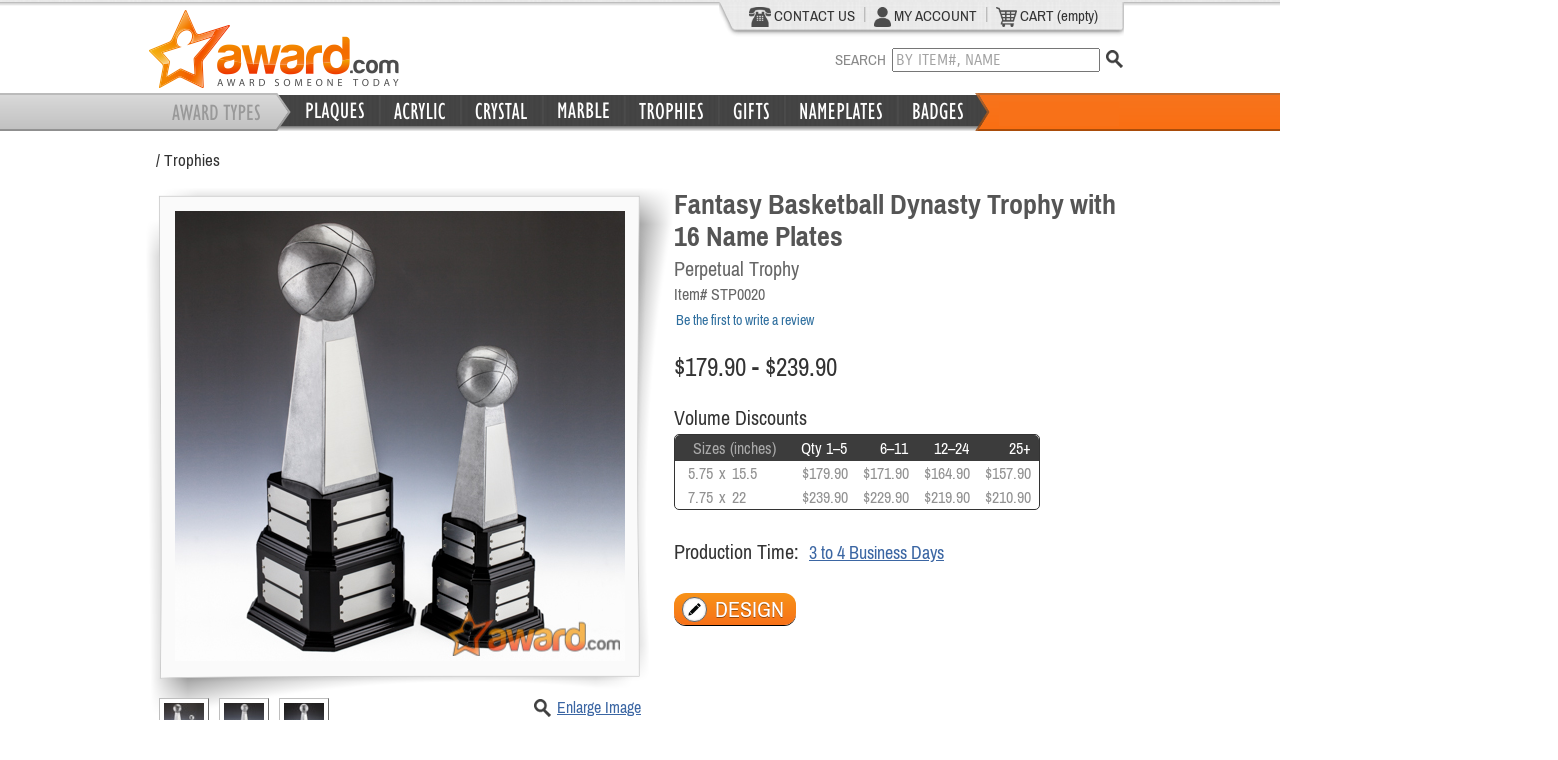

--- FILE ---
content_type: text/html;charset=ISO-8859-1
request_url: https://www.award.com/Corporate-Trophies/Fantasy-Basketball-Dynasty-Trophy-with-16-Name-Plates-2868.html
body_size: 81403
content:
<!DOCTYPE HTML>









		





<html>
<head>
<title>Fantasy Basketball Dynasty Trophy with 16 Name Plates </title>
<meta http-equiv="Content-Type" content="text/html; charset=iso-8859-1" />
<META NAME="ROBOTS" CONTENT="Index,Follow">
<META NAME="REVISIT-AFTER" CONTENT="5 days">
<meta name="keywords" content="awards, plaques, award plaques, acrylic awards, personalized gifts, promotional products, engraved gifts, name plates"/>
<meta http-equiv="charset" content="iso-8859-1"/>
<meta name="description" content=" Top Website for Designing Custom Plaques, Awards, Trophies, Name Plates & Personalized Gifts. Free Shipping. Low Prices. Fast Quality Service. Large Selection. Buy Now at Award.com!"/>

<link rel="SHORTCUT ICON" href="/web/images/award-fav.gif" />

<link rel="stylesheet" type="text/css" href="/web/js/jquery-1.10/css/ui-lightness/jquery-ui-1.10.3.custom.css" />
<link rel="stylesheet" type="text/css" href="/web/css/award.css?v=3.0" />


<style>
@font-face {
  font-family: 'Archivo Narrow';
  font-style: normal;
  font-weight: 400;
  src: local('Archivo Narrow Regular'), 
  	   local('ArchivoNarrow-Regular'), 
  	   url(/web/fonts/web/Archivo_Narrow/ArchivoNarrow-Regular.woff) format('woff');
}
@font-face {
  font-family: 'Archivo Narrow';
  font-style: bold;
  font-weight: 700;
  src: local('Archivo Narrow Bold'), 
  	   local('ArchivoNarrow-Bold'), 
  	   url(/web/fonts/web/Archivo_Narrow/ArchivoNarrow-Bold.woff) format('woff');
}

@font-face {
  font-family: 'Carrois Gothic';
  font-style: normal;
  font-weight: 400;
  src: local('Carrois Gothic'), 
       local('CarroisGothic-Regular'), 
       url(/web/fonts/web/Carrois_Gothic/CarroisGothic-Regular.woff) format('woff');
}

</style>


<script type='text/javascript' src='/web/js/jquery-1.10/jquery-1.10.2.min.js'></script>
<script type='text/javascript' src='/web/js/jquery-1.10/jquery-ui-1.10.3.custom.min.js'></script>
<script type='text/javascript' src='/web/js/jquery-touch/jquery.ui.touch-punch.min.js'></script>


<script type="text/javascript" src="/web/js/core/main-min.js?v=3.0"></script>


<script src='https://www.google.com/recaptcha/api.js'></script>

<script>
(function(i,s,o,g,r,a,m){i['GoogleAnalyticsObject']=r;i[r]=i[r]||function(){
(i[r].q=i[r].q||[]).push(arguments)},i[r].l=1*new Date();a=s.createElement(o),
m=s.getElementsByTagName(o)[0];a.async=1;a.src=g;m.parentNode.insertBefore(a,m)
})(window,document,'script','//www.google-analytics.com/analytics.js','ga');

ga('create', 'UA-44942307-1', 'award.com');
ga('send', 'pageview');

</script>


<!-- Global site tag (gtag.js) - Google Ads: 1071912629 -->
<script async src="https://www.googletagmanager.com/gtag/js?id=AW-1071912629"></script>
<script>
  window.dataLayer = window.dataLayer || [];
  function gtag(){dataLayer.push(arguments);}
  gtag('js', new Date());

  gtag('config', 'AW-1071912629');
</script>



<script>

$(document).ready(function() {
	$('#footer').css('margin-top',
		$(document).height() 
		- ($('#header').height() + $('#content').height()  ) 
		- $('#footer').height() - 50);

});

</script>
</head>

<body >

<div id="headerTop" style="display:none;"></div>
<div id="headerTopBorder"></div>
<div id="header">




<script>
$(document).ready(function() {
    initHeader();
});


</script>





<form name="LoginForm" method="post" action="/exec/login;jsessionid=94B64EB298076E90A56D8F6EC2D3ABF0">
<input type="hidden" name="action" value="action" />
<input type="hidden" name="execute" value="login" />


</form>

<div class="hBody">
				
	<div class="hlogo">
		<a href="/">
		<img id="logo" alt="Plaques, Awards, Personalized Gifts" title="Plaques, Awards, Personalized Gifts"
		src="/web/images/header/award.png" border="0"/>
		</a>
	</div>
	
	
	
	<div class="right" style="width:410px;margin-right:5px;">
		<div id="headerTab">
			<div class="tabWrapper">
				
				<div class="left" style="padding:2px 3px 3px 25px">
				
					<a href="/exec/contact"><img src="/web/images/header/phone.png">&nbsp;CONTACT US</a>
					
					<div class="left" style="width:9px;text-align:center">|</div>
					
					<a href="/exec/myAccount"><img height="20" src="/web/images/header/myAccount.png">&nbsp;MY ACCOUNT</a>
					
					<div class="left" style="width:9px;text-align:center">|</div>
					
					<a href="/exec/shoppingCart"><img alt="" border="0" src="/web/images/header/cart.png">&nbsp;CART
					
						(empty)</a>
					
				</div>			
				<div class="clear"></div>
			</div>
		</div>	
		<div id="search">
			<div class="right"><a id="searchIcon" href="javascript://" ><img src="/web/images/header/search.png" /></a></div>
			<div class="right">
				<div>SEARCH&nbsp;&nbsp;<input id="q" name="q" class="defaultText" type="text" alt="BY ITEM#, NAME" value="BY ITEM#, NAME"/></div>
				<div id="searchMsg"></div>					
			</div>

			<div class="clear"></div>	
			
		</div>		

	</div>	
	
	<div id="hLogin">


	<div>
		

		<!--
		<div class="label" style="width:500px;height:32px;text-align:right;">
			<div class="left" style="width:50px;padding-top:5px;"><bean:message key="loginForm.email.displayname"/>:</div>
			<div class="left" style="width:110px;"><html:text styleClass="header" property="username" size="17" maxlength="50"/></div>
			<div class="left" style="width:80px;padding-top:5px;"><bean:message key="loginForm.password.displayname"/>:</div>
			<div class="left" style="width:110px;"><html:password styleClass="header" property="password" size="17" maxlength="12" redisplay="false"/></div>
			<div class="left" style="width:70px;padding-top:1px;"><input type="image" src="/web/images/login_up.gif" onmouseover="this.src='/web/images/login_dn.gif'" onmouseout="this.src='/web/images/login_up.gif'" /></div>
			<div class="left" style="width:70px;padding-top:5px;">| <a href="/exec/register">Register</a></div>
			<div class="clear"></div>
		</div>
		<div style="width:450px;text-align:left;position:relative;top:-5px;left:6px;">
			<div class="left" style="position:relative;top:-3px;width:20px;"><input type="checkbox" name="saveLogin" tabindex="4"/></div>
			<div class="left" style="width:175px;">Remember me.</div>
			<div class="left" style="width:120px;"><a href="/exec/forgot">Forgot</a> password?</div>
			<div class="clear"></div>
		</div>
		 -->

		
	</div>

</div>

	
	<div class="clear"></div>
</div>	

<div class="hBarBg">	
	<img class="hBarBgImg" src="/web/images/header/headerbar.png" alt="" style="display:none;"/>
	
	<div class="hLinks">
		<div class="hTabDiv" style="width:150px;"></div>
	
		<!-- Plaques -->
		<div class="hTabDiv" style="width:78px;">
			<a class="hTab" href="/browse/Plaques"></a>
		</div>
		<div class="hMenu" style="width:310px;height:260px;">			
			<div class="hMenuBody">	
				<div class="pointer"><img src="/web/images/header/menu-pointer.png" border="0"/></div>
				<div class="pointerBar"></div>
				<div class="menuText">
					<ul><li><a href="/browse/Plaques">Show All</a></li></ul>
					<div style="border-top:1px dotted #C8C8C8;"></div>
					<ul>				
						<li><a id="p1" href="/browse/Engraved-Award-Plaques">Engraved Plaques</a></li>
						<li><a id="p2" href="/browse/Full-Color-Plaques">Full Color Plaques</a></li>
						<li><a id="p3" href="/browse/Perpetual-Plaques">Perpetual Plaques</a></li>
						<li><a id="p4" href="/browse/Desktop-Plaques">Desktop Plaques</a></li>						
						<li><a id="p5" href="/browse/Gavel-Plaques">Gavel Plaques</a></li>
						<li><a id="p6" href="/browse/Clock-Plaques">Clock Plaques</a></li>
						<li><a id="p7" href="/browse/Photo-Plaques">Photo Plaques</a></li>
						<li><a id="p8" href="/browse/Outdoor-Plaques">Outdoor Plaques</a></li>						
<!--
						<li><a id="p9" style="font-style:italic;" href="/exec/designPlaque">Create Your Own</a></li>
-->
					</ul>					
				</div>
				<div class="menuPreview" style="padding-top:30px;">
					<img id="img-p1" src="/web/images/header/plaques-engraved.jpg"/>
					<img id="img-p2" src="/web/images/header/plaques-color.jpg"/>
					<img id="img-p3" src="/web/images/header/plaques-perpetual.jpg"/>
					<img id="img-p4" src="/web/images/header/plaques/desktop-plaques.jpg"/>
					<img id="img-p5" src="/web/images/header/plaques-gavel.jpg"/>
					<img id="img-p6" src="/web/images/header/plaques-clock.jpg"/>
					<img id="img-p7" src="/web/images/header/plaques-photo.jpg"/>
					<img id="img-p8" src="/web/images/header/plaques/outdoor-plaques.jpg"/>					
					<img id="img-p9" src="/web/images/header/plaques/build-your-own-plaques.jpg"/>		
				</div>
				<div class="clear"></div>	
			</div>			
			<div class="hMenuBg"></div>			
		</div>		
		<div class="hTabSpacer"></div>
		
		
		<!-- Acrylic -->
		<div class="hTabDiv" style="width:70px;">
			<a class="hTab" href="/browse/Corporate-Acrylic-Awards"></a>
		</div>
			<div class="hMenu" style="width:330px;height:175px;">			
			<div class="hMenuBody">	
				<div class="pointer"><img src="/web/images/header/menu-pointer.png" border="0"/></div>
				<div class="pointerBar"></div>
				<div class="menuText">
					<ul><li><a href="/browse/Corporate-Acrylic-Awards">Show All</a></li></ul>
					<div style="border-top:1px dotted #C8C8C8;"></div>
					<ul>				
						<li><a id="p1" href="/browse/Engraved-Acrylic-Awards">Engraved Acrylic</a></li>
						<li><a id="p2" href="/browse/Full-Color-Acrylic-Awards">Full Color Acrylic</a></li>
						<li><a id="p3" href="/browse/Acrylic-Wall-Plaques">Acrylic Wall Plaques</a></li>
					</ul>					
				</div>
				<div class="menuPreview">
					<img id="img-p1" src="/web/images/header/acrylic-awards/engraved-acrylic-awards.jpg"/>	
					<img id="img-p2" src="/web/images/header/acrylic-awards/full-color-acrylic-awards.jpg"/>	
					<img id="img-p3" src="/web/images/header/acrylic-awards/acrylic-wall-plaques.jpg"/>						
				</div>
				<div class="clear"></div>	
			</div>			
			<div class="hMenuBg"></div>			
		</div>			
		<div class="hTabSpacer"></div>
		
				
		<!-- Crystal -->
		<div class="hTabDiv" style="width:71px;">
			<a class="hTab" href="/browse/Crystal-Awards"></a>
		</div>
		<div class="hMenu" style="width:165px;height:171px;">			
			<div class="hMenuBody">	
				<div class="pointer"><img src="/web/images/header/menu-pointer.png" border="0"/></div>
				<div class="pointerBar"></div>
				<div class="imgPreview">
					<a class="imgA" href="/browse/Crystal-Awards"><img src="/web/images/header/crystal.jpg" /></a>
				</div>
				<div class="clear"></div>	
			</div>			
			<div class="hMenuBg"></div>			
		</div>				
		<div class="hTabSpacer"></div>		
		
		
		
		
		<!-- Marble -->
		<div class="hTabDiv" style="width:71px;">
			<a class="hTab" href="/browse/Marble-Awards"></a>
		</div>
		<div class="hMenu" style="width:165px;height:171px;">			
			<div class="hMenuBody">	
				<div class="pointer"><img src="/web/images/header/menu-pointer.png" border="0"/></div>
				<div class="pointerBar"></div>
				<div class="imgPreview">
					<a class="imgA" href="/browse/Marble-Awards"><img src="/web/images/header/marble.jpg" /></a>
				</div>
				<div class="clear"></div>	
			</div>			
			<div class="hMenuBg"></div>			
		</div>				
		<div class="hTabSpacer"></div>
		
		
				
		<!-- Trophies -->
		<div class="hTabDiv" style="width:83px;">
			<a class="hTab" href="/browse/Corporate-Trophies"></a>
		</div>
		<div class="hMenu" style="width:330px;height:200px;">			
			<div class="hMenuBody">	
				<div class="pointer"><img src="/web/images/header/menu-pointer.png" border="0"/></div>
				<div class="pointerBar"></div>
				<div class="menuText" style="padding-bottom:60px;">
					<ul><li><a href="/browse/Corporate-Trophies">Show All</a></li></ul>
					<div style="border-top:1px dotted #C8C8C8;"></div>
					<ul>												
						<li><a id="p1" href="/browse/Trophy-Cups">Trophy Cups</a></li>						
						<li><a id="p2" href="/browse/Figurines">Figurines</a></li>
						
						<li><a id="p3" href="/browse/Fantasy-Sports-Trophies">Fantasy Sports</a></li>
						
						<li><a id="p4" href="/browse/Fantasy-Football-Trophies"><span style="padding-left:15px;">Fantasy Football</span></a></li>
						<li><a id="p5" href="/browse/Fantasy-Baseball-Trophies"><span style="padding-left:15px;">Fantasy Baseball</span></a></li>
						<li><a id="p6" href="/browse/Fantasy-Basketball-Trophies"><span style="padding-left:15px;">Fantasy Basketball</span></a></li>

						
						
					</ul>					
				</div>
				<div class="menuPreview" style="padding-top:5px;">
					<img id="img-p1" src="/web/images/header/trophy-cup.jpg"/>
					<img id="img-p2" src="/web/images/header/trophy-figurine.jpg"/>
					<img id="img-p3" src="/web/images/header/trophy-fantasy-sports.jpg"/>
					<img id="img-p4" src="/web/images/header/trophy-fantasy-football.jpg"/>
					<img id="img-p5" src="/web/images/header/trophy-fantasy-baseball.jpg"/>
					<img id="img-p6" src="/web/images/header/trophy-fantasy-basketball.jpg"/>
				</div>
				<div class="clear"></div>	
			</div>			
			<div class="hMenuBg"></div>			
		</div>		
		<div class="hTabSpacer"></div>
		
			
		<!-- Gifts -->
		<div class="hTabDiv" style="width:55px;">
			<a class="hTab" href="/browse/Personalized-Gifts"></a>
		</div>
		<div class="hMenu" style="width:270px;height:175px;">			
			<div class="hMenuBody">	
				<div class="pointer"><img src="/web/images/header/menu-pointer.png" border="0"/></div>
				<div class="pointerBar"></div>
				<div class="menuText" style="padding-bottom:40px;">
					<ul><li><a href="/browse/Personalized-Gifts">Show All</a></li></ul>
					<div style="border-top:1px dotted #C8C8C8;"></div>
					<ul>	
						<li><a id="p1" href="/browse/Holiday">Holiday</a></li>
						<li><a id="p2" href="/browse/Clocks-Engraved-Gifts">Clocks</a></li>						
						<li><a id="p3" href="/browse/Engraved-Wine-Gifts">Wine Gifts</a></li>
						<li><a id="p4" href="/browse/Desk-Sets-Engraved-Gifts">Desk Items</a></li>
						<li><a id="p5" href="/browse/Frames">Frames</a></li>						
					</ul>					
				</div>
				<div class="menuPreview">
					<img id="img-p2" src="/web/images/header/gifts-clock.jpg"/>
					<img id="img-p3" src="/web/images/header/gifts-wine.jpg"/>
					<img id="img-p4" src="/web/images/header/gifts-desk-items.jpg"/>
					<img id="img-p5" src="/web/images/header/gifts-frames.jpg"/>					
				</div>
				<div class="clear"></div>	
			</div>			
			<div class="hMenuBg"></div>			
		</div>		
		<div class="hTabSpacer"></div>
		
		
		<!-- Nameplates -->
		<div class="hTabDiv" style="width:102px;">
			<a class="hTab" href="/browse/Name-Plates"></a>
		</div>
		<div class="hMenu" style="width:165px;height:171px;">			
			<div class="hMenuBody">	
				<div class="pointer"><img src="/web/images/header/menu-pointer.png" border="0"/></div>
				<div class="pointerBar"></div>
				<div class="imgPreview">
					<a class="imgA" href="/browse/Name-Plates"><img src="/web/images/header/nameplate.jpg" /></a>
				</div>
				<div class="clear"></div>	
			</div>			
			<div class="hMenuBg"></div>			
		</div>				
		<div class="hTabSpacer"></div>
		
		
		<!-- Badges -->
		<div class="hTabDiv" style="width:70px;"><a class="hTab" href="/browse/Name-Badges"></a></div>
		<div class="hMenu" style="width:308px;height:175px;">			
			<div class="hMenuBody">	
				<div class="pointer"><img src="/web/images/header/menu-pointer.png" border="0"/></div>
				<div class="pointerBar"></div>
				<div class="menuText" style="padding-bottom:80px;">
					<ul><li><a href="/browse/Name-Badges">Show All</a></li></ul>
					<div style="border-top:1px dotted #C8C8C8;"></div>
					<ul>												
						<li><a id="p1" href="/browse/Engraved-Name-Badges">Engraved Badges</a></li>						
						<li><a id="p2" href="/browse/Color-Name-Badges">Full Color Badges</a></li>				
					</ul>					
				</div>
				<div class="menuPreview">
					<img id="img-p1" src="/web/images/header/badge-engraved.jpg"/>
					<img id="img-p2" src="/web/images/header/badge-color.jpg"/>					
				</div>
				<div class="clear"></div>	
			</div>			
			<div class="hMenuBg"></div>			
		</div>		
		<div class="hTabSpacer"></div>
		
		
				
	</div>			
</div>
<div class="clear"></div>
	
	
	
	
</div>

<div id="scroller-anchor"></div> 

<div id="wrapper">
	

	

	<div id="content">



<script type="text/javascript">
<!--
var content = new Array ();

content[0] = new Array(false, new Array(
'sub_0_1'

,'sub_0_2'

,'sub_0_3'

,'sub_0_4'

,'sub_0_5'

,'sub_0_6'

,'sub_0_7'

,'sub_0_8'

,'sub_0_9'

));

content[1] = new Array(false, new Array(
'sub_1_1'

,'sub_1_2'

,'sub_1_3'

));

content[2] = new Array(false, new Array(
'sub_2_1'

,'sub_2_2'

,'sub_2_3'

,'sub_2_4'

,'sub_2_5'

,'sub_2_6'

,'sub_2_7'

,'sub_2_8'

,'sub_2_9'

,'sub_2_10'

,'sub_2_11'

,'sub_2_12'

,'sub_2_13'

,'sub_2_14'

));

content[3] = new Array(false, new Array(
'sub_3_1'

));

content[4] = new Array(false, new Array(
'sub_4_1'

,'sub_4_2'

,'sub_4_3'

,'sub_4_4'

,'sub_4_5'

,'sub_4_6'

,'sub_4_7'

,'sub_4_8'

,'sub_4_9'

,'sub_4_10'

));

content[5] = new Array(false, new Array(
'sub_5_1'

,'sub_5_2'

,'sub_5_3'

,'sub_5_4'

,'sub_5_5'

,'sub_5_6'

));

content[6] = new Array(false, new Array(
'sub_6_1'

));

content[7] = new Array(false, new Array(
'sub_7_1'

,'sub_7_2'

));

if (isDOM || isIE) {
	document.writeln('<style type="text/css">');
	document.writeln('.SubItemRow \{ display: none; \}');
	document.writeln('<\/style>');
}
// -->

function generateUrl(prodType, selected) {
location.href = '/catalog/' + prodType + '/' + expanded + '/' + selected;
}
</script>



<link rel="stylesheet" type="text/css" href="/web/js/studio-2.0/css/designStudio.css?v=3.0" />


<!--[if IE]>
<link rel="stylesheet" type="text/css" href="/web/js/studio-2.0/css/designStudio_ie.css" />
<![endif]-->


<script type='text/javascript' src='/web/js/jquery-1.3.2/jquery.qtip-1.0.0/jquery.qtip-1.0.0-rc3.min.js'></script>
<script type='text/javascript' src='/web/js/jquery-1.3.2/jquery.ui.stars-2.1/ui.stars.js'></script>



<script type='text/javascript' src='/web/js/core/json2-ob.js'></script>
<script type='text/javascript' src='/web/js/studio-2.0/ds-min-ob.js?v=3.0'></script>



<div id="hideTip" style="width:0px;height:0px;"></div>
<div id="productDesignPage">
	<div id="breadcrumbWrapper">
		<div id="breadcrumb" style="width:95%">
		
			 / <a href='/browse/Corporate-Trophies' >Trophies</a>
		
		</div>
		<div class="clear"></div>
	</div>
</div>
<div id="productDesignTemplate">
	
	
		





		




<script type='text/javascript' src='/web/js/product/productDesignPage-min.js?v=3.0'></script>





	
	<div id="productDesignPage">
		<input type="hidden" id="pid" name="pid" value="2868"/>
		
		<div id="enlargeDiv">
			<div style="position:relative;">
				<div style="position:absolute;top:-18px;right:-23px;"><a href="javascript://" onclick="$('#enlargeDiv').dialog('close');"><img src="/web/images/remove.png"/></a></div>
				<div id="loaderLgPopup" style=""><img title="Loading... Please Wait." src="/web/images/loader2.gif" /></div>				
			</div>

			
				<div class="left" style="width:50px;padding:5px 0px 0px 15px;">
					
					<div class="frame40" style="margin-bottom:10px;"><div><a href="javascript://" onclick="loadLargeImage('/web/images/products/trophySports/lg/fantasy-basketball-dynasty-trophy-STP0020.jpg')"><img alt="" src="/web/images/products/trophySports/sm/fantasy-basketball-dynasty-trophy-STP0020.jpg"/></a></div></div>
					
					
					<div class="frame40" style="margin-bottom:10px;"><div><a href="javascript://" onclick="loadLargeImage('/web/images/products/trophySports/lg/fantasy-basketball-dynasty-trophy-STP0020A.jpg')"><img alt="" src="/web/images/products/trophySports/sm/fantasy-basketball-dynasty-trophy-STP0020A.jpg"/></a></div></div>
					
					
					<div class="frame40" style="margin-bottom:10px;"><div><a href="javascript://" onclick="loadLargeImage('/web/images/products/trophySports/lg/fantasy-basketball-dynasty-trophy-STP0020B.jpg')"><img alt="" src="/web/images/products/trophySports/sm/fantasy-basketball-dynasty-trophy-STP0020B.jpg"/></a></div></div>
					
					
					<div class="clear"></div>
				</div>
				
				<div class="right" style="width:600px;vertical-align:middle;margin-top:3px;margin-bottom:13px;padding-right:0px;">
					<div id="enlargeImg"></div>
				</div>
				<div class="clear"></div>
			
		</div>
		
		<div class="left" style="width:525px;">
			<!-- Picture Region -->
			
			<div style="position:relative;">			
				<div class="frame480"><div><img id="detImg" title="Fantasy Basketball Dynasty Trophy with 16 Name Plates" alt="Fantasy Basketball Dynasty Trophy with 16 Name Plates" src="/web/images/products/trophySports/det/fantasy-basketball-dynasty-trophy-STP0020.jpg"></div></div>			
					
				<div id="loaderDet"><img title="Loading... Please Wait." src="/web/images/loader2.gif" /></div>				
					
				<div style="position:absolute;top:510px;width:500px;" >
				
					
					<div class="left" style="padding-left:13px;">

						
						<div class="frame40"><div><a href="javascript://" onclick="altImage('/web/images/products/trophySports/det/fantasy-basketball-dynasty-trophy-STP0020.jpg')"><img alt="" src="/web/images/products/trophySports/sm/fantasy-basketball-dynasty-trophy-STP0020.jpg"/></a></div></div>
						

						
						<div class="frame40"><div><a href="javascript://" onclick="altImage('/web/images/products/trophySports/det/fantasy-basketball-dynasty-trophy-STP0020A.jpg')"><img alt="" src="/web/images/products/trophySports/sm/fantasy-basketball-dynasty-trophy-STP0020A.jpg"/></a></div></div>
						

						
						<div class="frame40"><div><a href="javascript://" onclick="altImage('/web/images/products/trophySports/det/fantasy-basketball-dynasty-trophy-STP0020B.jpg')"><img alt="" src="/web/images/products/trophySports/sm/fantasy-basketball-dynasty-trophy-STP0020B.jpg"/></a></div></div>
						

						

						<div class="clear" style="padding-bottom:8px;"></div>
					</div>
									

						
						

					<div class="right">
						<a href="javascript://" onclick="$('#enlargeDiv').dialog('open');" class="small">Enlarge Image</a>
					</div>
					<div class="right">
						<a href="javascript://" onclick="$('#enlargeDiv').dialog('open');"><img alt="Enlarge Image" src="/web/images/header/search.png"/></a>
					</div>
					
					
					<div class="clear"></div>
				</div>
			</div>	
			
		</div>	
			
		<div class="right" style="width:460px;">
			<h1>Fantasy Basketball Dynasty Trophy with 16 Name Plates</h1>

			<h2>Perpetual Trophy</h2>
			<div class="itemNumber">Item# STP0020</div>
			<div style="padding-bottom:25px;">		
			
			
				<div style="padding-top:8px;line-height:16px;vertical-align:middle;"><a class="reviews" href="/exec/writeReview?pid=2868">Be the first to write a review</a></div>
			
			</div>

			
			
				

					<div style="padding-bottom:25px;">
						
							<div class="priceLarge">$179.90 - $239.90</div>
						
					</div>

					
					<div class="label" style="padding-bottom:5px;">Volume Discounts</div>
					<div id="discount" style="padding-bottom:30px;">



<div id="discountTable">

<script>







</script>

<table>
	<tr style="text-align:right;">
	
	
	
	        <th colspan="3" style="text-align:center;color:#AAAAAA;">&nbsp;Sizes (inches)</th>
	      
	
			
	        <th>Qty 1&ndash;5</th>
			
			
	
	        
	        <th>6&ndash;11</th>
	        
	
	        
	        <th>12&ndash;24</th>
	        
	
	        
	        <th>25+</th>
	        
	
	        
	
	
	</tr>
	
	<tr 
	
		class="instock" 
		
					
					onclick="showDesign($(this).children('td:first-child').html() + ' ' + $(this).children('td:nth-child(2)').html()  + ' ' + $(this).children('td:nth-child(3)').html()  );"
					
			
	
	
	>
			
			
	        
		        <td style="text-align:right;width:35px;">5.75</td>
		        <td style="text-align:center;width:3px;">x</td>
		        <td style="text-align:left;" nowrap>15.5</td>
	        

	        	
		        <td ><span class='price'>$179.90</span></td>
	        
		        <td ><span class='price'>$171.90</span></td>
	        
	        
	    	    <td ><span class='price'>$164.90</span></td>
	        
	        
	        	<td ><span class='price'>$157.90</span></td>
	        
	        

	</tr>
	
	<tr 
	
		class="instock" 
		
					
					onclick="showDesign($(this).children('td:first-child').html() + ' ' + $(this).children('td:nth-child(2)').html()  + ' ' + $(this).children('td:nth-child(3)').html()  );"
					
			
	
	
	>
			
			
	        
		        <td style="text-align:right;width:35px;">7.75</td>
		        <td style="text-align:center;width:3px;">x</td>
		        <td style="text-align:left;" nowrap>22</td>
	        

	        	
		        <td ><span class='price'>$239.90</span></td>
	        
		        <td ><span class='price'>$229.90</span></td>
	        
	        
	    	    <td ><span class='price'>$219.90</span></td>
	        
	        
	        	<td ><span class='price'>$210.90</span></td>
	        
	        

	</tr>
	
</table>
</div>

</div>
					


					
					<div class="label" style="padding-bottom:30px;">Production Time: <a id="productionTime" href="javascript://" class="large">3 to 4 Business Days</a></div>
					


					<div>
						<a class="buttonOrange" href="javascript://" onclick="showDesign();"><img src="/web/images/home/pencil.png"/><span>DESIGN</span></a>
					</div>
	
					
				

			
			
			<div class="clear"></div>
		</div>
		<div class="clear"></div>		

		
		
		<div id="bodyTabs">
		    <ul>
		        <li><a href="#description">Description</a></li>
		        <li><a href="#shipping">Delivery Dates</a></li>
		        <li><a href="#reviews">Customer Reviews</a></li>
		        <li><a href="#similar">Related Products</a></li>
		    </ul>
		    										
			<!-- Product Description -->
			<div id="description">
				<h3 style="font-size:16px;"></h3>
	
				<div style="padding-top:20px;"><span style="font-weight:bold;">Personalization Cost:</span> First 50 Characters FREE. Additional Characters are $0.10 each.</div>
			</div>
		
		
			<!-- Delivery Region -->
			<div id="shipping">
				
				<div style="line-height:130%">
					If you place your order today, then we estimate to complete production and ship the order by Friday, January 23, 2026.
					Please allow more time for large quantities.
				</div>
				<div style="padding-top:20px;padding-bottom:5px;">Your <span style="font-weight:bold;">Delivery Date</span> depends on the shipping method you select on the Checkout page.</div>
				<table>
					<tr>
						<th>Shipping Method</th>
						<th>Overnight</th>
						<th>2-Day</th>
						<th>3-Day</th>
						<th>Standard</th>
					</tr>
					<tr>
						<td>Estimated Delivery Date</td>
						<td>Mon, 01/26/26</td>
						<td>Tue, 01/27/26</td>
						<td>Wed, 01/28/26</td>
						<td>Fri, 01/30/26</td>
					</tr>
				</table>
				<div style="padding-top:8px;">Need a Rush Order? Email: <a class="email" href="mailto:order@Award.com">order@award.com</a></div>
			</div>
		
		
			<!-- Customer Reviews Region -->
			<div id="reviews">
				<div id="reviewsDialog"></div>
	
				
				<div>There are currently no customer reviews for this product. <a class="small" href="/exec/writeReview?pid=2868">Be the first to write a review.</a></div>
				
			</div>
			
			<div id="similar">
				

<div>

	<div>
		
	<div class="clear"></div>
	</div>

</div>
			</div>
		</div>
		
		
	</div>
		
		
	<!-- Right Column -->
	
		
	
			
		<!-- Design Studio Region -->	
		<form name="DesignForm" method="post" action="/exec/productDesign;jsessionid=94B64EB298076E90A56D8F6EC2D3ABF0" id="DesignForm">
			<input type="hidden" name="session" value="">

			<div id="designStudioRegion">		
				<div id="body">
					
					  <script>$(document).ready(function(){  A.gY("");A.gW({"productNumber":"STP0020","id":2868,"previewImage":"","color":"Silver, Black","name":"Fantasy Basketball Dynasty Trophy with 16 Name Plates","priceList":[],"type":"trophySports","size":"5.75 x 15.5 (inches)"});  var gg=new am();gg.eU({"canvasH":790,"productNumber":"STP0020A","id":2869,"previewImage":"/web/images/products/trophySports/prev/fantasy-bsk-base-pd.jpg","itemH":906,"color":"Silver, Black","canvasPosY":14,"canvasPosX":59,"itemW":1152,"name":"Fantasy Basketball Dynasty Trophy with 16 Name Plates","priceList":[{"price":179.9,"quantity":1},{"price":171.9,"quantity":6},{"price":164.9,"quantity":12},{"price":157.9,"quantity":25}],"type":"trophySports","canvasW":962,"size":"5.75 x 15.5 (inches)"});A.hf(gg);  var gg=new am();gg.eU({"canvasH":817,"productNumber":"STP0020B","id":2870,"previewImage":"/web/images/products/trophySports/prev/fantasy-bsk-base-pd2.jpg","itemH":906,"color":"Silver, Black","canvasPosY":15,"canvasPosX":65,"itemW":1166,"name":"Fantasy Basketball Dynasty Trophy with 16 Name Plates","priceList":[{"price":239.9,"quantity":1},{"price":229.9,"quantity":6},{"price":219.9,"quantity":12},{"price":210.9,"quantity":25}],"type":"trophySports","canvasW":987,"size":"7.75 x 22 (inches)"});A.hf(gg);   cE();      $('#awardFlag').mouseenter(function(){$(this).find("img").animate({height:"68px"},200,function(){});}).mouseleave(function(){$(this).find("img").animate({height:"60px"},100,function(){});}).click(function(){iA();});  $("#autoCenterOff").attr("checked","true");$("#autoCenterOn").attr("checked","false");$("#autoCenterToolbar").buttonset("refresh");  }); </script> <style> #designArea{position:relative;margin:auto 0;text-align:-moz-center; #text-align:center;height:906px;user-select:none; -khtml-user-select:none; -moz-user-select:none;overflow:visible;vertical-align:middle;}#items{width:1232px;overflow:visible; #overflow:hidden;text-align:center;margin:auto 0;}.item{padding:0px;position:relative;width:1232px;height:906px;text-align:center;overflow:visible;}.productBg{position:absolute;background:url('/web/images/products/trophySports/prev/fantasy-bsk-base-pd.jpg') no-repeat;width: 1152px;height: 906px;margin-right: 40px;margin-left: 40px;pointer-events:none;}  .productArea{position:relative;width:1152px;height:906px;margin-right:auto;margin-left:auto;}.productArea td{padding:0px;}.canvas{border:1px dashed red;position:relative;background-color:transparent;cursor:text;text-align:center;margin-left:58px;margin-top:13px;margin-right:0px;margin-bottom:0px;width:962px;height:790px;} </style> <input type="hidden" id="action" name="action" value="designProd"/> <input type="hidden" id="status" name="status" value=""/> <input type="hidden" id="itemW" value="1152"/> <input type="hidden" id="itemH" value="906"/> <input type="hidden" id="canvasW" value="962"/> <input type="hidden" id="canvasH" value="790"/> <input type="hidden" id="engraveHexCode" value=""/> <input type="hidden" id="engraveColor" value="color"/> <input type="hidden" id="curDesign" value="0"/> <input type="hidden" id="ptype" name="ptype" value="Corporate-Trophies"/> <input type="hidden" id="targetImgDiv" name="targetImgDiv"/> <input type="hidden" id="selectedBackingId" name="selectedBackingId"/> <input type="hidden" id="productIds" name="productIds" value="2869,"/> <input type="hidden" id="plateId" name="plateId"/> <input type="hidden" id="selectedPlateHexCode" name="selectedPlateHexCode"/> <input type="hidden" id="logosInCart" value=""/> <input type="hidden" id="cartItemId" name="cartItemId" value=""/> <input type="hidden" id="cartItemIdForDesign" name="cartItemIdForDesign" value=""/> <input type="hidden" id="studioJSON" name="studioJSON" value=""/> <input type="hidden" id="isDesignLoaded" name="isDesignLoaded" value=""/> <input type="hidden" id="DISPLAY_WIDTH_PADDING" name="DISPLAY_WIDTH_PADDING" value="80"/> <div id="designStudio"> <div class="designName" title=""> <span style="color:#888">Design Name:</span> <span id="toolbarTitle">Not Saved</span> </div> <a id="awardFlag" href="javascript:" title="Expand | Standard View" alt="Expand | Standard View"> <div class="left" style="width:60px;height:60px;"> <img style="height:60px;" src="/web/images/award_flag.png"/> </div> </a> <div class="left" style="width:38%;position:relative;top:-3px;">Design Studio</div> <div class="clear"></div> </div> <div id="studioArea"> <div style="min-height:500px;"> <div id="studioTabs"> <ul> <li><a id="addTextTab" href="#tabAddText">Design Area</a></li> <li><a id="designIdeasTab" href="/web/jsp/design/studio/tabDesignIdeas.jsp">Templates</a></li>  </ul> <div id="tabAddText"> 




 <div id="loginState" style="display:none;"><input type="hidden" id="isUserLoggedIn" value="false"/></div> <table id="designAreaT"> <tr> <td id="leftPanel" style="width:30%;vertical-align:top;"> 

<script>
function toggleInstructions(id, str) {
	var curNote = $('#notes').val();
	var index = curNote.indexOf(str);
	
	if ($('#'+id).prop('checked')) {
		if (index == -1) {
			$('#notes').val(str + curNote);
		}
	} else {
		if (index >= 0) {
			var newNoteBegin = curNote.substring(0, index);
			var newNoteEnd = curNote.substring(index+str.length, curNote.length); 
			curNote = newNoteBegin + newNoteEnd;
			$('#notes').val(curNote);
		}	
	}	
}

function initIntructions() {

}

</script>	

<div id="accordion">
    <h3>Quantity and Options</h3>
    <div>
    	
    	    <script>$(document).ready(function(){var prodDefaults=new Array();  var engraveColor='color';if('black'==engraveColor){engraveColor='000000';}else if('white'==engraveColor){engraveColor='FFFFFF';}else if('silver'==engraveColor){engraveColor='C0C0C0';}else{engraveColor='';}prodDefaults['5.75 x 15.5 (inches)']={engraveColor:engraveColor};  var engraveColor='color';if('black'==engraveColor){engraveColor='000000';}else if('white'==engraveColor){engraveColor='FFFFFF';}else if('silver'==engraveColor){engraveColor='C0C0C0';}else{engraveColor='';}prodDefaults['7.75 x 22 (inches)']={engraveColor:engraveColor};  $('#sizeOption').change(function(){var defaults=prodDefaults[$('#sizeOption').val()];$('#textColorValue').html(defaults.engraveColor);});$('#colorOption').change(function(){  });}); </script> <div id="designOptions"> <div class="started" style="">Start Here</div>  <div style="padding:5px 5px 5px 5px;color:#686868;">When ordering more than 1 piece, select 'Different' to personalize each piece with different text.</div>  <div class="bodyRegion"> <div class="row"> <div class="rowLabel" style="padding-top:2px;">Quantity:</div> <div class="data"><input type="number" id="quantity" class="qty" title="Each item can have different text" value="1" maxlength="3" name="quantity"/>&nbsp;&nbsp;</div> <div class="radio1"> <div id="qtySameRadios"> <input type="radio" id="isQtySameT" name="isQtySame" value="true" checked/><label for="isQtySameT" style="width:60px;">Same</label> <input type="radio" id="isQtySameF" name="isQtySame" value="false"/><label for="isQtySameF" style="width:60px;">Different</label> </div> <div class="clear"></div> </div> <div class="clear"></div> </div>     <div class="row"> <div class="rowLabel">Size:</div> <div class="data"> <select name="sizeOption" class="dropDownBoxOption" id="sizeOption"><option value="5.75 x 15.5 (inches)">5.75 x 15.5 (inches) - $179.90</option>  <option value="7.75 x 22 (inches)">7.75 x 22 (inches) - $239.90</option></select> </div> <div class="clear"></div> </div>   </div> <div style="padding-top:0px;"> <div style="width:92%;border-bottom:1px dotted #AAAAAA;margin:0 auto;"></div> </div> <div class="largeText" style="padding:10px 0px;"> Let's start designing! </div> <div id="startDesign"> <div class="left">  <a class="imgTxt" href="javascript:" onclick="$('#accordion').accordion({active:1});">  <p><img src="/web/images/studio/Add-Text.png"/></p> <p>Add<br>Text</p> </a> </div> <div class="or">OR</div> <div class="left">  <a class="imgTxt" href="javascript:" onclick="$('#accordion').accordion({active:3});">  <p><img src="/web/images/studio/Add-Logo.png"/></p> <p>Add<br>Image</p> </a> </div> <div class="or">OR</div> <div class="left">  <a class="imgTxt" href="javascript:" onclick='pL(bj);'>  <p><img src="/web/images/folder.png"/></p> <p>Open<br>Saved</p> </a> </div> <div class="or">OR</div> <div class="left">  <a class="imgTxt" href="javascript:" onclick="$('#studioTabs').tabs({active:1});">  <p><img src="/web/images/template.png"/></p> <p>Design<br>Template</p> </a> </div> <div class="clear"></div> </div> </div>
    	
    	
    </div>
	
    <h3 onclick="initIntructions()">Add Text</h3>
    <div id="addTextPanel" style="padding:0px 10px 5px 10px;">
		<div style="margin:0px;padding-bottom:5px;color:#686868;"><strong>HINT:</strong> Enter the text below. Use blank lines to separate text into paragraphs, so you can apply different formats later.</div>
		<textarea id="addText" name="addText" class="addText" wrap="hard"></textarea>

		<div style="padding:3px 0px 0px 0px; ">
							
			<div class="right" style="display:none;">
				<a id="buttonOptionsAdd" href="javascript://" class="buttonGraySm" alt="Options" title="Options"><img src="/web/images/studio/options.png"/></a>
				
				<div id="optionsAdd" class="dropDownMenu optionsMenu">
					<div class="left" style="padding-top:3px;">Add Text Options</div>
					<div class="xCloseSm" ><img src="/web/images/removeSm.png"></div>
					<div class="clear"></div>
				
					<div class="left" style="width:15px;">
						<input type="radio" id="separateEnterAdd" name="separateText" value="1" checked/>
					</div>
					<div class="left" style="width:230px;position:relative;top:-1px;">
						<label for="separateEnterAdd">Separate text after each ENTER key press.</label>					
					</div>					
					<div class="clear"></div>
					
					<div class="left" style="width:15px;">
						<input type="radio" id="separateBlankAdd" name="separateText" value="2" />
					</div>
					<div class="left" style="width:230px;position:relative;top:-1px;">
						<label for="separateBlankAdd">Separate text after each blank line. Useful when you want to manually wrap text or when entering a list.</label>
					</div>					
					<div class="clear" style="margin-right:10px;border-bottom:1px dotted black;"></div>
					
					<div class="left" style="width:15px;">
						<input name="shiftDownAdd" id="shiftDownAdd" type="checkbox"/>&nbsp;
					</div>
					<div class="left" style="width:230px;position:relative;top:-1px;">
						<label for="shiftDownAdd"><span style="font-weight:bold">Insert Mode</span><br>Move text below down to make room for new text.</label>
					</div>
					<div class="clear"></div>					
				</div>
			</div>
	
			<div class="right" style="padding-right:2px;">
				<a id="buttonAddText" href="javascript://" class="buttonGraySm" alt="Add Text" title="Add Text"><img src="/web/images/studio/add_blue.png"/><span>Submit&nbsp;</span></a>
			</div>
			
			<div class="clear"></div>		
		
		</div>
		
    </div>
    		


    <h3>Edit or Format Text</h3>
    <div id="editTextPanel" style="padding:10px 10px 5px 10px;">
    
    	<div id="editTextArea">
			<input type="hidden" id="editTextId" name="editTextId" value=""/>
			<textarea id="editText" name="editText" class="editText" wrap="hard"></textarea>
			
			<div style="padding:2px 0px 10px 0px;border-bottom:1px dotted #AAAAAA;">
				<div class="left">	
					<a id="buttonDeleteElement" href="javascript://" class="buttonGraySm"><img src="/web/images/studio/delete_on.gif"/><span>Delete</span></a>
				</div>
				
				<div class="right">
					<a id="buttonOptionsEdit" href="javascript://" class="buttonGraySm" alt="Options" title="Options"><img src="/web/images/studio/options.png"/></a>
					
					<div id="optionsEdit" class="dropDownMenu optionsMenu">
						<div class="left" style="padding-top:3px;">Edit Text Options</div>
						<div class="xCloseSm" ><img src="/web/images/removeSm.png"></div>
						<div class="clear"></div>
						
						<div class="left" style="width:15px;">
							<input name="shiftDownEdit" id="shiftDownEdit" type="checkbox"/>&nbsp;
						</div>
						<div class="left" style="width:230px;position:relative;top:-1px;">
							<label for="shiftDownEdit"><span style="font-weight:bold">Insert Mode</span><br>Move text below down to make room for new text.</label>
						</div>
						<div class="clear"></div>					
					</div>
				</div>			
							
				<div class="right" style="padding-right:2px;">
					<a id="buttonEditText" href="javascript://" class="buttonGraySm"><img src="/web/images/studio/update_blue.png"/><span>Update</span></a>
				</div>		
	
				<div class="clear"></div>    		    
			</div>
		</div>
		
		<div id="editToolbar" class="toolbarSm" style="display:none;">		
			<div class="block">
				<p>Font</p>			   	 
				<div class="list">
					<div id="fontSelect" class="selectBox"><span id="fontValue" style="white-space:nowrap;"></span><img title="Font List" style="height:24px;width:20px;" src="/web/images/select_arrow.gif"/></div>
					<ul id="fontList" class="dropDown">
			
						<li style="padding:5px;"><span class="labelXL">Formal Fonts</span></li>
						
							<li><a alt="Baramond" href="javascript://" ><img class="fontImg" title="Baramond" alt="Baramond" src="/web/images/fonts/Baramond.png" /><img class="zoomFont" alt="Baramond" src="/web/images/mag.gif"/></a></li>
						
							<li><a alt="Calligrapher" href="javascript://" ><img class="fontImg" title="Calligrapher" alt="Calligrapher" src="/web/images/fonts/Calligrapher.png" /><img class="zoomFont" alt="Calligrapher" src="/web/images/mag.gif"/></a></li>
						
							<li><a alt="Courier New" href="javascript://" ><img class="fontImg" title="Courier New" alt="Courier New" src="/web/images/fonts/Courier New.png" /><img class="zoomFont" alt="Courier New" src="/web/images/mag.gif"/></a></li>
						
							<li><a alt="GFS Didot" href="javascript://" ><img class="fontImg" title="GFS Didot" alt="GFS Didot" src="/web/images/fonts/GFS Didot.png" /><img class="zoomFont" alt="GFS Didot" src="/web/images/mag.gif"/></a></li>
						
							<li><a alt="Georgia" href="javascript://" ><img class="fontImg" title="Georgia" alt="Georgia" src="/web/images/fonts/Georgia.png" /><img class="zoomFont" alt="Georgia" src="/web/images/mag.gif"/></a></li>
						
							<li><a alt="Germgoth" href="javascript://" ><img class="fontImg" title="Germgoth" alt="Germgoth" src="/web/images/fonts/Germgoth.png" /><img class="zoomFont" alt="Germgoth" src="/web/images/mag.gif"/></a></li>
						
							<li><a alt="Impact" href="javascript://" ><img class="fontImg" title="Impact" alt="Impact" src="/web/images/fonts/Impact.png" /><img class="zoomFont" alt="Impact" src="/web/images/mag.gif"/></a></li>
						
							<li><a alt="Times New Roman" href="javascript://" ><img class="fontImg" title="Times New Roman" alt="Times New Roman" src="/web/images/fonts/Times New Roman.png" /><img class="zoomFont" alt="Times New Roman" src="/web/images/mag.gif"/></a></li>
						
							<li><a alt="Trebuchet MS" href="javascript://" ><img class="fontImg" title="Trebuchet MS" alt="Trebuchet MS" src="/web/images/fonts/Trebuchet MS.png" /><img class="zoomFont" alt="Trebuchet MS" src="/web/images/mag.gif"/></a></li>
						
							<li><a alt="Verdana" href="javascript://" ><img class="fontImg" title="Verdana" alt="Verdana" src="/web/images/fonts/Verdana.png" /><img class="zoomFont" alt="Verdana" src="/web/images/mag.gif"/></a></li>
						
			
						<li class="separator" style="padding:5px;"><span class="labelXL">Casual Fonts</span></li>
						
							<li><a alt="Abscissa" href="javascript://"><img class="fontImg" title="Abscissa" alt="Abscissa" src="/web/images/fonts/Abscissa.png" /><img class="zoomFont" alt="Abscissa" src="/web/images/mag.gif"/></a></li>
						
							<li><a alt="Acens" href="javascript://"><img class="fontImg" title="Acens" alt="Acens" src="/web/images/fonts/Acens.png" /><img class="zoomFont" alt="Acens" src="/web/images/mag.gif"/></a></li>
						
							<li><a alt="Arial" href="javascript://"><img class="fontImg" title="Arial" alt="Arial" src="/web/images/fonts/Arial.png" /><img class="zoomFont" alt="Arial" src="/web/images/mag.gif"/></a></li>
						
							<li><a alt="Blue Highway" href="javascript://"><img class="fontImg" title="Blue Highway" alt="Blue Highway" src="/web/images/fonts/Blue Highway.png" /><img class="zoomFont" alt="Blue Highway" src="/web/images/mag.gif"/></a></li>
						
							<li><a alt="Comic Sans" href="javascript://"><img class="fontImg" title="Comic Sans" alt="Comic Sans" src="/web/images/fonts/Comic Sans.png" /><img class="zoomFont" alt="Comic Sans" src="/web/images/mag.gif"/></a></li>
						
							<li><a alt="Dream Morphans" href="javascript://"><img class="fontImg" title="Dream Morphans" alt="Dream Morphans" src="/web/images/fonts/Dream Morphans.png" /><img class="zoomFont" alt="Dream Morphans" src="/web/images/mag.gif"/></a></li>
						
							<li><a alt="Mural Script" href="javascript://"><img class="fontImg" title="Mural Script" alt="Mural Script" src="/web/images/fonts/Mural Script.png" /><img class="zoomFont" alt="Mural Script" src="/web/images/mag.gif"/></a></li>
						
							<li><a alt="Occidental" href="javascript://"><img class="fontImg" title="Occidental" alt="Occidental" src="/web/images/fonts/Occidental.png" /><img class="zoomFont" alt="Occidental" src="/web/images/mag.gif"/></a></li>
						
			
						<li class="separator"  style="padding:5px;"><span class="labelXL">Script Fonts</span></li>
						
							<li><a alt="Adorable" href="javascript://"><img class="fontImg" title="Adorable" alt="Adorable" src="/web/images/fonts/Adorable.png" /><img class="zoomFont" alt="Adorable" src="/web/images/mag.gif"/></a></li>
						
							<li><a alt="Ajile" href="javascript://"><img class="fontImg" title="Ajile" alt="Ajile" src="/web/images/fonts/Ajile.png" /><img class="zoomFont" alt="Ajile" src="/web/images/mag.gif"/></a></li>
						
							<li><a alt="Amaze" href="javascript://"><img class="fontImg" title="Amaze" alt="Amaze" src="/web/images/fonts/Amaze.png" /><img class="zoomFont" alt="Amaze" src="/web/images/mag.gif"/></a></li>
						
							<li><a alt="Brock Script" href="javascript://"><img class="fontImg" title="Brock Script" alt="Brock Script" src="/web/images/fonts/Brock Script.png" /><img class="zoomFont" alt="Brock Script" src="/web/images/mag.gif"/></a></li>
						
							<li><a alt="Chopin Script" href="javascript://"><img class="fontImg" title="Chopin Script" alt="Chopin Script" src="/web/images/fonts/Chopin Script.png" /><img class="zoomFont" alt="Chopin Script" src="/web/images/mag.gif"/></a></li>
						
							<li><a alt="English" href="javascript://"><img class="fontImg" title="English" alt="English" src="/web/images/fonts/English.png" /><img class="zoomFont" alt="English" src="/web/images/mag.gif"/></a></li>
						
							<li><a alt="Hancock" href="javascript://"><img class="fontImg" title="Hancock" alt="Hancock" src="/web/images/fonts/Hancock.png" /><img class="zoomFont" alt="Hancock" src="/web/images/mag.gif"/></a></li>
						
							<li><a alt="Honey Script" href="javascript://"><img class="fontImg" title="Honey Script" alt="Honey Script" src="/web/images/fonts/Honey Script.png" /><img class="zoomFont" alt="Honey Script" src="/web/images/mag.gif"/></a></li>
						
							<li><a alt="Jacoba" href="javascript://"><img class="fontImg" title="Jacoba" alt="Jacoba" src="/web/images/fonts/Jacoba.png" /><img class="zoomFont" alt="Jacoba" src="/web/images/mag.gif"/></a></li>
						
							<li><a alt="Monotype Corsiva" href="javascript://"><img class="fontImg" title="Monotype Corsiva" alt="Monotype Corsiva" src="/web/images/fonts/Monotype Corsiva.png" /><img class="zoomFont" alt="Monotype Corsiva" src="/web/images/mag.gif"/></a></li>
						
			
						<li class="separator"  style="padding:5px;"><span class="labelXL">Fun Fonts</span></li>
						
							<li><a alt="Asenine" href="javascript://"><img class="fontImg" title="Asenine" alt="Asenine" src="/web/images/fonts/Asenine.png" /><img class="zoomFont" alt="Asenine" src="/web/images/mag.gif"/></a></li>
						
							<li><a alt="Care Bear" href="javascript://"><img class="fontImg" title="Care Bear" alt="Care Bear" src="/web/images/fonts/Care Bear.png" /><img class="zoomFont" alt="Care Bear" src="/web/images/mag.gif"/></a></li>
						
							<li><a alt="Christmas Tree" href="javascript://"><img class="fontImg" title="Christmas Tree" alt="Christmas Tree" src="/web/images/fonts/Christmas Tree.png" /><img class="zoomFont" alt="Christmas Tree" src="/web/images/mag.gif"/></a></li>
						
							<li><a alt="Dear Joe" href="javascript://"><img class="fontImg" title="Dear Joe" alt="Dear Joe" src="/web/images/fonts/Dear Joe.png" /><img class="zoomFont" alt="Dear Joe" src="/web/images/mag.gif"/></a></li>
						
							<li><a alt="Desigers" href="javascript://"><img class="fontImg" title="Desigers" alt="Desigers" src="/web/images/fonts/Desigers.png" /><img class="zoomFont" alt="Desigers" src="/web/images/mag.gif"/></a></li>
						
							<li><a alt="Quill Script" href="javascript://"><img class="fontImg" title="Quill Script" alt="Quill Script" src="/web/images/fonts/Quill Script.png" /><img class="zoomFont" alt="Quill Script" src="/web/images/mag.gif"/></a></li>
						
							<li><a alt="Walkway" href="javascript://"><img class="fontImg" title="Walkway" alt="Walkway" src="/web/images/fonts/Walkway.png" /><img class="zoomFont" alt="Walkway" src="/web/images/mag.gif"/></a></li>
						
			
						<li class="separator"  style="padding:5px;"><span class="labelXL">Greek Fonts</span></li>
						
					</ul>
				</div>	
				<div class="clear"></div>
			</div>			
			
			<div class="block">
				<p>Font Size</p>	
				<div class="list">
					<div id="sizeSelect" class="selectBox"><span id="sizeValue"></span><img title="Font Size" style="height:24px;width:20px;" src="/web/images/select_arrow.gif" /></div>
					<ul id="sizeList" class="dropDown" style="display:none;">
						
						<li><a alt="8" href="javascript://">8</a></li>						
						
						<li><a alt="9" href="javascript://">9</a></li>						
						
						<li><a alt="10" href="javascript://">10</a></li>						
						
						<li><a alt="11" href="javascript://">11</a></li>						
						
						<li><a alt="12" href="javascript://">12</a></li>						
						
						<li><a alt="13" href="javascript://">13</a></li>						
						
						<li><a alt="14" href="javascript://">14</a></li>						
						
						<li><a alt="15" href="javascript://">15</a></li>						
						
						<li><a alt="16" href="javascript://">16</a></li>						
						
						<li><a alt="17" href="javascript://">17</a></li>						
						
						<li><a alt="18" href="javascript://">18</a></li>						
						
						<li><a alt="19" href="javascript://">19</a></li>						
						
						<li><a alt="20" href="javascript://">20</a></li>						
						
						<li><a alt="22" href="javascript://">22</a></li>						
						
						<li><a alt="24" href="javascript://">24</a></li>						
						
						<li><a alt="26" href="javascript://">26</a></li>						
						
						<li><a alt="28" href="javascript://">28</a></li>						
						
						<li><a alt="30" href="javascript://">30</a></li>						
						
						<li><a alt="32" href="javascript://">32</a></li>						
						
						<li><a alt="34" href="javascript://">34</a></li>						
						
						<li><a alt="36" href="javascript://">36</a></li>						
						
						<li><a alt="38" href="javascript://">38</a></li>						
						
						<li><a alt="40" href="javascript://">40</a></li>						
						
						<li><a alt="45" href="javascript://">45</a></li>						
						
						<li><a alt="50" href="javascript://">50</a></li>						
						
						<li><a alt="55" href="javascript://">55</a></li>						
						
						<li><a alt="60" href="javascript://">60</a></li>						
						
						<li><a alt="65" href="javascript://">65</a></li>						
						
						<li><a alt="70" href="javascript://">70</a></li>						
						
						<li><a alt="75" href="javascript://">75</a></li>						
						
						<li><a alt="80" href="javascript://">80</a></li>						
						
						<li><a alt="85" href="javascript://">85</a></li>						
						
						<li><a alt="90" href="javascript://">90</a></li>						
						
						<li><a alt="95" href="javascript://">95</a></li>						
						
						<li><a alt="100" href="javascript://">100</a></li>						
						
						<li><a alt="105" href="javascript://">105</a></li>						
						
						<li><a alt="110" href="javascript://">110</a></li>						
						
						<li><a alt="115" href="javascript://">115</a></li>						
						
						<li><a alt="120" href="javascript://">120</a></li>						
						
						<li><a alt="125" href="javascript://">125</a></li>						
						
						<li><a alt="130" href="javascript://">130</a></li>						
						
						<li><a alt="135" href="javascript://">135</a></li>						
						
						<li><a alt="140" href="javascript://">140</a></li>						
						
						<li><a alt="145" href="javascript://">145</a></li>						
						
						<li><a alt="150" href="javascript://">150</a></li>						
						
					</ul>
				</div>
				<div class="button"><img class="icon" id="fontSizeInc" title="Increase Font Size" src="/web/images/studio/fontSizeInc.png" /></div>
				<div class="button"><img class="icon" id="fontSizeDec" title="Decrease Font Size" src="/web/images/studio/fontSizeDec.png" /></div>
				<div class="clear"></div>
			</div>			
					
			<div class="block">
				<p>Font Style</p>				
				<div class="button"><span id="boldValue" style="display:none"></span><img class="icon iconText" id="bold" title="Bold" src="/web/js/text/icons/bold.gif" /></div>
				<div class="button"><span id="italicValue" style="display:none"></span><img class="icon iconText" id="italic" title="Italic" src="/web/js/text/icons/italics.gif" /></div>
				
				
				
				<div class="clear"></div>
			</div>
			
			
			<div class="block">
				<p>Text Color</p>			
				<div class="list">
					<div id="textColorSelect"><span id="textColorValue" style="display:none"></span>
						<div class="button"><img class="icon iconText" id="textColor" title="Text Color" src="/web/js/text/icons/forecolor_on.gif"/></div>
						<!--
						<img title="Text Color" src="/web/images/select_arrow.gif" />
						 -->
					</div>
			
					<ul id="textColorList" class="dropDown" style="display:none;">
						
							<div class="left" style="width:20px;height:20px;"><a style="width:16px;height:16px;padding:1px;" alt="000000" href="javascript://"><img alt="000000" src="/web/images/t.gif"
			            			style="width:12px;height:12px;padding:0px;margin:1px;border:1px solid #999999;background-color:#000000"></a></div>
			            
							<div class="left" style="width:20px;height:20px;"><a style="width:16px;height:16px;padding:1px;" alt="808080" href="javascript://"><img alt="808080" src="/web/images/t.gif"
			            			style="width:12px;height:12px;padding:0px;margin:1px;border:1px solid #999999;background-color:#808080"></a></div>
			            
							<div class="left" style="width:20px;height:20px;"><a style="width:16px;height:16px;padding:1px;" alt="C0C0C0" href="javascript://"><img alt="C0C0C0" src="/web/images/t.gif"
			            			style="width:12px;height:12px;padding:0px;margin:1px;border:1px solid #999999;background-color:#C0C0C0"></a></div>
			            
							<div class="left" style="width:20px;height:20px;"><a style="width:16px;height:16px;padding:1px;" alt="663300" href="javascript://"><img alt="663300" src="/web/images/t.gif"
			            			style="width:12px;height:12px;padding:0px;margin:1px;border:1px solid #999999;background-color:#663300"></a></div>
			            
							<div class="left" style="width:20px;height:20px;"><a style="width:16px;height:16px;padding:1px;" alt="CC0000" href="javascript://"><img alt="CC0000" src="/web/images/t.gif"
			            			style="width:12px;height:12px;padding:0px;margin:1px;border:1px solid #999999;background-color:#CC0000"></a></div>
			            
							<div class="left" style="width:20px;height:20px;"><a style="width:16px;height:16px;padding:1px;" alt="FFB6C1" href="javascript://"><img alt="FFB6C1" src="/web/images/t.gif"
			            			style="width:12px;height:12px;padding:0px;margin:1px;border:1px solid #999999;background-color:#FFB6C1"></a></div>
			            
							<div class="left" style="width:20px;height:20px;"><a style="width:16px;height:16px;padding:1px;" alt="9966FF" href="javascript://"><img alt="9966FF" src="/web/images/t.gif"
			            			style="width:12px;height:12px;padding:0px;margin:1px;border:1px solid #999999;background-color:#9966FF"></a></div>
			            
							<div class="left" style="width:20px;height:20px;"><a style="width:16px;height:16px;padding:1px;" alt="800080" href="javascript://"><img alt="800080" src="/web/images/t.gif"
			            			style="width:12px;height:12px;padding:0px;margin:1px;border:1px solid #999999;background-color:#800080"></a></div>
			            
							<div class="left" style="width:20px;height:20px;"><a style="width:16px;height:16px;padding:1px;" alt="008000" href="javascript://"><img alt="008000" src="/web/images/t.gif"
			            			style="width:12px;height:12px;padding:0px;margin:1px;border:1px solid #999999;background-color:#008000"></a></div>
			            
							<div class="left" style="width:20px;height:20px;"><a style="width:16px;height:16px;padding:1px;" alt="808000" href="javascript://"><img alt="808000" src="/web/images/t.gif"
			            			style="width:12px;height:12px;padding:0px;margin:1px;border:1px solid #999999;background-color:#808000"></a></div>
			            
							<div class="left" style="width:20px;height:20px;"><a style="width:16px;height:16px;padding:1px;" alt="00CC00" href="javascript://"><img alt="00CC00" src="/web/images/t.gif"
			            			style="width:12px;height:12px;padding:0px;margin:1px;border:1px solid #999999;background-color:#00CC00"></a></div>
			            
							<div class="left" style="width:20px;height:20px;"><a style="width:16px;height:16px;padding:1px;" alt="FFD700" href="javascript://"><img alt="FFD700" src="/web/images/t.gif"
			            			style="width:12px;height:12px;padding:0px;margin:1px;border:1px solid #999999;background-color:#FFD700"></a></div>
			            
							<div class="left" style="width:20px;height:20px;"><a style="width:16px;height:16px;padding:1px;" alt="000080" href="javascript://"><img alt="000080" src="/web/images/t.gif"
			            			style="width:12px;height:12px;padding:0px;margin:1px;border:1px solid #999999;background-color:#000080"></a></div>
			            
							<div class="left" style="width:20px;height:20px;"><a style="width:16px;height:16px;padding:1px;" alt="0000FF" href="javascript://"><img alt="0000FF" src="/web/images/t.gif"
			            			style="width:12px;height:12px;padding:0px;margin:1px;border:1px solid #999999;background-color:#0000FF"></a></div>
			            
							<div class="left" style="width:20px;height:20px;"><a style="width:16px;height:16px;padding:1px;" alt="ADD8E6" href="javascript://"><img alt="ADD8E6" src="/web/images/t.gif"
			            			style="width:12px;height:12px;padding:0px;margin:1px;border:1px solid #999999;background-color:#ADD8E6"></a></div>
			            
							<div class="left" style="width:20px;height:20px;"><a style="width:16px;height:16px;padding:1px;" alt="FF8C00" href="javascript://"><img alt="FF8C00" src="/web/images/t.gif"
			            			style="width:12px;height:12px;padding:0px;margin:1px;border:1px solid #999999;background-color:#FF8C00"></a></div>
			            
					</ul>
				</div>
			</div>			
							
			
			<div class="block">
				<p>Align</p>
				<div class="button"><img class="icon iconAlign" id="alignLeft" alt="Left" title="Left Align" src="/web/js/text/icons/justify_left.gif" /></div>
				<div class="button"><img class="icon iconAlign" id="alignCenter" alt="Center" title="Center Align" src="/web/js/text/icons/justify_center.gif" /></div>
				<div class="button"><img class="icon iconAlign" id="alignRight" alt="Right" title="Right Align" src="/web/js/text/icons/justify_right.gif" /></div>
				<div class="clear"></div>
			</div>			
					
			
					
			<div class="clear"></div>			
		</div>
		
		<div id="editDir" style="display:none;position:relative;">
			<div class="largeText" style="padding:20px 0px;">Please click on the text
			<br> you want to edit.</div>
			<div style="text-align:center;"><img src="/web/images/studio/right.png" /></div>
		
		</div>
		
		
    </div>


    <h3 id="addImage">Add Image</h3>
	<div>

		<div style="width:282px;margin:0 auto;text-align:center;">
			<div class="left">
				<a id="addImageLink" class="imgTxt" href="javascript://">
					<div><img src="/web/images/studio/upload_cloud.png" /></div>
					<p>Upload New</p>
					<p>Image</p>
				</a>
			</div>
			<div class="left" style="font-weight:bold;color:#3b66a3;padding-top:50px;">OR</div>
			<div class="left">
				<a id="addPreviousLink" class="imgTxt" href="javascript://">
					<div><img src="/web/images/studio/save_cloud.png" /></div>
					<p>Previously</p>
					<p>Uploaded</p>
				</a>
			</div>
			<div class="left" style="font-weight:bold;color:#3b66a3;padding-top:50px;">OR</div>
			<div class="left">
				<a id="addClipartLink" class="imgTxt" href="javascript://">
					<div><img src="/web/images/studio/add_clipart.png" /></div>
					<p>Clip Art</p>
					<p>Library</p>
				</a>
			</div>
			<div class="clear"></div>
		</div>

			
		<div style="padding:10px 5px 5px 5px;">
			<div id="recentLogos">
				


<div>





</div>

		
			</div>
		
				
				
			<div id="addImageDialog" class="dialogDiv" style="min-height:575px;">
				<div id="loaderLg"><img title="Loading... Please Wait." src="/web/images/loader2.gif" /></div>				
			</div>
	
			<div id="addPreviousDialog" class="dialogDiv" style="min-height:575px;height:575px !important;">
				<div id="loaderLg"><img title="Loading... Please Wait." src="/web/images/loader2.gif" /></div>				
			</div>
	
			<div id="addClipartDialog" class="dialogDiv" style="min-height:575px;height:575px !important;">
				<div id="loaderLg"><img title="Loading... Please Wait." src="/web/images/loader2.gif" /></div>				
			</div>		
		
		</div>


		
	</div>




    <h3>Summary</h3>
	<div style="padding:10px 10px 5px 10px;">
	    <div>

<div id="summaryTableSm">
	<table>
		<tr>
			<th style="text-align:left;">Description</th>
			<th>Qty</th>
			<th>Unit Price</th>
			<th>Total</th>
		</tr>

		<tr id="designSummaryProduct">



	<td style="text-align:left;">
		<input type="hidden" id="newProdJSON" value='[]' />

		<div>
		
						
					<div class="left">
						<div>Item#: <span id="productNumber0">STP0020A</span></div>
	
						
						<div>Size: <span id="productSize0">5.75 x 15.5 (inches)</span></div>
						
	
						


					</div>
					<div class="clear"></div>
		
		</div>
	</td>
	<td style="vertical-align:top;text-align:right;"><span id="totalQuantity">1</span></td>
	<td style="vertical-align:top;text-align:right;"><span id="productDesignPrice">$179.90</span></td>
	
	<td style="vertical-align:top;text-align:right;"><span id="productTotalPrice">$179.90</span></td>


</tr>

		<tr id="summaryLogoSetup">
			<td colspan="3" style="text-align:left;">Total Personalization Cost:</td>
			<td style="text-align:right;"><span id="totalEngravingCost">$0.00</span></td>
		</tr>
		<!--
		<tr>
			<td><span class="indent" style="padding-bottom:5px;">Logo Setup Cost:</span></td>
			<td style="vertical-align:top;text-align:right;"><span id="logoQuantity"></span></td>
			<td style="vertical-align:top;text-align:right;"><span id="logoUnitPrice"></span></td>
			<td style="vertical-align:top;text-align:right;"><span id="totalLogoCost">$0.00</span></td>
		</tr>
		 -->
		<tr>
			<td colspan="3" style="text-align:right;padding-bottom:5px;border-top: 1px solid #A8A8A8;">Total Price:</td>
			<td style="text-align:right;padding-bottom:5px;border-top: 1px solid #A8A8A8;"><span id="totalPrice">$179.90</span></td>
		</tr>
	</table>
</div>
</div>
	
		<div style="color:#888888;font-size:16px;font-weight:bold;">Special Instructions <span style="font-weight:normal;color:#AAAAAA;">(Optional)</span></div>
		<div style="color:#888888;padding-bottom:5px;">Instructions for text, logo, spacing, etc.</div>
		<textarea id="notes" name="notes"></textarea>

    </div>
    
</div> </td> <td id="rightPanel" style="width:70%;vertical-align:top;"> <div id="workspace"> 




<div id="toolbarWrapper">
	<div class="toolbarHeader" style="display:none;">
		<div class="left">
		
		Design Name - <span id="toolbarTitle">Untitled</span>
		
		</div>
		<div class="clear"></div>
	</div>

	<div class="toolbar">
		


		<div class="left" style="width:3px;">&nbsp;</div>				

		<a class="button" id="delete" title="Delete Selected Text/Logo" href="javascript://"><img src="/web/js/text/icons/delete_on.gif"/><div>Delete</div></a>
		<div class="break"></div>	


		<a class="button" id="undo" title="Undo Last Edit" href="javascript://"><img src="/web/js/text/icons/undo.gif"/><div>Undo</div></a>
		<a class="button" id="redo" title="Redo Last Edit" href="javascript://"><img src="/web/js/text/icons/redo.gif"/><div>Redo</div></a>
		
		<div class="toolLabel">Align<span id="alignValue" style="display:none"></span></div>
		<div class="left"><img class="icon iconAlign" id="alignLeft" alt="Left" title="Left Align" src="/web/js/text/icons/justify_left.gif" /></div>
		<div class="left"><img class="icon iconAlign" id="alignCenter" alt="Center" title="Center Align" src="/web/js/text/icons/justify_center.gif" /></div>
		<div class="left"><img class="icon iconAlign" id="alignRight" alt="Right" title="Right Align" src="/web/js/text/icons/justify_right.gif" /></div>
		
		
		<div id="autoCenterLabel" class="toolLabel" title="Auto Center">Auto-Center<span id="alignValue" style="display:none"></span></div>		
		<div class="left" style="position:relative;top:3px;">
			<div class="data radio1" id="autoCenterToolbar">										
				<input type="radio" id="autoCenterOn" name="autoCenter" value="on" checked/><label for="autoCenterOn" style="width:21px;height:19px;">On</label>
				<input type="radio" id="autoCenterOff" name="autoCenter" value="off" /><label for="autoCenterOff" style="width:21px;height:19px;">Off</label>
			</div>		
		</div>	


		<div class="toolLabel">Vertical Center<span id="alignValue" style="display:none"></span></div>		
		<div class="left"><img class="icon iconVertAlign" id="vertAlign" title="Center Design Vertically" src="/web/js/text/icons/vertical-align.png"/></div>

		<!-- 
		<div class="toolLabel">Center Design<span id="alignValue" style="display:none"></span></div>		
		<div class="left"><img class="icon iconCenterDesign" id="centerDesign" title="Center Design" src="/web/js/text/icons/vertical-align.png"/></div>
		 -->
		
		<!--
		<div class="left"><img class="icon" id="backgroundColor" title="Background Color" src="/web/js/text/icons/backcolor_on.gif" /></div>
		<div class="break"><img src="/web/js/text/icons/seperator.gif" /></div>
		 -->
		

				
		
		
	</div>
	<div class="clear"></div>
</div>


  <div id="toolbarMessageRegion" class="ui-state-highlight ui-corner-all" style="display:none;"> <div id="toolbarMessage"></div> </div> <div id="toolbarLoaderMessageRegion"> <div id="toolbarLoaderMessage"></div> </div> <div id="vertical-menus"> <div id="zoom"> <span id="zoomValue" class="range"></span>% <div id="zoomSlider"></div> <div style="margin-top:23px;">Zoom</div> </div> </div> <div id="designAreaWrapper" class="designAreaWrapper"> 




<div id="defaultDialog" style="display:none;">
	<div class="sectionInstruction">Personalize your award by entering the following information.</div>
	
	<div style="padding:10px;">
		<table cellpadding="3" cellspacing="0" border="0">
			<tr>
				<td class="vl">Company Name: </td>
				<td><input type="text" id="companyName" name="companyName" size="30"/></td>
			</tr>
			<tr>
				<td class="vl">Tagline: </td>
				<td><input type="text" id="tagline" name="tagline" size="30"/> (optional)</td>
			</tr>
		</table>
	</div>
</div>		

		
				 
<div id="designAreaRegion">

		
		
		
			<div class="itemStat"></div>
		
			<div id="designArea" onselectstart="return false;" style="overflow:visible;">	
				<table id="zoomTarget" cellpadding="0" cellspacing="0" border="0" >
					<tr>
						<td width="49%" align="right"><div id="leftWrapper"></div></td>
						<td width="2%;" align="center">
							<div id="items">
								<table cellpadding="0" cellspacing="0" border="0" >
									<tr id="itemsTR">
										<td>
											<div class="item" id="item0">
												<div></div> <!-- div for itemOverlay -->
												<div class="productBg"></div>
												<table id="productArea" class="productArea" cellpadding="0" cellspacing="0" border="0">
													<tr valign="top"><td align="left"><div class="canvas" id="canvas0"></div></td></tr>
												</table>
											</div>
										</td>
									</tr>
								</table>
							</div>
						</td>
						<td width="49%" align="left"><div id="rightWrapper"></div></td>
					</tr>
				</table>
			</div>		

			<div class="itemTools">
				<div id="multiButtons" title="">
					<a id="copyToNextButton" href="javascript://" class="buttonBlueSm multiButton" title="Copy this design to the next item">Copy to Next</a>
					<a id="copyToNextAllButton" href="javascript://"  class="buttonBlueSm multiButton" title="Copy this design to all remaining items">Copy to All</a>
					<a id="findReplace" href="javascript://"  class="buttonBlueSm multiButton" title="After designing the first item, use this tool to Copy the design and Replace text for the remaining items.">Copy & Replace</a>
					<a id="removeCurItem" href="javascript://" class="buttonBlueSm multiButton" title="Removes this item from the total quantity.">Remove Item</a>
				</div>
				<div class="clear"></div>
			</div>
			
		

</div>

<div id="findReplaceDialog" title="Find and Replace" style="display:none;">
	<p id="findReplaceTips"></p>
	<div class="text" style="padding-bottom:5px;">Select the lines of text you want to replace in the other copies.</div>
	<div id="designText" style="padding:15px 10px 10px 10px;"></div>
	<div id="replaceTextRegion"></div>
</div>





 </div> <div id="engravingCostRegion">  <input type="hidden" id="itemFreeChars" name="itemFreeChars" value="50"/> <div id="itemSummaryHeader">ITEM <span id="itemNumber">1</span></div>  <div style="padding:5px;"> <div style="font-weight:bold;"><span>Personalization Cost: </span><span id="itemEngravingCost">$0.00</span>&nbsp; <span id="itemEngravingEach"></span> </div> <div style="padding-top:3px;">Number of Characters: <span id="itemNumChars" style="font-weight:normal">0</span></div> <div style="padding-top:6px;font-style:italic">First 50 Characters FREE</div> <div style="padding-top:2px;font-style:italic">Over 50 are $0.10 each.</div> </div>  </div> <div id="itemNav" style="display:none;"></div> </div> </td> </tr> </table> </div> </div> </div> <div style="position:absolute;top:-11px;right:10px;padding-top:10px;text-align:right;z-index:2;"> <a class="buttonDSHeader" id="save" href="javascript:"><img src="/web/js/text/icons/save_on.gif"/><span>Save</span></a><a class="buttonDSHeader" id="saveAs" href="javascript:"><img src="/web/js/text/icons/save.gif"/><span>Save As</span></a><a class="buttonDSHeader" id="open" href="javascript:"><img src="/web/js/text/icons/open.png"/><span>Open</span></a> </div> <div class="copyright">©2026 Award.com All Rights Reserved.</div> <div class="clear"></div> </div> <div id="studioAddtoCart"><a class="buttonOrange" href="javascript:"><img src="/web/images/header/cart.png"/><span>ADD TO CART</span></a></div> <div id="studioAddToCartRight"></div> <div id="studioAddToCartRightBg"></div> 

<!-- Dialogs -->
<div id="enterTextDialog" title="Enter Text" style="display:none;">
	<p class="sectionInstruction" style="margin:0px;padding-bottom:5px;"><strong>HINT:</strong> Enter the text below. Use blank lines to separate text into groups so you can apply different formats later.</p>
	<div style="text-align:center;">
		<input type="hidden" id="editTextId" name="editTextId" value=""/>
		<textarea wrap="hard" id="enterText" name="enterText" class="enterText"></textarea>
		<div style="padding-top:5px;text-align:left;">
			<table cellpadding=2 cellspacing=0 border=0>
				<tr>
					<td>Options:</td>
					<td style="width:30px;text-align:right;"><input name="shiftDown" id="shiftDown" type="checkbox" checked/></td>
					<td><label for="shiftDown">make room for new text</label></td>
					<td style="width:30px;text-align:right;"><input name="autoCenter" id="autoCenter" type="checkbox" checked/></td>
					<td><label for="autoCenter">auto center</label></td>
				</tr>
			</table>
		</div>
	</div>
</div>

<div id="messageDialog" title="Important Message" style="display:none;">
	<div class="dialogText"></div>
</div>

<div id="multiInstruction" style="overflow:visible;padding:0px !important;display:none;">
	<div class="dialogClose"><div><a class="xClose" href="javascript://"><img src="/web/images/remove.png"/></a></div></div>		

	<div class="textLarge" style="padding:10px;">
		<div class="label" style="font-size:20px;">HINT - When Designing Multiple Items:</div>
		<ul>
			<li>Start by designing the FIRST item.</li>
			<li>Then use our tools to make copies and text replacements.</li>
			<li>Use the arrows to navigate to the other items.</li>
		</ul>	
	</div>
</div>

<div id="removeCurItemDialog" title="Remove Current Item" style="display:none;">
	<div style="text-align:center;" class="text">
		Are you sure you want to remove this item?
	</div>
</div>


<div id="saveAsDialog" title="Save Design As" style="display:none;">
	<p id="saveAsTips"></p>
	<div style="padding-top:12px;">
		<label for="saveAsName">Name</label>
		<input type="text" name="saveAsName" id="saveAsName" size="25" class="text ui-widget-content ui-corner-all" value="" />
	</div>
</div>

<div id="openDialog" title="Open Design" style="display:none;">
	<div id="loaderLg"><img title="Loading... Please Wait." src="/web/images/loader2.gif" /></div>				
</div>


<div id="newDialog" title="Start New Design" style="display:none;">
	<div style="text-align:center;" class="text">
		Are you sure you want to start a new design?
	</div>
</div>

<div id="exitDialog" title="Exit Design Studio" style="display:none;">
	<div style="text-align:center;" class="text">
		Are you sure you want to exit the Design Studio?
	</div>
</div>

<div id="confirmOpenDialog" title="Import Design" style="display:none;">
	<div style="text-align:left;" class="text">
		The design you are opening is for a different product.<br><br>
		Do you want to open that product or import the design to the current product?
	</div>
</div>

<div id="confirmOpenInCartDialog" title="Design in Cart" style="display:none;">
	<div style="text-align:left;" class="text">
		This design is already in the Shopping Cart.<br><br>
		Do you want edit the design in the Shopping Cart or edit a copy?
	</div>
</div>


<div id="confirmReorderDialog" title="Reorder Design" style="display:none;">
	<div style="text-align:left;" class="text">
		The design you are opening has already been ordered.<br><br>
		Do you want to reorder the same product or import the design to the current product?
	</div>
</div>


<div id="confirmOpenSharedDialog" title="Shared Design" style="display:none;">
	<div style="text-align:left;" class="text">
		Do you want to edit the shared design or import the design to the current product?
	</div>
</div>



<div id="shareDialog" title="Share Design" style="display:none;">
	<div id="loaderLg"><img title="Loading... Please Wait." src="/web/images/loader2.gif" /></div>
</div>


<div id="confirmShare" title="Please Confirm" style="display:none;overflow:visible;">
	<div id="loaderLg"><img title="Loading... Please Wait." src="/web/images/loader2.gif" /></div>
</div>


<div id="fontPreviewDialog"  class="imgDialogDiv" style="display:none;">
	<div id="loaderLg"><img title="Loading... Please Wait." src="/web/images/loader2.gif" /></div>
</div>


<div id="helpDialog" title="Help" style="display:none;overflow:visible">
	<div id="loaderLg"><img title="Loading... Please Wait." src="/web/images/loader2.gif" /></div>
</div>


<div id="loading" title="Loading" >
	<div style="align:center;text-align:center">
		<div class="labelLarge" style="padding-top:5px;padding-bottom:15px;">Loading. Please Wait.</div>
		<div><img style="vertical-align:middle;" src="/web/images/loader2.gif" /></div>
	</div>
</div>



  
					
				</div>	
				<div class="clear"></div>
	
				<div style="width:668px;padding:68px 0px 0px 10px;">
					





<div class="sectionMessageTable ui-corner-all">
<div class="messageTitle"><img alt="" src="/web/images/check.gif" border="0" /> Important Message</div>
<div style="padding-left:3px;">Please double-check the spelling, grammar, and punctuation. We will customize the product according to the design above. When necessary, we will help you adjust the spacing, alignment and sizing for best appearance.</div>
</div>
			
				</div>					
			</div>

			
		</form>

		<!-- openShareDialog() -->
		

	
	
	


<script type="text/javascript">
var google_tag_params = {
ecomm_prodid: 'STP0020',
ecomm_pagetype: 'product',
ecomm_totalvalue: 157.9
};
</script>

	
</div></div>
	
	
	<div id="loadingDialog" title="Loading" style="display:none;" >
		<div>Updating... Please Wait.</div>
		<div><img src="/web/images/loader2.gif" /></div>
	</div>
	<div id="footer">




<!-- facebook start -->
<div id="fb-root"></div>
<script>(function(d, s, id) {
  var js, fjs = d.getElementsByTagName(s)[0];
  if (d.getElementById(id)) return;
  js = d.createElement(s); js.id = id;
  js.src = "//connect.facebook.net/en_US/all.js#xfbml=1";
  fjs.parentNode.insertBefore(js, fjs);
}(document, 'script', 'facebook-jssdk'));</script>
<!-- facebook end -->






<div id="footerBody">
	<div class="left" style="width:250px;padding-bottom:20px;">
		<ul>
			<li><a href="/exec/contact" class="footer">ABOUT US</a></li>
			<li><a href="/exec/faq" class="footer">FAQ</a></li>
			<li><a href="/exec/policy" class="footer">STORE POLICY</a></li>
			<li><a href="/exec/privacy" class="footer">PRIVACY</a></li>
			<li><a href="/exec/testimonials" class="footer">TESTIMONIALS</a></li>
			<li><a href="/exec/customers" class="footer">OUR CUSTOMERS</a></li>
			<li><a href="/siteMap.html" class="footer">SITE MAP</a></li>
		</ul>
	</div>
	<div class="left quickshop" style="width:200px;padding-bottom:20px;">
		<ul>
			<li>QUICK SHOP:</li>
			<li><a href="/Plaques.html">PLAQUES</a></li>
			<li><a href="/Corporate-Acrylic-Awards.html">ACRYLIC</a></li>			
			<li><a href="/Crystal-Awards.html">CRYSTAL</a></li>
			<li><a href="/Marble-Awards.html">MARBLE</a></li>			
			<li><a href="/Corporate-Trophies.html">TROPHIES</a></li>
			<li><a href="/Personalized-Gifts.html">GIFTS</a></li>
			<li><a href="/Name-Plates.html">NAMEPLATES</a></li>
			<li><a href="/Name-Badges.html">BADGES</a></li>
		</ul>			
	</div>	
	<div class="left" style="width:250px;padding-bottom:20px;">
		<div style="font-size:23px;">1.888.628.3298</div> 
		<div>M-F 9:00 - 5:30 PM PST</div>
		<div style="padding-top:15px;">EMAIL: <a class="mail" href="mailto:orders@award.com">orders@award.com</a></div>
	</div>	
	<div class="left" style="width:180px;">
		<div style="margin:0px 0px 20px 0px;">SOCIAL MEDIA:</div>
		<div><div class="fb-like" data-href="http://www.award.com" data-layout="button_count" data-action="like" data-show-faces="true" data-share="true"></div></div>		

		<div>Copyright 2026 Award.com</div> 
		<div>All Rights Reserved</div>
		

	</div>	
	<div class="clear"></div>
</div>




</div>
</div>
</body>
</html>











--- FILE ---
content_type: text/javascript
request_url: https://www.award.com/web/js/studio-2.0/ds-min-ob.js?v=3.0
body_size: 24958
content:
var firstCall=true;function dq(){$("#qtySameRadios").buttonset();$("#orientationRadios").buttonset();ah();$("#qtySameRadios").on("change",function(){R();t(fC)});$("#orientationRadios").on("change",function(){ah();t(fC)});$("#quantity").on("keyup",function(){setTimeout("R();t(fC);",800)}).on("keydown",function(a){if(a.keyCode==13){a.preventDefault();return false}}).on(dZ.jA,function(a){a.preventDefault();$(this).select();if(dZ.fD){$(this).val("")}});$("#sizeOption").change(function(){A.gq();ah();t(fC)});$("#colorOption").change(function(){A.gq();ah();t(fC)});if(dZ.fD){}}function v(){var a=$("#quantity").val();if(hd(a)&&parseInt(a)>0){return parseInt(a)}else{return 1}}function O(){return "true"==$("input[name=isQtySame]:checked").val()?true:false}function be(){if(v()>1){$("#qtySameRadios").buttonset("enable");$("#itemEngravingEach").show()}else{$("input[name=isQtySame]:first").prop("checked",true);$("#qtySameRadios").buttonset("refresh");$("#qtySameRadios").buttonset("disable");$("#itemEngravingEach").hide()}}function aX(){return parseInt($("input[name=orientation]:checked").val())}function dO(){return(aX()==2)}var fX=false;function R(d){var c=v();gPrevQty=iK.quantity;if(hW(c)&&c>0){if(!fX){fX=true;var a=iK.quantity;iK.quantity=parseInt(c);A.gJ();be();if(!O()){iK.isQtySame=false;if(c>=a){if(!d){for(var b=cT();b<c;b++){iK.design[b]=new ab()}}M((ez+1),true)}else{iK.design.splice(c,a);if((ez+1)<c){M(ez+1,true)}else{M(c,true)}}}else{iK.isQtySame=true;iK.design.splice(1);M(1,true)}au();gX();ap();setTimeout("fX = false;",880)}}else{setTimeout("$('#quantity').val(gPrevQty);",1000)}}function ah(){showLoading("design");aH();au();if(bs!=null){for(var a=0;a<iK.design.length&&a<ef;a++){J(iK.design,a,true)}}bs=clone(A.bo());aJ();gX();hideLoading()}function bp(b,g,c,e,a){if(eP(bs)){var h=A.bo();switch(g.align){case "Left":g.pos.x=e+(h.canvasW-a)/2;break;case "Center":var f=e+c/2;var d=(h.canvasW-a)/2+f;g.pos.x=d-(g.width/2);break;case "Right":g.pos.x=e+(h.canvasW-a)/2-(g.width-c);break;default:break}H(g);if(ez==b){selection.add(g.id);I(g)}}}function au(){var a=A.bo();iK.orientation=aX();if(iK.orientation==1){if(a.previewImage.search(/rotation/)!= -1){a.previewImage=a.previewImage.replace(/rotation\//,"");a.gd()}}else{if(iK.orientation==2){if(a.previewImage.search(/rotation/)== -1){a.previewImage=a.previewImage.replace(/prev/,"prev/rotation");a.gd()}}}a.gB()}var eY=20;var fg="Times New Roman";var fz="0";var jx=150;var iT=8;var je=127;var hV=46;var bL=false;var eG=false;var bs=null;var toolbar=null;var iK=new bv();var selection=null;var eb="plaque";var gPrevQty=1;var hq=true;var hI=null;var il=false;var ja=100;if(!dZ.fD){$(document).on("click",function(){il=false;if(eG){$(".dropDownMenu").slideUp("fast");eG=false}}).on("keydown",function(a){if(eP(selection)&&il){if(selection.selected.length>0&& !aE){switch(a.keyCode){case 16:selection.shiftDown=true;break;case 17:selection.eE=true;break;case 37:a.preventDefault();selection.move(null,-1,0);break;case 38:a.preventDefault();selection.move(null,0,-1);break;case 39:a.preventDefault();selection.move(null,1,0);break;case 40:a.preventDefault();selection.move(null,0,1);break;case 46:a.preventDefault();aG();break}}}}).on("keyup",function(a){if(eP(selection)){switch(a.keyCode){case 16:selection.shiftDown=false;break;case 17:selection.eE=false;break}}})}function Position(b,a){this.x=b>0?b:0;this.y=a>0?a:0;this.gR=function(c){c.x=this.x;c.y=this.y};this.eU=function(c){this.x=c.x;this.y=c.y};this.equal=function(c){return(this.x==c.x&&this.y==c.y)};this.offset=function(c){this.x+=c.x;this.y+=c.y};this.toString=function(){return("{Position x:"+this.x+", y:"+this.y+"}")}}function Size(b,a){this.width=b>0?b:0;this.height=a>0?a:0}function bv(){this.id=0;this.name="";this.studioType="";this.design=[new ab()];this.products=new Array();this.orientation=1;this.quantity=1;this.isQtySame=true;this.notes="";this.engravingCost=0;this.setupCost=0;this.textCursorPos=new Position(0,0);this.gm=function(b,a){var d=0;if(!a){this.id=b.id;this.name=b.name;this.studioType=b.studioType;this.orientation=b.orientation;for(var c=0;c<b.products.length;c++){this.products[c]=new am();this.products[c].eU(b.products[c])}d=b.design.length;this.quantity=b.quantity;this.isQtySame=b.isQtySame;this.engravingCost=b.engravingCost;this.setupCost=b.setupCost;this.notes=b.notes}else{d=b.design.length;this.quantity=b.quantity;this.isQtySame=b.isQtySame;this.engravingCost=b.engravingCost;this.setupCost=b.setupCost;this.notes=b.notes}for(var c=0;c<d;c++){this.design[c]=new ab();this.design[c].eU(b.design[c])}};this.ha=function(a){for(var b=0;b<a.design.length;b++){this.design[b]=new ab();this.design[b].eU(a.design[b])}};this.fu=function(){var a="";for(var b=0;b<this.products.length;b++){a+=this.products[b].id+","}return a};this.gT=function(){return this.products[0]};this.gQ=function(){for(var a=0;a<this.products.length;a++){if(this.products[a].type=="backing"){return this.products[a]}}};this.gP=function(){for(var a=0;a<this.products.length;a++){if(this.products[a].type=="plate"){return this.products[a]}}};this.gZ=function(a){if(a!=null&&a.length>0){var c=new Array();for(var b=0;b<a.length;b++){c[b]=a[b]}this.products=c}};this.gG=function(){if(toolbar.hD()){this.textCursorPos.x=$(G()).width()/2}return this.textCursorPos};this.hu=function(b){var a=0;if(b==null){a=this.textCursorPos.y+10}else{a=b.pos.y+b.height}this.textCursorPos.y=a+iZ;if(this.textCursorPos.y>ak()){this.textCursorPos.y=ak()/2-9}};this.gj=function(a){this.hh();var c=0;var b=0;if(a!=null){a=iI(a);this.textCursorPos.x=a.offsetX;this.textCursorPos.y=a.offsetY;c=this.textCursorPos.x;b=this.textCursorPos.y}else{var d=this.gG();c=d.x;b=d.y}$(G()).append("<div id='dsCursor' style='left:"+c+"px;top:"+b+"px;'></div>")};this.hL=function(c){this.hh();var a=this.gG();var e=a.x;var d=a.y;var b=$(G());if(c!=null){c=iI(c);e=c.offsetX;d=(c.offsetY>10)?(c.offsetY-10):c.offSetY}b.append("<div id='dsCursor' style='left:"+e+"px;top:"+d+"px;'></div>")};this.hh=function(){$("#dsCursor").remove()};this.unSelectImages=function(){$("#recentLogos").find(".borderColorOn").removeClass("borderColorOn")}}function iI(a){if(typeof a.offsetX==="undefined"||typeof a.offsetY==="undefined"){var b=$(a.target).offset();a.offsetX=a.pageX-b.left;a.offsetY=a.pageY-b.top}return a}function ab(){this.elements=new Array();this.numChars=0;this.eU=function(b){for(var a=0;a<b.elements.length;a++){this.elements[a]=new Element();this.elements[a].eU(b.elements[a])}this.numChars=b.numChars}}function Element(){this.id="";this.type="";this.text="";this.font="";this.size=0;this.bold="";this.italic="";this.name="";this.path="";this.width=0;this.height=0;this.color="";this.material="";this.align="";this.rotate="";this.pos=new Position();this.status=0;this.eU=function(a){this.id=a.id;this.type=a.type;this.text=a.text;this.font=a.font;this.size=a.size;this.bold=a.bold;this.italic=a.italic;this.name=a.name;this.path=a.path;this.width=a.width;this.height=a.height;this.color=a.color;this.material=a.material;this.align=a.align;this.rotate=a.rotate;this.pos.eU(a.pos);this.status=a.status};this.toString=function(){return('{Element id:"'+this.id+'", type:"'+this.type+'", text:"'+this.text+'", font:"'+this.font+'", size:'+this.size+', bold:"'+this.bold+'", italic:"'+this.italic+'", name:"'+this.name+'", path:"'+this.path+'", width:'+this.width+", height:"+this.height+', color:"'+this.color+'", material:"'+this.material+'", align:"'+this.align+'", rotate:'+this.rotate+", status:"+this.status+", pos:"+this.pos+"}")}}function bf(a){this.id=ay();this.type="text";this.text=a;this.font=toolbar.fJ();this.size=toolbar.fM();this.bold=toolbar.fN();this.italic=toolbar.fK();this.color=toolbar.fL();this.material=aa();this.align=toolbar.fE();this.rotate=toolbar.fG();this.pos=new Position();this.status=1}bf.prototype=new Element();function bn(c,e,d,a,b){this.id=az();this.type="logo";this.name=c;this.path=e;this.width=d;this.height=a;this.color=bA();this.material=aa();this.align=toolbar.fE();this.rotate=toolbar.fG();this.pos=new Position();this.status=b}bn.prototype=new Element();function ir(){$("#scrollLeft").on(dZ.jA,function(a){a.stopPropagation();cp()});$("#scrollLeftSkip").on(dZ.jA,function(a){a.stopPropagation();hZ()});$("#scrollRight").on(dZ.jA,function(a){a.stopPropagation();cd()});$("#scrollRightSkip").on(dZ.jA,function(a){a.stopPropagation();iz()});$("#copyToNextButton").on(dZ.jA,function(a){a.stopPropagation();$("#copyOptionsDialog").dialog("close");dF()});$("#copyToNextAllButton").on(dZ.jA,function(a){a.stopPropagation();$("#copyOptionsDialog").dialog("close");dE()});$("#findReplace").on(dZ.jA,function(a){a.stopPropagation();$("#copyOptionsDialog").dialog("close");dT()});$("#removeCurItem").on(dZ.jA,function(a){a.stopPropagation();$("#copyOptionsDialog").dialog("close");$("#removeCurItemDialog").dialog("open")});$("#copyOptions").on(dZ.jA,function(a){a.preventDefault();F();$("#copyOptionsDialog").dialog("open");aE=true})}function jH(){var a=window.visualViewport.height;a=a-240;if(a>200){$("#df").css({height:a})}}function cE(a,c){if(a!=null){iK.studioType=a}bs=null;if(c!=null&&c.length>0){iK.products=c}else{iK.products=[];var b=A.bo();iK.products[0]=b}toolbar=new bS();toolbar.gf(fg);toolbar.gc(eY);selection=new Selection();eJ.gm();if(dZ.fD){var d=$("body").height();$("#DSMobPage").height(d);$("#designAreaWrapper").height(d-je-hV);hR();$("#designStudioRegion").on("click",function(f){dn()})}ir();$("#designAreaWrapper").on("click",function(e){selection.eV();toolbar.gk();eJ.resetEditText()});$("#zoomSlider").slider({orientation:"vertical",value:100,min:25,max:150,step:5,animate:true,slide:function(e,f){jD(f.value)},change:function(e,f){},stop:function(e,f){jD(f.value)}});dp();cG();dq();cF();aM();it();if(v()>1){R()}t(bK);$("#zoomValue").html($("#zoomSlider").slider("value"))}function cG(){ez=0;jB=0;jk=0}function P(){cr(ez);aJ();cF();selection.eV();ag();Q()}function ej(a){if(a!=null){bs=clone(a.products[0]);ae(a)}}function dS(a){if(a!=null){bs=null;a.id=0;a.name="";ac(a,false)}}function hM(a){if(es($("#cartItemId").val())){var b=$("#cartItemIdForDesign").val();if(A.gE(a.products)&&hasValue(b)&&parseInt(b)>0){jg(function(){$("#confirmOpenInCartDialog").dialog("open")});return true}}return false}function T(a){if(a!=null){bs=null;for(var c=0;c<a.products.length;c++){var b=A.ft(a.products[c].id);if(b!=null){a.products[c].priceList=b.priceList}}if(ed.gn(a)){$("#confirmOpenSharedDialog").dialog("option","buttons",{Cancel:function(){$(this).dialog("close")},Import:function(){ae(a);$(this).dialog("close")},"Edit Shared":function(){hC(a);$(this).dialog("close")}}).dialog("open");F()}else{if(ed.gv(a)){$("#confirmReorderDialog").dialog("option","buttons",{Cancel:function(){$(this).dialog("close")},Import:function(){iX(a);$(this).dialog("close")},"Reorder Product":function(){hC(a);$(this).dialog("close")}}).dialog("open");F()}else{if(!A.gE(a.products)){$("#confirmOpenDialog").dialog("option","buttons",{Cancel:function(){$(this).dialog("close")},Import:function(){iX(a);$(this).dialog("close")},"Open Product":function(){hC(a);$(this).dialog("close")}}).dialog("open");F()}else{ac(a,false)}}}}}function ac(b,a){bt(b.design);if(!a){iK=new bv()}else{bs=clone(b.products[0])}iK.gm(b,a);aO();ah();R(true);hi();t(fC)}function ae(a){if(a!=null){gPrevQty=v();hq=O();bt(a.design);iK.gm(a,true);aN();au();var b=al(a);bx(b.canvasW,b.canvasH);Q();ap();hi();t(fC)}}function iX(b){if(b!=null&& !es(b)){for(var g=0;g<b.design.length;g++){for(var f=0;f<b.design[g].elements.length;f++){if(B(b.design[g].elements[f])){b.design[g].elements[f].material=aa();b.design[g].elements[f].color=bA()}else{var k=b.design[g].elements[f].material;b.design[g].elements[f].path=b.design[g].elements[f].path.replace(k,aa());b.design[g].elements[f].material=aa();b.design[g].elements[f].color=bA()}}}var e="";var c=new Array();for(var g=0;g<b.design.length;g++){for(var f=0;f<b.design[g].elements.length;f++){if(!B(b.design[g].elements[f])){var h=b.design[g].elements[f];var a=he(h.path);if(e.indexOf(a)== -1){e+=a+";";c.push(h)}}}}var d=0;if(c.length>0){for(g=0;g<c.length;g++){var h=c[g];var a=he(h.path);$.get("/web/jsp/design/studio/logo/addLogo.jsp",{mat:aa(),preview:a,upload:h.name},function(){d++;if(d==c.length){hN(b)}})}}else{hN(b)}}}function hN(a){gPrevQty=v();hq=O();bt(a.design);iK.gm(a,true);aO();au();var b=al(a);bx(b.canvasW,b.canvasH);Q();ap();hi();t(fC)}function hC(a){if(a!=null&& !es(a)){if(a.studioType==eb){location.href=en+"/exec/designPlaqueStudio?action=edit&backingId="+ax(a).id+"&plateId="+eI(a).id+"&designId="+a.id}else{location.href=en+"/exec/productDesign?action=edit&pid="+al(a).id+"&designId="+a.id}}}function aO(){cl();ce();ck();cf();cj();aN();ci()}function cl(){$("#saveAsName").val(iK.name);$("#toolbarTitle").html(iK.name)}function ce(){$("#quantity").val(iK.quantity)}function ck(){if(iK.isQtySame==true){$("#isQtySameT").prop("checked",true)}else{$("#isQtySameF").prop({disabled:false,checked:true})}$("#qtySameRadios").buttonset("refresh")}function cf(){$("#sizeOption").val(iK.products[0].size)}function cj(){$("#colorOption").val(iK.products[0].color)}function aN(){if(iK.orientation==1){$("#orientationP").prop("checked",true)}else{$("#orientationL").prop("checked",true)}$("#orientationRadios").buttonset("refresh")}function ci(){$("#notes").val(iK.notes)}function cF(){if(dZ.fD){$(G()).on("dblclick",function(a){a.stopPropagation();eJ.jF(a);iK.gj(a)})}else{$(G()).on("click",function(a){a.stopPropagation();eJ.jF(a);$("#addText").focus();iK.gj(a)})}}function aM(){$(".fg-button:not(.ui-state-disabled)").hover(function(){$(this).addClass("ui-state-hover")},function(){$(this).removeClass("ui-state-hover")}).mousedown(function(){$(this).parents(".fg-buttonset-single:first").find(".fg-button.ui-state-active").removeClass("ui-state-active");if($(this).is(".ui-state-active.fg-button-toggleable, .fg-buttonset-multi .ui-state-active")){$(this).removeClass("ui-state-active")}else{$(this).addClass("ui-state-active")}}).mouseup(function(){if(!$(this).is(".fg-button-toggleable, .fg-buttonset-single .fg-button,  .fg-buttonset-multi .fg-button")){$(this).removeClass("ui-state-active")}})}function jD(c){var b=parseInt($("#zoomValue").html());$("#zoomValue").html(c);$("#zoomSlider").slider("value",c);var a=c/100;$("#zoomTarget").css({zoom:c+"%"})}function hU(){var a=parseInt($("#zoomValue").html());if(a!=ja){jD(ja)}}function hn(){return $("#zoomValue").html()/100}function iW(){var j=20;var f=20;var h=0;var e=0;var l=v();var b=O();if(!O()&&v()>1){f+=35}var g=A.bo().itemH;var i=$("#designAreaWrapper").outerHeight()-(f);if(g>i){e=((i/g)*100)}else{e=100}var k=A.bo().itemW;var c=$("#designAreaWrapper").outerWidth()-(j);if(k>c){h=((c/k)*100)}else{h=100}var a=h<e?h:e;var d=Math.floor(a/5)*5;ja=d;jD(d)}function gX(){if($("#designAreaRegion").height()>0){if(dZ.fD){iW();var a=$(".productArea:first").height();var c=$("#zoomTarget").css("zoom");a=a*c;var d=$("body").height();var b=((d-je-hV-a))/2;if(!O()){b+=35/2}$("#designAreaRegion").css({"padding-top":b+"px"});$("#accordion").tabs("refresh")}else{var a=$(".productArea:first").height()+50;if(!O()){a+=130}if(a<550){a=550}$("#designAreaT tr:first, #accordion, #workspace").height(a);$("#workspace").height(a+2);$("#designAreaWrapper").height($("#workspace").height()-$("#toolbarWrapper").height());var b=(($("#designAreaWrapper").height()-$("#designAreaRegion").height()))/2;if(!O()){b-=20}$("#designAreaRegion").css({"padding-top":b+"px"});$("#accordion").accordion("refresh")}}else{setTimeout("gX();",500)}}var hw=0;function iA(){var a=$(window).height()-155;if((a==hw)||(a<=$("#accordion").height())){gX();hw=0}else{if(a>$("#accordion").height()){$("#designAreaT tr:first, #accordion, #workspace").height(a);$("#workspace").height(a+2);$("#designAreaWrapper").height($("#workspace").height()-$("#toolbarWrapper").height());var b=(($("#designAreaWrapper").height()-$("#designAreaRegion").height()))/2;if(!O()){b-=35}$("#designAreaRegion").css({"padding-top":b+"px"});if(dZ.fD){$("#accordion").tabs("refresh")}else{$("#accordion").accordion("refresh")}hw=a}}jg()}function kv(c){kg();$("#studioTabs").tabs("option","active",0);$("#designStudioPopup").show();var a=$(window).width();var b=$(window).height();$(function(){$("#designStudioPopup").dialog({create:function(d,e){$("body").css({overflow:"hidden"});$("#wrapper").css({"overflow-y":"scroll"})},beforeClose:function(d,e){$("body").css({overflow:"inherit"});$("#wrapper").css({overflow:"inherit"})},dialogClass:"DSPopupWrapper",resizable:false,width:a,height:b,modal:true})});gX();if(!es(c)){$("#sizeOption option").each(function(){var d=$(this).val();if(d.indexOf(c)==0){$("#sizeOption").val(d);$("#sizeOption").trigger("change")}});$("#colorOption option").each(function(){var d=$(this).val().trim();if(c.indexOf(d)>0){$("#colorOption").val($(this).val());$("#colorOption").trigger("change")}})}}function showDesign(a){if(!dZ.fD){$("#studioTabs").tabs("option","active",0);jg()}if(!es(a)){$("#sizeOption option").each(function(){var b=$(this).val();if(b.indexOf(a)==0){$("#sizeOption").val(b);$("#sizeOption").trigger("change")}});$("#colorOption option").each(function(){var b=$(this).val().trim();if(a.indexOf(b)>0){$("#colorOption").val($(this).val());$("#colorOption").trigger("change")}})}}function iP(){iK.notes=$("#notes").val();iK.quantity=v();iK.isQtySame=O();if(iK.isQtySame){iK.design.splice(1)}$("#studioJSON").val(JSON.stringify(iK));if(jd()){if(iM()){pL(function(){$("#DesignForm").submit()})}else{if(ib()){hQ()}else{$("#DesignForm").submit()}}}else{$("#DesignForm").submit()}}function jg(b){var a="html, body";if($.browser.msie||$.browser.mozilla){a="html"}$(a).animate({scrollTop:$("#designStudio").offset().top},"slow",function(){if(eP(b)){b()}})}function iB(c){var e=$(window).scrollTop();var d=e+$(window).height();var a=$(c).offset().top;var b=a+$(c).height();return((b<=d)&&(a>=e))}function iO(g){var f=$(window).scrollTop();var e=f+$(window).height();var b=$("#studioAddtoCart").offset().top;var d=b+$("#studioAddtoCart").height();var c=((d<=e)&&(b>=f));if(!c){var a=d-$(window).height();$("body").animate({scrollTop:a},"slow",function(){if(eP(g)){g()}})}}function am(){this.id=0;this.name="";this.productNumber="";this.type="";this.previewImage="";this.size="";this.color="";this.itemW=0;this.itemH=0;this.canvasW=0;this.canvasH=0;this.canvasPosX=0;this.canvasPosY=0;this.priceList=new Array();this.eU=function(a){this.id=a.id;this.name=a.name;this.productNumber=a.productNumber;this.type=a.type;this.previewImage=a.previewImage;this.size=a.size;this.color=a.color;this.itemW=a.itemW;this.itemH=a.itemH;this.canvasW=a.canvasW;this.canvasH=a.canvasH;this.canvasPosX=a.canvasPosX;this.canvasPosY=a.canvasPosY;if(eP(a.priceList)){this.priceList=a.priceList}};this.gd=function(){var a=this.itemW;this.itemW=this.itemH;this.itemH=a;a=this.canvasW;this.canvasW=this.canvasH;this.canvasH=a;a=this.canvasPosX;this.canvasPosX=this.canvasPosY;this.canvasPosY=a};this.gB=function(){var c=parseInt($("#DISPLAY_WIDTH_PADDING").val());var a=this.itemW+c;var b=$("#item"+ez).parent().prevAll().length*a* -1;if(!dZ.fD){$("#designArea").css({height:this.itemH+"px"})}$("#items").css({width:a+"px"});$(".item").css({width:a+"px",height:this.itemH+"px",left:b+"px"});$(".itemOverlay").css({width:this.itemW+"px",height:this.itemH+"px"});$(".productArea").css({width:this.itemW+"px",height:this.itemH+"px"});$(".productBg").css({background:'url("'+this.previewImage+'") no-repeat',width:this.itemW+"px",height:this.itemH+"px"});$(".canvas").css({width:this.canvasW+"px",height:this.canvasH+"px","margin-left":(this.canvasPosX-1)+"px","margin-top":(this.canvasPosY-1)+"px"})}}function dU(){this.price=0;this.quantity=0}var A=(function(g){var c="plaque";var e="";var f=new am();var h=new Array();var d=new Array();function a(m,k){if(h.length==1){return h[0]}for(var l=0;l<h.length;l++){var j=h[l];if(!es(m)&& !es(k)&&m==j.size&&k==j.color){return j}else{if(!es(m)&&es(k)&&m==j.size){return j}else{if(es(m)&& !es(k)&&k==j.color){return j}}}}return null}function b(k){for(var l=0,j=h.length;l<j;l++){if(k.id==h[l].id){return l}}}return{gE:function(l){if(eP(l)){for(var n=0;n<l.length;n++){var k=l[n];for(var m=0;m<h.length;m++){if(k.id==h[m].id){return true}}if(this.gi==this.eb){for(var m=0;m<d.length;m++){if(k.id==d[m].id){return true}}}}}return false},gi:function(){return e},gY:function(i){e=i},gN:function(){return f},gW:function(i){f=i},hf:function(i){h[h.length]=i},gU:function(){return h},ic:function(){var i="";for(var k=0;k<h.length;k++){var m=h[k].id;i+=m+";"}if(this.gi==this.eb){for(var k=0;k<d.length;k++){var l=d[k].id;i+=l+";"}}return i},fh:function(j,i){if(j==c){d[d.length]=i}},gV:function(i){if(i==c){return d}},ft:function(l){for(var k=0;k<h.length;k++){var j=h[k];if(j.id==l){return j}}return null},bo:function(){return a(g("#sizeOption").val(),g("#colorOption").val())},eF:function(j){var m=v();var l=eP(j.priceList[0])?j.priceList[0].price:null;if(l!=null&&j.priceList.length>1){for(var k=1;k<j.priceList.length;k++){var n=j.priceList[k];if(m>=j.priceList[k].quantity){l=j.priceList[k].price}else{break}}}return l},gq:function(){if(this.gi()=="plaque"){var l=this.bo();var k=b(l);var j=d[k];iK.products=new Array();iK.products[0]=l;iK.products[1]=j}else{var i=this.bo();iK.products=new Array();iK.products[0]=i}},gJ:function(){if(iK.studioType=="plaque"){for(var k=0;k<h.length;k++){var m=h[k];var j=d[k];if(eP(m)&&eP(j)){var l=this.eF(m)+this.eF(j);g("#sizeOption").find('option[value="'+m.size+'"]').empty().append(m.size+" - "+D(l))}}}else{for(var k=0;k<h.length;k++){var m=h[k];if(eP(m)){var l=this.eF(m);g("#sizeOption").find('option[value="'+m.size+'"]').empty().append(m.size+" - "+D(l))}}}}}}(jQuery));function ee(){if(iK.products.length==1){return iK.products[0]}return null}function al(a){if(a.studioType==eb){for(var b=0;b<a.products.length;b++){if(a.products[b].type=="backing"){return a.products[b]}}}else{return a.products[0]}}function ax(a){if(a.studioType==eb){for(var b=0;b<a.products.length;b++){if(a.products[b].type=="backing"){return a.products[b]}}}return null}function eI(a){if(a.studioType==eb){for(var b=0;b<a.products.length;b++){if(a.products[b].type=="plate"){return a.products[b]}}}return null}function cP(f,d,g){if(f==null){f=C()}if(f.length==1){d.width=f[0].width;d.height=f[0].height;g.x=f[0].pos.x;g.y=f[0].pos.y}else{if(f.length>1){var b=new Position(f[0].pos.x,f[0].pos.y);var a=new Position(f[0].pos.x+f[0].width,f[0].pos.y+f[0].height);for(var c=1;c<f.length;c++){var e=f[c];if(e.pos.x<b.x){b.x=e.pos.x}if(e.pos.x+e.width>a.x){a.x=e.pos.x+e.width}if(e.pos.y<b.y){b.y=e.pos.y}if(e.pos.y+e.height>a.y){a.y=e.pos.y+e.height}}d.width=a.x-b.x;d.height=a.y-b.y;g.x=b.x;g.y=b.y}}}function dr(b,d,j,c,a){var f=A.bo();if(b==null){b=C()}var h=new Position();h.x=(d>0)?((f.canvasW-d)/2-c):0;h.y=(j>0)?((f.canvasH-j)/2-a):0;for(var g=0;g<b.length;g++){var e=b[g];e.pos.offset(h);H(e)}}function dA(){bx(bs.canvasW,bs.canvasH)}function L(){return A.bo().canvasW}function ak(){return A.bo().canvasH}function cU(){return A.bo().itemW}function cV(){return cU()+"px"}function cJ(){return A.bo().itemH}function cK(){return cJ()+"px"}function bA(){return $("#engraveHexCode").val()}function aa(){return $("#engraveColor").val()}var ed=(function(e){var c=0;var b=null;var a=new Array();var d=new Array();return{gv:function(f){for(var g=0;g<a.length;g++){if(parseInt(a[g])==f.id){return true}}return false},fB:function(g){if(!es(g)){var f=g.split(";");a=f}},gn:function(f){for(var g=0;g<d.length;g++){if(parseInt(d[g])==f.id){return true}}return false},fA:function(g){if(!es(g)){var f=g.split(";");d=f}},gs:function(g,f){c=g;b=f},fZ:function(){c--;if(c==0){if(b){b();b=null}}}}}(jQuery));function C(){return av(ez)}function av(a){if(iK.design[a]==null){iK.design[a]=new ab()}if(iK.design[a].elements==null){iK.design[a].elements=new Array()}return iK.design[a].elements}function bh(a){$("#quantity").val(a.length);if(a.length>1){$("input[name=isQtySame]:last").prop("checked",true)}else{$("input[name=isQtySame]:first").prop("checked",true)}R(true)}function J(k,l,e,h){var a=k[l].elements;var f=ad(l);$(f).empty();var g=bs!=null?bs.canvasW:A.bo().canvasW;if(a!=null){ed.gs(a.length,h);for(var d=0;d<a.length;d++){var b=a[d];var m=b.width;var j=b.pos.x;if(B(b)){var c=fO(b);if(e){var h=partial(bp,l,b,m,j,g);aF(c,b,l,h)}else{aF(c,b,l,null)}}else{$(aq(b)).appendTo(f).ey(b);if(e){bp(l,b,m,j,g)}if(ez==l){I(b)}ed.fZ()}}}}function dC(a){if(a!=null){var d=clone(a.products[0]);for(var f=0;f<a.design.length;f++){var b=a.design[f].elements;var g=d!=null?d.canvasW:A.bo().canvasW;if(b!=null){for(var e=0;e<b.length;e++){var c=b[e];var j=c.width;var h=c.pos.x;eq(d,c,j,h,g)}}}}}function eq(e,g,b,d,a){if(eP(e)){var h=A.bo();switch(g.align){case "Left":g.pos.x=d+(h.canvasW-a)/2;break;case "Center":var f=d+b/2;var c=(h.canvasW-a)/2+f;g.pos.x=c-(g.width/2);break;case "Right":g.pos.x=d+(h.canvasW-a)/2-(g.width-b);break;default:break}}}function aj(c,b,a){bl(c,b,a,false)}function bl(k,f,l,j){var e=k[f];var a=e.elements;if(l==null){l=f}var h=ad(l);$(h).empty();var g=new Array();if(a!=null){for(var d=0;d<a.length;d++){var b=clone(a[d]);if(B(b)){b.id=ay();if(!j){$(cQ(b)).appendTo(h).children("img").fq(b)}}else{b.id=az();if(!j){$(aq(b)).appendTo(h).ey(b)}}selection.fW(b.id);g[d]=b}}if(l!=f){var c=new ab();c.elements=g;c.numChars=e.numChars;iK.design[l]=c}}var jB=0;var jk=0;var fm="logo";var eZ="text";function ay(){var a=eZ+jk;jk++;return a}function az(){var a=fm+jB;jB++;return a}function B(a){return(a.type=="text")?true:false}function by(c,b){if(b==null){b=C()}for(var a=0;a<b.length;a++){if(b[a].id==c){return b[a]}}return null}function aP(a,b){if(b==null){b=C()}b[b.length]=a}function dG(a){a.font=toolbar.fJ();a.size=toolbar.fM();a.bold=toolbar.fN();a.italic=toolbar.fK();a.align=toolbar.fE();a.rotate=toolbar.fG();a.color=toolbar.fL();a.material=aa();return a}function aK(c){var a=C();for(var b=0;b<a.length;b++){if(a[b].id==c.id){a.splice(b,1);break}}}function hP(d,b){var a=av(d);for(var c=0;c<a.length;c++){if(a[c].id==b){a.splice(c,1);break}}}function dH(b){var a=new Element();a.id=ay();a.type="text";a.text=b;a.font=toolbar.fJ();a.size=toolbar.fM();a.bold=toolbar.fN();a.italic=toolbar.fK();a.color=toolbar.fL();a.material=aa();a.align=toolbar.fE();a.rotate=toolbar.fG();return a}function dJ(b,e,c,a){var d=new Element();d.id=az();d.type="logo";d.name=b;d.path=e;d.width=c;d.height=a;d.color=bA();d.material=aa();d.align=toolbar.fE();d.rotate=toolbar.fG();return d}function fO(b,c){var a=null;if(eP(c)){a=c}else{a=new Image()}a.src="/web/jsp/design/studio/createTextImage.jsp?t="+encodeURIComponent(b.text)+"&f="+b.font+"&s="+b.size+"&b="+b.bold+"&i="+b.italic+"&a="+b.align+"&r="+b.rotate+"&c="+b.color+"&m="+b.material+"&w="+L()+"&h="+ak();return a}function cQ(b,c){var a='<img id="'+b.id+'" class="textimg selectable"  src="/web/jsp/design/studio/createTextImage.jsp?t='+encodeURIComponent(b.text)+"&f="+b.font+"&s="+b.size+"&b="+b.bold+"&i="+b.italic+"&a="+b.align+"&r="+b.rotate+"&c="+b.color+"&m="+b.material+"&w="+L()+"&h="+ak()+'"/>';return c?a:'<div class="div-el">'+a+"</div>"}function aq(b){var a='<img class="logo resizable selectable" style="position:'+(bL?"relative":"absolute")+'" title="'+b.name+'" alt="'+b.name+'" id="'+b.id+'" src="'+LOGO_UPLOAD_PREFIX+b.path+'" width="'+b.width+'" height="'+b.height+'"/>';return a}function bb(d,c){return d.pos.y-c.pos.y}function bV(d){if(bL){var a=gO(d);bR(a);eu=true;if(eu){a.sort(bb);var e=null;var f=0;for(var c=0;c<a.length;c++){var b=a[c];if(c==0){$("#"+b.id).parent().prependTo($(ad(d)))}else{$("#"+b.id).parent().insertAfter($("#"+e.id).parent())}b.pos.y=f;$("#"+b.id).css({top:b.pos.y});if(!B(b)){$("#"+b.id).parent(".div-el").css({top:b.pos.y})}else{$("#"+b.id).css({top:b.pos.y})}f+=($("#"+b.id).parent().height()+1);e=b}eu=false}}}function eh(){bV(ez)}var ff=10;var fi=20;var iF=2;var fl=5;var gS="Left";var hk="Center";var hH="Right";var jf=10;var iZ=15;function hO(c,i,g){var k=hn();i.position.top=Math.floor(i.position.top/k);i.position.left=Math.floor(i.position.left/k);var a=$(g).parent().parent();var e=a.width();var f=a.height();var d=0;var j=0;var b=((e-$(g).width())*k)-1;var h=((f-$(g).height())*k)-1;$(g).draggable("option","containment",[d,j,b,h])}function ba(a){switch(a.align){case gS:a.pos.x=toolbar.ij(a);break;case hk:a.pos.x=toolbar.hG(a);break;case hH:a.pos.x=toolbar.jh(a);break;default:break}H(a)}function ao(c,a,b){if(a>=0&&b>=0){switch(c.align){case gS:c.pos.x=b;break;case hk:c.pos.x=b+(a-c.width)/2;break;case hH:c.pos.x=b+a-c.width;break;default:c.pos.x=b+(a-c.width)/2;break}}H(c)}function bC(b){if(B(b)){var a=$("#"+b.id).height();$("#"+b.id).parent("div.div-el").css({"min-height":a})}}function ek(a){for(var b=0;b<a.length;b++){bC(a[b])}}function aS(a){this.images=new Array();this.elements=new Array();this.numOfImages=a;this.numImagesLoaded=0;this.processed=false;toolbar.fQ=false;setTimeout("toolbar.fT();",100);this.add=function(b,c){this.images[this.images.length]=b;this.elements[this.elements.length]=c};this.gC=function(){return(this.numImagesLoaded==this.numOfImages)};this.gl=function(j,f){if(this.gC()&& !this.processed){this.processed=true;var b=toolbar.hD();for(var d=0;d<this.elements.length;d++){var h=this.elements[d];console.log($(this.images[d]).width()+","+$(this.images[d]).height());h.width=$(this.images[d]).width();h.height=$(this.images[d]).height();if(b){h.align="Center"}if(f){cb(h,((d>0)?this.elements[d-1].id:null),h.pos.y,b)}else{cc(h,j,((d>0)?this.elements[d-1].id:null),h.pos.y,b)}if(h.id=="text0"){ji()}}var c=true;if(f){c=($("#shiftDownEdit:checked").length>0&&this.elements.length>0)?true:false}else{c=($("#shiftDownAdd:checked").length>0&&this.elements.length>0)?true:false}if(c){var g=this.elements[0].pos.y;var e=this.elements[this.elements.length-1].pos.y+this.elements[this.elements.length-1].height;cZ(g,e)}$(G()).find("img:hidden").fadeIn("fast");toolbar.fQ=true;toolbar.hideMessage();I(h);t(bK);Q();if(!f){iK.hu(this.elements[this.elements.length-1]);iK.gj()}}else{this.gl(j,f)}}}function cZ(c,b){var a=0;$(G()).find("img:visible").each(function(e){var h=$(this).prop("id");var d=K(h);if(c<d.top&&d.top<b){var f=by(h);var g=b-f.pos.y;if(g>a){a=g}}});if(a>0){$(G()).find("img:visible").each(function(e){var g=$(this).prop("id");var d=K(g);if(c<d.top){var f=by(g);f.pos.y+=fl+a;H(f)}})}ag()}function cc(b,a,g,e,h){var c=$(G()).offset();var d=iK.gG();if(a!=null){var i=new Position(a.pageX-c.left,a.pageY-c.top-ff);b.pos.x=bL?0:(h?toolbar.hG(b):i.x)}else{if(toolbar.hD()){b.pos.x=toolbar.hG(b)}else{b.pos.x=d.x}}if(!es(g)){var f=by(g);b.pos.y=f.pos.y+f.height+e}else{b.pos.y=d.y}H(b);I(b)}function cb(d,c,e,b){if(!es(c)){var a=by(c);d.pos.x=b?toolbar.hG(d):a.pos.x;d.pos.y=a.pos.y+a.height+e}else{d.pos.x=b?toolbar.hG(d):d.pos.x}H(d);I(d)}function df(a,e,b){if(es(a)){}else{if(e==null){selection.eV()}var h=splitText(a);var c=null;var d=0;var m= !es(e);var n=false;var k=0;for(var l=0;l<h.length;l++){if(!es(h[l])){k++}}if(m&&k==0){aG(e)}else{var o=new aS(k);var j=true;for(var g=0;g<h.length;g++){if(!es(h[g])){var f=new Image();if(m&&j){j=false;$("#"+e).addClass("editState");c=by(e);c.text=h[g];n=false}else{c=new bf(h[g]);aP(c);n=true}f=fO(c,f);$(f).load(function(){o.numImagesLoaded++;console.log("size:"+$(this).width()+","+$(this).height())});if(d==0){}else{if(d==1){c.pos.y+=iF}else{if(d>1){c.pos.y+=(d-1)*fi}}}o.add(f,c);cW(o,f,c,b,n,m);selection.add(c.id);d=1}else{d++}}$("#addText").val("");if(dZ.fD){hU()}else{$("#addText").focus();jg()}}}}function aw(c){if(selection.selected.length==0){toolbar.gL("CLICK on the TEXT or IMAGE you want to format first.",3800)}else{for(var d=0;d<selection.selected.length;d++){var e=by(selection.selected[d]);var a=false;if(c==gS||c==hk||c==hH){e.align=toolbar.fE();a=true}else{switch(c){case "fontList":e.font=toolbar.fJ();break;case "sizeList":e.size=toolbar.fM();break;case "textColorList":e.color=toolbar.fL();break;case "bold":e.bold=toolbar.fN();break;case "italic":e.italic=toolbar.fK();break;case "rotateList":e.rotate=toolbar.fG();break;default:}}if(B(e)){var b=new Image();b=fO(e);bO(b,e,a)}else{if(a){ba(e)}as()}}}}function aG(a){if(!es(a)){if($("#"+a).length>0){$("#"+a).parent().remove();$(G()).find("#"+a).remove();var c=by(a);aK(c);if(!B(c)){fx()}t(bK);Q()}}else{if(selection.selected.length>0){var b=false;jQuery.each(selection.selected,function(d){var e=by(selection.selected[d]);$("#"+e.id).parent().remove();$(G()).find("#"+e.id).remove();if(!B(e)){b=true}aK(e)});if(b){fx()}selection.eV();t(bK);Q()}else{toolbar.gL("CLICK on the TEXT or IMAGE you want to DELETE first.",3800)}}eJ.resetEditText()}function cW(f,b,e,d,a,c){if(false&&b.complete){if(a){$(b).eN(e)}else{$(b).eS(e)}f.gl(d,c)}else{$(b).load(function(){if(a){$(this).eN(e)}else{$(this).eS(e)}f.gl(d,c)})}}function aF(c,d,b,a){if(c.complete){aY(c,d,b,a);ed.fZ()}else{$(c).load(function(){aY(c,d,b,a);ed.fZ()})}}function aY(c,f,b,a){var d=f.width;var e=f.pos.x;f.width=c.width;f.height=c.height;$(c).eN(f,ad(b)).show("fast");ao(f,d,e);if(ez==b){I(f)}if(a!=null){a()}}$.fn.eN=function(b,a){if(a==null){a=G()}this.appendTo(a).hide().wrap('<div class="div-el"></div>').prop({id:b.id,title:"Click to EDIT, Click+Drag to MOVE"}).addClass("textimg selectable").eL().eC(b);return this};$.fn.eS=function(a){this.replaceAll("#"+a.id).hide().prop({id:a.id,title:"Click to EDIT, Click+Drag to MOVE"}).addClass("textimg selectable").eL().eC(a);I(a);return this};function bO(b,c,a){selection.fW(c.id);if(b.complete){bm(b,c,a);as()}else{$(b).load(function(){bm(b,c,a);as()})}}function bm(b,e,a){var c=e.width;var d=e.pos.x;e.width=b.width;e.height=b.height;$(b).fc(e);if(a){ba(e)}else{ao(e,c,d)}I(e)}$.fn.fc=function(a){this.replaceAll("#"+a.id).hide().addClass("textimg selectable").prop({id:a.id,title:"Click to EDIT, Click+Drag to MOVE"}).css({top:a.pos.y}).eL().fadeIn("fast").eC(a);return this};$.fn.fq=function(a){return this.hide().css({left:a.pos.x,top:a.pos.y}).fadeIn("fast").eC(a)};$.fn.eC=function(a){this.bind("mousedown",function(b){b.stopPropagation()}).on("click",function(b){b.stopPropagation();ie();il=true;if(er){er=false}else{selection.select(this.id);eJ.iQ(this.id)}}).draggable({containment:$(this).parent().parent(),delay:200,start:function(c,d){c.stopPropagation();if(!selection.fS()&&selection.indexOf(a.id)== -1){selection.eV();selection.select(a.id)}var b=K(a.id);bE.left=b.left;bE.top=b.top;eJ.iQ(this.id)},drag:function(e,g){e.stopPropagation();var f=this.offsetTop;var b=this.offsetLeft;var d=f-bE.top;var c=b-bE.left;bE.top=f;bE.left=b;selection.move(a.id,c,d)},stop:function(b,c){b.stopPropagation();ie();if(!dZ.fD){er=true}eu=true;selection.gh();if(toolbar.hD()){selection.hv()}t(bK)}});return this};function dm(a){return a.replace(/(<br>)/g,"\n")}function bd(d){var a=new Array();a[8216]=39;a[8217]=39;a[8218]=39;a[8220]=34;a[8221]=34;a[8222]=39;a[8211]=45;a[8212]=45;for(var b=0;b<d.length;b++){var c=d.charCodeAt(b);if(a[c]!=undefined){d=d.substr(0,b)+String.fromCharCode(a[c])+d.substr(b+1)}}return d}function splitText(f){f=f.replace(/(\r\n|\r|\n)/g,"<br>");f=bd(f);var b=f.split("<br>");var g=(dZ.fD)?$("#accordion").tabs("option","active")==1:$("#accordion").accordion("option","active")==1;if(g&&$("input[name=separateText]:checked").val()=="1"){return b}else{var a=new Array();var c=0;var e="";for(var d=0;d<b.length;d++){if(d>0&&b[d]!=""&&b[d-1]!=""){a[c]+="<br>"+b[d]}else{if(d>0&&b[d]==""&&b[d-1]!=""){c++;a[c]="";c++}else{if(b[d]!=""){a[c]=b[d]}else{a[c]="";c++}}}}return a}}var LOGO_UPLOAD_PREFIX="";var eR="/web/images/upload/";var eW="/web/images/logos/";var eQ=1;var fo=2;function dw(c,b,a){this.fileName=c;this.localFileName=b;this.hc=a}function dY(a){if(eP(a)&&a.indexOf(eR)==0){return true}else{return false}}function ib(){for(var c=0;c<iK.design.length;c++){var b=iK.design[c].elements;for(var a=0;a<b.length;a++){if(dY(b[a].path)){return true}}}return false}function jz(){var g={};var e=0;for(var b=0;b<iK.design.length;b++){if(eP(iK.design[b])){var f=iK.design[b].elements;for(var a=0;a<f.length;a++){var d=f[a];var c=iY(he(d.path));if(dY(d.path)&& !eP(g[c])){g[c]=d;e++}}}}return e>0?g:null}var fj=(function(b){var a=new Array();return{hb:function(){return a},hY:function(){a=jz();var f=0;var e=b("#logosInCart").val();b(".summaryLogos").remove();for(var c in a){var h=a[c];var i=iY(he(h.path));var d=parseInt(b("#"+i).val());var g="";if(d==eQ){if(!es(e)&&e.indexOf(i)!= -1){g="See Cart"}else{g=D(eH);f++}}else{g=D(0)}b("#summaryLogoSetup").after('<tr class="summaryLogos"><td colspan="3" style="text-align:left">Logo Setup: '+h.name+'</td><td align="right">'+g+"</td></tr>")}return f}}}(jQuery));function dz(f,c,b,e,d,a){if(c){$.get("/web/jsp/design/studio/logo/addLogo.jsp",{mat:aa(),dir:b,preview:e,upload:d},function(){jn(f,c,b,e,d,a)})}else{jn(f,c,b,e,d,a)}}function jn(i,e,g,k,j,d){var c=150;var a=100;var f=C();var h=80;var b=80;$("<img/>").prop("src",$('img[id="'+k+'"]').prop("src")).load(function(){b=this.height*0.38;h=this.width*0.38;var o="";if(k=="logoHere.gif"){o=eW}else{if(e){o=eR+g}else{o=eW+g}}var n=o+aa()+"/"+k;var m=new bn(j,n,h,b,d);var l=aq(m);m.align="Center";m.pos.x=bL?0:(L()-h)/2;m.pos.y=20;if(i=="t"){$(l).prependTo(G()).ey(m)}else{if(i=="b"){if(f.length>0){gI=f[f.length-1];m.pos.y+=gI.pos.y}$(l).appendTo(G()).ey(m)}else{if(i=="x"){$(G()).find("img").prop({src:n,id:k})}}}aP(m);selection.eV();selection.add(m.id);if(m.id=="logo0"){jm()}t(bK);fx()});if($("#addImageDialog").dialog("isOpen")){$("#addImageDialog").dialog("close")}if($("#addClipartDialog").dialog("isOpen")){$("#addClipartDialog").dialog("close")}if($("#addPreviousDialog").dialog("isOpen")){$("#addPreviousDialog").dialog("close")}}$.fn.ey=function(a){this.hide().css({left:a.pos.x,top:a.pos.y}).eL().fadeIn("fast").fr(a);$("#"+a.id).parent().addClass("div-el").css({margin:"0 auto"});H(a);return this};function fx(){$("#recentLogos").load("/web/jsp/design/studio/logo/logoRecent.jsp",{cartItemId:$("#cartItemId").val()},function(){hi()})}function jq(h,b,l){var a=(eP(l))?l:b;$("#designArea").find("img[src$='"+a+"']").each(function(){var i=$(this).prop("id");$(this).empty().remove()});var c=new Array();var g=new Array();for(var f=0;f<iK.design.length;f++){var e=iK.design[f].elements;for(var d=0;d<e.length;d++){var k=e[d];if(!B(k)&&(k.path==l||(k.path.endsWith(b)&&k.path.indexOf(h)>0))){c.push(f);g.push(k.id)}}}for(var f=0;f<c.length;f++){hP(c[f],g[f])}}function hS(){$("#designArea").find("img[src*='"+eR+"']").each(function(){$(this).empty().remove()});var b=new Array();var a=new Array();for(var f=0;f<iK.design.length;f++){var e=iK.design[f].elements;for(var c=0;c<e.length;c++){var d=e[c];if(!B(d)&&dY(d.path)){b.push(f);a.push(d.id)}}}for(var f=0;f<b.length;f++){hP(b[f],a[f])}fx()}function removeLogoFromDesign(c,a,b){$(c).parent().parent().fadeOut(500,function(){$(this).empty().remove();jq(a,b)})}function removeLogoFromAccount(c,a,b){$(c).parent().parent().fadeOut(500,function(){$(this).empty().remove();$.get("/web/jsp/design/studio/logo/removeLogo.jsp",{location:a,image:b},function(){$("#recentLogos").find('input[value="'+b+'"]').parent().empty().remove();jq(a,b)})})}function iu(d,a,c,b){if(b!=2){$("#confirmRemoveLogo").data({target:d,location:a,image:c}).dialog("open")}else{$("#logoUsedDialog").dialog("open")}}function hi(){$(".radioCell").radioCell().tooltip({show:{delay:500},position:{my:"center bottom-15",at:"center top",using:function(b,c){$(this).css(b);$("<div>").addClass("arrow").addClass(c.vertical).addClass(c.horizontal).appendTo(this)}}}).children(".xClose16").hover(function(){$(this).parent().css({"border-color":"#CC0000"})},function(){$(this).parent().css({"border-color":""})}).tooltip({show:{delay:500}}).on(dZ.jA,function(b){b.stopPropagation()});var a=jz();if(a!=null){$(".radioCell").each(function(){var b=$(this).children(".localFileName").prop("name");if(!es(b)&&eP(a[b])){$(this).show();$("#inUseTitle").show()}})}}var iD=0;$.fn.fr=function(a){return this.on("click",function(b){b.stopPropagation();il=true;if(er){er=false}else{selection.select(a.id);eJ.gr(a.path)}}).resizable({containment:$(this).parent(),aspectRatio:true,handles:"ne, se, sw, nw",start:function(b,c){b.stopPropagation();if(bL){$(this).after('<div class="holder" style="height:'+$(this).height()+'px"></div>');iD=aT(a.id)}if(dZ.fD){}else{$("#accordion").accordion({active:jy})}},resize:function(b,c){b.stopPropagation()},stop:function(b,c){b.stopPropagation();if(bL){var d=aT(a.id);$(this).css({position:"relative",left:d}).children("img").css({left:d});$(".holder").remove()}a.pos.x=parseInt($(this).css("left"));a.pos.y=parseInt($(this).css("top"));a.width=$(this).innerWidth()-2;a.height=$(this).innerHeight()-2;if(toolbar.hD()){selection.hv()}t(bK)}}).parent(".ui-wrapper").bind("mousedown",function(b){b.stopPropagation();if(dZ.fD){il=true;if(er){er=false}else{selection.select(a.id);eJ.gr(a.path)}}}).draggable({containment:$(this).parent().parent(),start:function(c,d){c.stopPropagation();if(!selection.fS()&&selection.indexOf(a.id)== -1){selection.eV();selection.select(a.id)}var b=K(a.id);bE.left=b.left;bE.top=b.top;eJ.gr(a.path)},drag:function(e,g){e.stopPropagation();var f=this.offsetTop;var b=this.offsetLeft;var d=f-bE.top;var c=b-bE.left;bE.top=f;bE.left=b;selection.move(a.id,c,d)},stop:function(b,c){b.stopPropagation();if(!dZ.fD){er=true}eu=true;var e=$(this).css("top");var d=$(this).css("left");$(this).children("img:first").css({left:d,top:e});selection.gh();if(toolbar.hD()){selection.hv()}t(bK)}}).css({cursor:"move"})};var fy="/web/js/text/icons/";function bS(){cB();this.fQ=false;$("#autoCenterToolbar").buttonset();$("#open").on(dZ.jA,function(){pL(bj);if(dZ.fD){hg()}});$("#save").on(dZ.jA,function(){pL(toolbar.saveDesign);if(dZ.fD){hg()}});$("#saveAs").on(dZ.jA,function(){pL(toolbar.saveAsDesign);if(dZ.fD){hg()}});$("#new").on(dZ.jA,function(){bH();if(dZ.fD){hg()}});$("#exit").on(dZ.jA,function(){ju();if(dZ.fD){hg()}});$("#undo").on(dZ.jA,function(){bQ()});$("#redo").on(dZ.jA,function(){bI()});$(".selectBox, #textColorSelect").on(dZ.jA,function(b){b.stopPropagation();toolbar.gk();if(selection.gD()||selection.selected.length==0){var a=$(this).next("ul");if(a.css("display")=="none"){a.slideDown(50)}else{a.slideUp(50)}var c=$(this).children().html();var d=$(this).next().find('img[alt="'+c+'"]:first');if(d.length==0){d=$(this).next().find('a[alt="'+c+'"]:first')}if($(d).offset()!=undefined){var e=$(d).offset().top-$(this).offset().top+$(this).next().scrollTop()-150;$(this).next().animate({scrollTop:e},100)}}});$("#fontSizeInc").on(dZ.jA,function(b){var a=toolbar.fM();if(a>=jx){toolbar.fU("Largest font size reached.")}else{var c=a;$("#sizeList a").each(function(){var d=parseInt($(this).html());if(d>a){c=d;return false}});toolbar.gc(c);aw("sizeList")}});$("#fontSizeDec").on(dZ.jA,function(b){var a=toolbar.fM();if(a<=iT){toolbar.fU("Smallest font size reached.")}else{var c=a;$("#sizeList a").each(function(){var d=parseInt($(this).html());if(d<a){c=d}else{return false}});toolbar.gc(c);aw("sizeList")}});$(".dropDown").find("a").on("click",function(a){a.preventDefault();a.stopPropagation();$(this).parent().parent("ul").find(".dropDown-select").removeClass("dropDown-select");$(this).addClass("dropDown-select");var b=$(this).html();if(b.substring(0,4).toUpperCase()=="<IMG"){b=$(this).children("img").prop("alt")}$(this).parent().parent("ul").prev("div").children("span").html(b);aw($(this).parent().parent().prop("id"));toolbar.gk()});$(".iconText").on(dZ.jA,function(){if($(this).prev("span").html()==1){$(this).prev("span").html(0);$(this).iconOff()}else{$(this).prev("span").html(1);$(this).iconOn()}aw($(this).prop("id"))});$(".iconAlign").on(dZ.jA,function(){var a=$(this).prop("alt");$("#alignValue").html(a);aw(a)});$(".iconVertAlign").on(dZ.jA,function(){toolbar.gu()});$(".iconCenterDesign").on(dZ.jA,function(){toolbar.bw()});$("#delete").on(dZ.jA,function(){aG()});$("#help").on(dZ.jA,function(){$("#helpDialog").dialog("open");if(dZ.fD){hg()}});this.fJ=function(){return $("#fontValue").html()};this.gf=function(a){toolbar.selectDropDown("font",a)};this.fM=function(){return parseInt($("#sizeValue").html())};this.gc=function(a){toolbar.selectDropDown("size",a)};this.fN=function(){return parseInt($("#boldValue").html())};this.gx=function(a){$("#boldValue").html(a);if(a==1){$("#bold").iconOn()}else{$("#bold").iconOff()}};this.fK=function(){return parseInt($("#italicValue").html())};this.gz=function(a){$("#italicValue").html(a);if(a==1){$("#italic").iconOn()}else{$("#italic").iconOff()}};this.fL=function(){var a=$("#textColorValue").html();if(es(a)){a=$("#engraveHexCode").val()}return a};this.gM=function(a){toolbar.selectDropDown("textColor",a)};this.fE=function(){return $("#alignValue").html()};this.gp=function(a){$("#alignValue").html(a)};this.ij=function(a){return bL? -(L()-a.width)/2:0};this.hG=function(a){return bL?0:(L()-a.width)/2};this.jh=function(a){return bL?(L()-a.width)/2:L()-a.width};this.bw=function(b){var c=new Size();var a=new Position();if(b==null){b=C()}cP(b,c,a);dr(b,c.width,c.height,a.x,a.y)};this.gu=function(){var b=C();if(b.length>0){var c=b[0].pos.y;var a=0;for(var d=0;d<b.length;d++){var e=b[d].pos.y;if(e<c){c=e}var h=b[d].pos.y+b[d].height;if(h>a){a=h}}var g=(ak()-(a-c))/2-2;var f=g-c;for(var d=0;d<b.length;d++){b[d].pos.y+=f;H(b[d])}ag();t(bK)}};this.fG=function(){return 0};this.gw=function(a){toolbar.selectDropDown("rotate",a)};this.T=function(a){toolbar.fT();$.getJSON("/web/jsp/design/studio/toolbar/openDesignJSON.jsp",{designId:a,cartItemId:$("#cartItemId").val(),productIds:A.ic()},function(b){hI=b.designJSON;if(b.cartItemIdForDesign!=null){$("#cartItemIdForDesign").val(b.cartItemIdForDesign)}$("#logosInCart").val(b.logosInCart);if(!hM(hI)){jg(function(){T(hI)})}toolbar.hideMessage()})};this.gH=function(b){toolbar.fT();var a=$("#selectedDesignCategory").val();$.getJSON("/web/jsp/design/studio/idea/openShareDesignJSON.jsp",{id:b,category:a},function(c){for(var d=0;d<c.design[0].elements.length;d++){if(B(c.design[0].elements[d])){c.design[0].elements[d].material=aa();c.design[0].elements[d].color=bA()}else{var e=c.design[0].elements[d].material;c.design[0].elements[d].path=c.design[0].elements[d].path.replace(e,aa())}}ae(c);toolbar.hideMessage()})};this.saveDesign=function(b){if(es(b)){b=$("#saveAsName").val()}else{$("#saveAsName").val(b);$("#toolbarTitle").html(b)}if(es(b)){toolbar.saveAsDesign()}else{var a=iK.design;iK.name=b;iK.notes=$("#notes").val();iK.quantity=v();iK.isQtySame=O();if(iK.isQtySame){iK.design.splice(1)}toolbar.fT();removeLeaveWarning();$("#toolbarMessage").load("/web/jsp/design/studio/toolbar/saveDesign.jsp",{studioJSON:JSON.stringify(iK),cartItemId:$("#cartItemId").val()},function(){if(!es($("#resultId").val())){$("#toolbarMessageRegion").fadeIn();iK.id=JSON.parse($("#resultId").val());setTimeout("toolbar.hideMessage();",5000)}else{toolbar.fU("Error: Unable to save design.");setTimeout("toolbar.hideMessage();",5000)}})}};this.saveAsDesign=function(){bG()};this.gL=function(c,b){var a='<span class="ui-icon ui-icon-info"></span><span style="position:absolute;top:6px;left:30px;">'+c+"</span>";$("#toolbarMessage").html(a).parent().fadeIn();if(!eP(b)){b=3000}if(b>0){setTimeout("toolbar.hideMessage();",b)}};this.fU=function(c,b){var a='<span class="ui-icon ui-icon-alert"></span><span style="position:absolute;top:6px;left:30px;">'+c+"</span>";$("#toolbarMessage").html(a).parent().fadeIn();if(!eP(b)){b=3000}if(b>0){setTimeout("toolbar.hideMessage();",b)}};this.fT=function(c){if(!this.fQ){var b=(es(c))?"Loading... Please Wait.":c;var a='<img id="loader" title="Loading... Please Wait." src="/web/images/loader.gif" /><span style="position:absolute;top:6px;left:45px;">'+b+"</span>";$("#toolbarMessage").html(a).parent().fadeIn()}};this.hideMessage=function(){$("#toolbarMessageRegion").fadeOut()};this.gk=function(){$(".dropDown").slideUp(50);eo()};this.selectDropDown=function(b,a){$("#"+b+"Value").html(a);$("#"+b+"List").find(".dropDown-select").removeClass("dropDown-select");$("#"+b+"List").find("a[alt='"+a+"']").addClass("dropDown-select")};this.disableButton=function(a){$("#"+a).before('<div class="iconDisabled"></div>')};this.enableAllButton=function(){$(".toolbar, .toolbarSm").find(".iconDisabled").remove()};this.hD=function(){return($(".toolbar input[name=autoCenter]:checked").val()=="on")?true:false}}$.fn.iconOn=function(){return this.removeClass("iconOff").addClass("iconOn")};$.fn.iconOff=function(){return this.removeClass("iconOn").addClass("iconOff")};function bt(d){if(d!=null){var f={text:0,logo:0};for(var e=0;e<d.length;e++){var c=d[e].elements;for(var b=0;b<c.length;b++){var g=c[b];var a=parseInt(g.id.substring(4));if(B(g)){if(a>f.text){f.text=a}}else{if(a>f.logo){f.logo=a}}}}jk=f.text+1;jB=f.logo+1}else{jk=0;jB=0}}function ep(b,a){$("#fontPreviewDialog").load("/web/jsp/design/studio/toolbar/previewFontDialog.jsp",{name:a},function(c){var d=$(b).offset();$(this).css({top:"60%",left:"38%"}).show()})}function eo(){$("#fontPreviewDialog").fadeOut("fast",function(){$(this).html('<div style="padding:30px 100px 30px 100px;"><img id="loader" title="Loading... Please Wait." src="/web/images/loader2.gif" /></div>')})}function kM(){$("#studioMenu").on("click",function(a){if($("#studioMenuPanel").css("display")=="none"){$(this).find(".pointer").show();$("#studioMenuPanel").show("blind",{direction:"vertical"},100)}else{$(this).find(".pointer").hide();$("#studioMenuPanel").hide("blind",{direction:"vertical"},100)}});$("#studioArea, #accordion ul").on("click",function(a){hg()})}function hg(){$(".pointer").hide();$("#studioMenuPanel").hide("blind",{direction:"vertical"},100)}function kZ(){$("#engravingCostRegion").on("click",function(a){if($("#engravingCostRegion").css("right")=="0px"){$("#engravingCostRegion").animate({right:"-275px"})}else{$("#engravingCostRegion").animate({right:"0px"})}})}function ie(){if($("#engravingCostRegion").css("right")=="0px"){$("#engravingCostRegion").animate({right:"-275px"})}}var dg=new Array();var an= -1;var fs=50;var bK=1;var fC=2;var dy=3;var eO=4;var eA=0;function ik(){return!(window.onbeforeunload==null)}function cw(a){this.iK=clone(iK);this.fF=ez;this.type=a}function as(){eA++;if(selection.selected.length==eA){eA=0;t(bK)}else{if(selection.selected.length<eA){eA=0}}}function dR(){dg=new Array();an= -1}function t(a){if(window.onbeforeunload==null&&a==bK&&an!= -1){window.onbeforeunload=function(){return "Your design is not saved. Are you sure you want to leave?"}}an++;dg[an]=new cw(a);dg.splice(an+1);if(dg.length>fs){dg.shift();an--}if(a==dy){ai()}}function dV(){var b="";for(var a=0;a<dg.length;a++){b+=JSON.stringify(dg[a])+"<br>"}return b+"<br>"}function bQ(){if((an-1)>=0){an--;aI(dg[an+1].type)}else{toolbar.fU("No more Undo.",2000)}}function bI(){if((an+1)<dg.length){an++;aI(dg[an].type)}else{toolbar.fU("No more Redo.",2000)}}function aI(a){switch(a){case bK:iK=clone(dg[an].iK);J(iK.design,dg[an].fF);Q();break;case fC:iK=clone(dg[an].iK);aO();au();bh(iK.design);if(ez!=dg[an].fF){af(dg[an].fF,true)}break;case dy:iK=clone(dg[an].iK);bh(iK.design);if(ez!=dg[an].fF){af(dg[an].fF,true)}break;case eO:af(dg[an].fF,true);break;default:break}}var er=false;var eu=false;var fv={left:0,top:0};var bE={left:0,top:0};function K(c){var a=$(G()).offset();var b=$("#"+c).offset();return pos={left:b.left-a.left,top:b.top-a.top}}function aT(b){var a=K(b);return a.left-Math.floor((L()-$("#"+b).width()-1)/2)}function ec(c){var a=K(c);var b=0;$("#"+c).parent().prevAll().each(function(e){var d=by($(this).children("img").prop("id"));b+=$("#"+d.id).parent().outerHeight()});return a.top-b}function bz(a){return K(a)}function H(a){if(a!=null){$("#"+a.id).css({left:a.pos.x,top:a.pos.y});if(!B(a)){$("#"+a.id).parent().css({left:a.pos.x,top:a.pos.y})}}}function dB(a){a.width=$("#"+a.id).width();a.height=$("#"+a.id).height()}function bR(b){for(var a=0;a<b.length;a++){bi(b[a])}}function bi(b){var a=bz(b.id);b.pos.y=a.top;b.pos.x=a.left;I(b)}function ag(){var b=C();for(var a=0;a<b.length;a++){I(b[a])}}var ix=0;var gShowOutOfBoundsTipBlock=false;function I(a){if(a.pos.y<0){a.pos.y=0;H(a)}if((a.pos.x+a.width)>L()||(a.pos.y+a.height)>ak()||a.pos.x<0||a.pos.y<0){$("#"+a.id).css({"background-color":"#CC0000"});if(ix<2){$("#"+a.id).tooltip({position:{my:"center bottom-15",at:"center top",using:function(c,d){$(this).css(c);$("<div>").addClass("arrow").addClass(d.vertical).addClass(d.horizontal).appendTo(this)}},content:"Outside of design boundaries.<br>Drag me back in.",open:function(c,d){gShowOutOfBoundsTipBlock=true;ix++},close:function(c,d){gShowOutOfBoundsTipBlock=false}});var b="#"+a.id;setTimeout("if (!gShowOutOfBoundsTipBlock) { $('"+b+"').tooltip('open'); }",2000);setTimeout("$('"+b+"').tooltip('destroy');",5000)}}else{$("#"+a.id).css({"background-color":""})}}var fa="1px solid #68d12a";var fb="none";function Selection(){this.selected=new Array();this.eE=false;this.shiftDown=false;this.select=function(b){if(!this.fS()){this.eV()}if(this.eE){this.fd(b)}else{if(this.shiftDown){this.shiftSelect(b)}else{if(selection.indexOf(b)== -1){this.add(b)}}}};this.selectAll=function(){this.selected=new Array();var c=C();for(var b=0;b<c.length;b++){this.ge(c[b].id);this.selected[this.selected.length]=c[b].id}};this.fS=function(){return(this.eE||this.shiftDown)?true:false};this.fd=function(c){var b=this.indexOf(c);if(b!= -1){this.ga(c,b)}else{this.add(c)}};this.shiftSelect=function(f){var c=null;for(var d=this.selected.length-1;d>=0;d--){if(this.selected[d]!=""){c=this.selected[d];break}}this.add(f);var e=K(f);if(c!=null){var b=K(c);$(G()).children(".div-el").each(function(g){var h=$(this).children("img:first").prop("id");var j=K(h);if((b.top<=j.top&&j.top<=e.top)||(e.top<=j.top&&j.top<=b.top)){if(h!=c&&h!=f){selection.add(h)}}})}};this.add=function(c){this.ge(c);if(this.indexOf(c)== -1){this.selected[this.selected.length]=c}var b=by(c);if(B(b)){toolbar.gf(b.font);toolbar.gc(b.size);toolbar.gx(b.bold);toolbar.gz(b.italic)}toolbar.gp(b.align);toolbar.gw(b.rotate)};this.ga=function a(c,b){if(b==null){b=this.indexOf(c)}if(b!= -1){this.fW(c);this.selected.splice(b,1)}};this.eV=function(){$(".selectable").eD().removeClass("el-selected");$(".ui-resizable-handle").hide();this.selected=new Array();iK.hh();iK.unSelectImages()};this.indexOf=function(c){for(var b=0;b<this.selected.length;b++){if(this.selected[b]==c){return b}}return-1};this.gD=function(){for(var b=0;b<this.selected.length;b++){if(this.selected[b].search(/text/)!= -1){return true}}return false};this.move=function(c,f,e){for(var d=0;d<this.selected.length;d++){id=this.selected[d];if(c!=id){var b=bz(id);var j=b.top+e-1;var h=b.left+f-1;var g=by(id);g.pos.x=h;g.pos.y=j;H(g)}}};this.gh=function(){for(var c=0;c<this.selected.length;c++){var b=by(this.selected[c]);bi(b)}};this.ge=function(b){$("#"+b).eL().addClass("el-selected").nextAll("div.ui-resizable-handle").show()};this.fW=function(b){$("#"+b).eD().removeClass("el-selected").nextAll("div.ui-resizable-handle").hide()};this.hv=function(){for(var b=0;b<this.selected.length;b++){var c=by(this.selected[b]);c.align=hk;ba(c)}iE()}}$.fn.eL=function(){return this.addClass("el-selected").css({padding:"0px",border:fa})};$.fn.eD=function(){return this.css({padding:"1px",border:fb})};var ez=0;var fw={start:0,end:0};var ef=dZ.fD?1:5;var eB=dZ.fD?0:2;var ew=dZ.fD?0:2;var gb=10;var fI="canvas";var hz=true;function aJ(){var a=v();if(!O()&&a>1){ct(a);aR(a);cs(a);if(!dZ.fD){cn(a)}cq(a);ds()}else{cv();cA();aH();cz();if(!dZ.fD){cu()}cx();be()}}function cT(){return iK.design.length}function G(){return "#canvas"+ez}function ad(a){return "#canvas"+a}function eg(){return $(".canvas").length}function cn(a){if(a>1){$(".itemTools").show()}}function cu(){$(".itemTools").hide()}function aR(d){if(d>1){if(dZ.fD){if(ez==0){$("#scrollLeft").css({opacity:".2"});$("#scrollLeftSkip").css({opacity:".2"});$("#scrollRight").css({opacity:"1"});$("#scrollRightSkip").css({opacity:"1"})}else{if(ez==(d-1)){$("#scrollLeft").css({opacity:"1"});$("#scrollLeftSkip").css({opacity:"1"});$("#scrollRight").css({opacity:".2"});$("#scrollRightSkip").css({opacity:".2"})}else{$("#scrollLeft").css({opacity:"1"});$("#scrollLeftSkip").css({opacity:"1"});$("#scrollRight").css({opacity:"1"});$("#scrollRightSkip").css({opacity:"1"})}}}else{if($("#scrollLeft").size()==0){var a=60;var b="";var c="";if(dZ.fD){b="left.png";c="right.png"}else{b="leftOrange.png";c="rightOrange.png"}$('<img id="scrollLeft" class="button" title="Previous Item" src="/web/images/'+b+'"/> ').appendTo("#leftWrapper").hide().on("click",function(e){e.stopPropagation();cp()}).wrap('<div style="width:'+a+'px;" />');$('<img id="scrollRight" class="button" title="Next Item" src="/web/images/'+c+'"/>').appendTo("#rightWrapper").hide().show("fast").on("click",function(e){e.stopPropagation();cd()}).wrap('<div style="width:'+a+'px;" />')}else{if(ez==0){$("#scrollLeft").hide();$("#scrollRight").show()}else{if(ez==(d-1)){$("#scrollLeft").show();$("#scrollRight").hide()}else{$("#scrollLeft").show();$("#scrollRight").show()}}}$("#leftWrapper").parent().show();$("#rightWrapper").parent().show()}}}function aH(){if(!dZ.fD){$("#scrollLeft").hide();$("#scrollRight").hide();$("#leftWrapper").parent().hide();$("#rightWrapper").parent().hide()}}function ct(a){if(a>1){$("#itemStatWrapper").css({display:"flex"});$(".itemStat").empty().append("Qty: "+(ez+1)+" of "+a).show()}}function cA(){$(".itemStat").empty().hide();$("#itemStatWrapper").css({display:"none"})}function cs(b){if(b>1){var a="Goto:&nbsp;&nbsp;";if(b<gb){a+=bk(1,b)}else{a+=cy(b)}$("#itemNav").empty().append(a).show()}}function cz(){$("#itemNav").empty().hide()}function bk(c,b){var e=v();b=b>e?e:b;var a="";for(var d=c;d<=b;d++){if(d==(ez+1)){a+="<span>"+d+"</span>"}else{a+='<a href="javascript:M('+d+')">'+d+"</a>"}}return a+"&nbsp;"}function cy(d){var a=parseInt(d/10);if((d%gb)>0){a++}var c="";for(var e=0;e<a;e++){if(e*10<=ez&&ez<(e+1)*10){c+=bk((e)*10+1,(e+1)*10)}else{var f=((e+1)*10)>d?d:((e+1)*10);var g=(e*10+1);var b=g==f?g:g+"-"+f;c+='<a href="javascript:M('+(e*10+1)+')">'+b+"</a>"}}return c}function dD(b){var a=A.bo();$(".item").css({width:displayWidth+"px",height:this.itemH+"px",left:leftPos+"px"});$("#item"+b).find(".itemOverlay").css({width:a.itemW+"px",height:a.itemH+"px"});$("#item"+b).find(".productBg").css({background:'url("'+a.previewImage+'") no-repeat',width:a.itemW+"px",height:a.itemH+"px"});$("#item"+b).find(".productArea").css({width:a.itemW+"px",height:a.itemH+"px"});$("#item"+b).find(".canvas").css({width:a.canvasW+"px",height:a.canvasH+"px","margin-left":(a.canvasPosX-1)+"px","margin-top":(a.canvasPosY-1)+"px"})}function U(d){var a=A.bo();var b=a.itemW+parseInt($("#DISPLAY_WIDTH_PADDING").val());var c='<div class="item" id="item'+d+'" style="width:'+b+"px;height:"+a.itemH+'px;"><div class="itemOverlay" style="width:'+a.itemW+"px;height:"+a.itemH+'px;"></div><div class="productBg" style="background:url('+a.previewImage+") no-repeat;width:"+a.itemW+"px;height:"+a.itemH+'px;"></div><table class="productArea" cellpadding="0" cellspacing="0" border="0" style="width:'+a.itemW+"px;height:"+a.itemH+'px;"><tr valign="top"><td align="left"><div class="canvas" id="canvas'+d+'" style="width:'+a.canvasW+"px;height:"+a.canvasH+"px;margin-left:"+(a.canvasPosX-1)+"px;margin-top:"+(a.canvasPosY-1)+'px;"></div></td></tr></table></div>';return c}function di(){var a=ez-eB;var b=v();return(b>1&& !O()&&a>=0&&$("#item"+a).length==0)}function dc(){var a=ez-eB;var b=fR()-hp();$(U(a)).css({left:b,width:"0px"}).insertBefore($("#item"+(a+1)).parent()).wrap("<td></td>");J(iK.design,a)}function dj(){var a=ez+ew;var b=v();return(b>1&& !O()&&a<b&&$("#item"+a).length==0)}function cX(){var a=ez+ew;var b=fR()+hp();$(U(a)).css({left:b}).insertAfter($("#item"+(a-1)).parent()).wrap("<td></td>");J(iK.design,a)}function dP(){$("#items").find(".item:first").animate({width:0},200,"swing",function(){$(this).parent("td").remove();aR(v())})}function bM(){$("#items").find(".item:last").parent("td").remove()}function cp(){if(ez>0){hU();af(ez-1,false)}}function hZ(){if(ez>0){hU();var b=v();var a=b>50?Math.round(b/100)*10:5;if((ez-a)>0){af(ez-a,false)}else{af(0,false)}}}function cd(){var a=v();if(dZ.fD&&hz&&ez==0){$("#confirmBlank").dialog("open")}else{if(ez+1<a){hU();af(ez+1,false)}}}function iz(){var b=v();if(ez+1<b){hU();var a=b>50?Math.round(b/100)*10:5;if((ez+a)<b){af(ez+a,false)}else{af(b-1,false)}}}function af(a,b){F();eJ.resetEditText();if(dZ.fD){M(a+1,true)}else{if(a==(ez-1)){bT()}else{if(a==(ez+1)){bU()}else{if(a!=ez){M(a+1,true)}}}if(!b){t(eO)}}}function hp(){return $("#items").outerWidth()}function fR(){var a=$("#item"+ez).parent().prevAll("td").length;return hp()*a* -1}function bT(){$("#scrollLeft").hide();if(ez>0){aW(ez);ez--;if(di()){dc();$("#item"+(ez-eB)).animate({width:hp()},200,"swing",function(){bM();P()})}else{$(".item").animate({left:fR()+"px"},200,"swing",function(){if($(this).prop("id")=="item"+ez){P()}})}}}function bU(){$("#scrollRight").hide();var a=v();if(ez<(a-1)){aW(ez);ez++;if(dj()){cX();$("#items").find(".item:first").animate({width:0},200,"swing",function(){$(this).parent("td").remove();P()})}else{$(".item").animate({left:fR()+"px"},200,"swing",function(){if($(this).prop("id")=="item"+ez){P()}})}}}function M(b,e){showLoading("design");aH();ez=b-1;$("#itemsTR").fadeOut(100).empty();var g=v();var d=0;var a=O()?0:g-1;if(g>ef&& !O()){if(ez<eB){d=0;a=ef-1}else{if(ez>=(g-ew)){d=g-ef;a=g-1}else{d=ez-eB;a=ez+ew}}}var f=(ez-d)*hp()* -1;for(var c=d;c<=a;c++){$(U(c)).css({left:f}).appendTo($("#itemsTR")).wrap("<td></td>");J(iK.design,c)}$("#itemsTR").fadeIn(100,function(){hideLoading()});P();if(!e){t(eO)}}function cr(a){$("#item"+a).children("div:first").removeClass("itemOverlay").css({width:"0px",height:"0px"})}function aW(a){$("#item"+a).children("div:first").addClass("itemOverlay").css({width:cV(),height:cK()})}function dF(){if(ez<v()){aj(iK.design,ez,ez+1);hz=false}t(dy)}function dE(){showLoading("design");for(var a=ez+1;a<v();a++){aj(iK.design,ez,a);hz=false}t(dy);hideLoading()}function dK(){if(ez>0){aj(iK.design,ez,ez-1)}t(dy)}function dL(){showLoading("design");for(var a=ez-1;a>=0;a--){aj(iK.design,ez,a)}t(dy);hideLoading()}function dx(a){var b=$(".item:first").css("left");$(U(a)).css({left:b}).insertAfter($("#item"+(a-1)).parent()).wrap("<td></td>")}function bu(){var a=$(".item:first").prop("id");var b=parseInt(a.substring(4,a.length))-1;if(b>=0){var c=hp()*(ez-b)* -1;$(U(b)).css({left:c}).prependTo($(".item:first").parent().parent()).wrap("<td></td>").add(".item").css({left:c});J(iK.design,b)}}function db(){var b=$(".item:last").prop("id");var a=parseInt(b.substring(4,b.length))+1;if(a<v()){$(U(a)).css({left:fR()}).appendTo($(".item:last").parent().parent()).wrap("<td></td>");J(iK.design,a)}}function bN(b,a){$("#item"+b).prop("id","item"+a);$("#canvas"+b).prop("id","canvas"+a)}var performingAction=false;function removeCurItem(){if(!performingAction){performingAction=true;var a=v();if(a>1){F();iK.design.splice(ez,1);a--;$("#quantity").val(a);iK.quantity=a;if(dZ.fD){if(ez==a){P();M(ez,true)}else{$("#item"+(ez+1)).parent().nextAll().andSelf().each(function(c){var b=$(this).children().prop("id");var e=parseInt(b.substring(4,b.length));var d=e-1;bN(e,d)});P();M(ez+1,true)}A.gJ();Q();ap();t(dy);performingAction=false}else{$("#item"+ez).animate({width:0,height:0},200,"swing",function(){$(this).parent().empty().remove();if(ez==a){bu();ez--;P();$("#designArea").find(".item").animate({left:fR()},200,"swing")}else{$("#item"+(ez+1)).parent().nextAll().andSelf().each(function(c){var b=$(this).children().prop("id");var e=parseInt(b.substring(4,b.length));var d=e-1;bN(e,d)});P();if((ez+ew)>=a){bu()}else{db()}}A.gJ();Q();ap();t(dy);performingAction=false})}}}}function cq(a){$("#itemSummaryHeader").show()}function cx(){$("#itemSummaryHeader").hide()}var fe=0.1;var eH=20;var eT=0;function ap(){var b=dZ.fD?$("#accordion").tabs("option","active"):$("#accordion").accordion("option","active");if(b==im){var a=bq();$("#productDesignPrice").html(D(a));var c=a*v();$("#productTotalPrice").html(D(c));ai()}}function bq(){var e=iK.products;var d=0;for(var b=0;b<e.length;b++){var a=e[b];if(eP(a)){$("#productName"+b).html(a.name);$("#productNumber"+b).html(a.productNumber);$("#productSize"+b).html(a.size);$("#productColor"+b).html(a.color);var c=A.eF(a);$("#productPrice"+b).html(D(c));d+=c}}return d}function Q(){$("#itemNumber").html((ez+1));bZ()}function ai(){var e=bX();var c=bY();var d=bW();var b=bq();var a=b*e+c+d;$("#totalPrice").html(D(a))}function cO(){return aB(ez)}function aB(a){return(eP(iK.design[a])&&iK.design[a].numChars>=0)?iK.design[a].numChars:0}function aV(a,b){iK.design[a].numChars=b}function D(a){if(eP(a)){a=a.toString().replace(/\$|\,/g,"");if(isNaN(a)){a="0"}sign=(a==(a=Math.abs(a)));a=Math.floor(a*100+0.50000000001);fP=a%100;a=Math.floor(a/100).toString();if(fP<10){fP="0"+fP}for(var b=0;b<Math.floor((a.length-(1+b))/3);b++){a=a.substring(0,a.length-(4*b+3))+","+a.substring(a.length-(4*b+3))}return(((sign)?"":"-")+"$"+a+"."+fP)}else{return ""}}function ar(c){var h=0;if(c){for(var e=0;e<c.length;e++){var f=c[e];if(B(f)){if(!es(f.text)){var a=f.text.split("<br>");for(var d=0;d<a.length;d++){var g=a[d].split(" ");for(var b=0;b<g.length;b++){h+=g[b].length}}}}}}return h}function cI(){return parseInt($("#itemFreeChars").val())}function V(b){var a=cI();return(b<a)?0:(b-a)*fe}function bZ(){var a=ar(C());aV(ez,a);$("#itemNumChars").html(a);$("#itemEngravingCost").html(D(V(a)))}function ca(){var d=v();if(!O()){for(var b=0;b<d;b++){var c=ar(av(b));aV(b,c)}}var a=cO();$("#itemNumChars").html(a);$("#itemEngravingCost").html(D(V(a)))}function dI(){var c=v();var b=0;if(O()){b=V(ar(C()))*c}else{for(var a=0;a<c;a++){b+=V(ar(av(a)))}}return b}function cS(){var c=v();var b=0;if(O()){b=V(aB(ez))*c}else{for(var a=0;a<c;a++){b+=V(aB(a))}}return b}function bY(){var a=cS();$("#totalEngravingCost").html(D(a));return a}function bX(){var a=v();$("#totalQuantity").html(a);return a}function cR(){var a=fj.hY();if(a>eT){$("#logoQuantity").html(a);$("#logoUnitPrice").html(D(eH));return(a-eT)*eH}else{return 0}}function bW(){var a=cR();$("#totalLogoCost").html(D(a));return a}function dp(){$("#studioTabs").tabs({cache:true,heightStyle:"content",show:{opacity:"toggle",duration:"fast"},beforeActivate:function(a,b){F()},load:function(a,b){var c=$(this).tabs("option","active");if(c==1){cH()}if(c==2){}}})}var aE=false;var fH='<div style="text-align:center;padding:80px;"><img id="loader" title="Loading... Please Wait." src="/web/images/loader2.gif" /></div>';var kT=null;var iy=0;var io=1;var hJ=2;var jy=3;var im=4;function hR(){$("#designStudioRegion").css({opacity:".28"})}function iS(){$("#designStudioRegion").css({opacity:"1"})}function removeLeaveWarning(){window.onbeforeunload=null}function dn(){$("#accordion").tabs("option","active",false)}var eJ=function(){var c=null;function a(){$("#editTextArea, #editToolbar").hide();$("#editDir").show();$("#editTextId").val("")}function b(){$("#editDir").hide();if(selection.selected.length>1){$("#editTextArea").fadeOut();$("#editToolbar").fadeIn()}else{$("#editTextArea, #editToolbar").show();if(!dZ.fD){setTimeout(function(){$("#editText").focus()},100)}}}return{gm:function(){if(dZ.fD){$("#accordion").tabs({heightStyle:"fill",beforeActivate:function(d,e){if($("#studioTabs").tabs("option","active")==1){$("#studioTabs").tabs({active:0})}toolbar.gk()},collapsible:true,show:{effect:"slide",direction:"down",duration:"fast"},hide:{effect:"slide",direction:"down",duration:"fast"},activate:function(d,e){iK.hh();F();var f=$(this).tabs("option","active");if(f>=0&&iL(f)){hR();$("#accordion").css({"z-index":"1000"});if(f==hJ){if($("#editTextId").val()==""){a()}else{b()}}else{a();if(f==io){setTimeout(function(){$("#addText").focus()},100);selection.eV();$("#editTextId").val("");iK.gj()}else{if(f==im){ap();iO()}}}}else{iS();$("#accordion").css({"z-index":"10"})}}});$(".zoomFont").on("touchstart",function(e){e.preventDefault();var d=$(this).prop("alt");ep(this,d)}).on("touchend",function(d){d.preventDefault();eo()})}else{$("#accordion").accordion({heightStyle:"fill",beforeActivate:function(d,e){toolbar.gk()},activate:function(d,e){var f=$(this).accordion("option","active");iK.hh();if(f==hJ){if($("#editTextId").val()==""){a()}else{b()}}else{a();if(f==io){if(!dZ.fD){setTimeout(function(){$("#addText").focus()},100)}selection.eV();$("#editTextId").val("");iK.gj()}else{if(f==im){ap();iO()}}}}});$("#addText").keyup(function(f){var d=(f.keyCode?f.keyCode:f.which);if(d==13&& !$.trim($("#addText").val())){iK.hu();iK.gj()}});$(".zoomFont").mouseenter(function(e){var d=$(this).prop("alt");ep(this,d)}).mouseleave(function(d){eo()})}$("#studioLogo").on(dZ.jA,function(){ju()});$(".tabX").on(dZ.jA,function(){if(dZ.fD){dn()}});$("#buttonOptionsAdd").on(dZ.jA,function(){eJ.optionsAdd()});$("#optionsAdd").find(".xCloseSm").on(dZ.jA,function(){$("#optionsAdd").hide()});$("#buttonAddText").on(dZ.jA,function(){eJ.df();if(dZ.fD){dn()}});$("#buttonOptionsEdit").on(dZ.jA,function(){eJ.optionsEdit()});$("#optionsEdit").find(".xCloseSm").on(dZ.jA,function(){$("#optionsEdit").hide()});$("#buttonEditText").on(dZ.jA,function(){eJ.editText();if(dZ.fD){dn()}});$("#buttonDeleteElement").on(dZ.jA,function(){aG();if(dZ.fD){dn()}});$("#addImageLink").on(dZ.jA,function(){if(dZ.fD){dn();event.preventDefault()}$("#addImageDialog").dialog("open")});$("#addPreviousLink").on(dZ.jA,function(){if(dZ.fD){dn();event.preventDefault()}$("#addPreviousDialog").dialog("open")});$("#addClipartLink").on(dZ.jA,function(){if(dZ.fD){dn();event.preventDefault()}$("#addClipartDialog").dialog("open")});$("#studioAddtoCart a").on(dZ.jA,function(){removeLeaveWarning();iP()})},jF:function(d){c=d;if(dZ.fD){$("#accordion").tabs({active:io})}else{$("#accordion").accordion({active:io})}selection.eV();$("#editTextId").val("")},df:function(){df($("#addText").val(),null,c);c=null},iQ:function(f){if(!es(f)){var d=by(f);$(".editText").val(dm(d.text));$("#editTextId").val(f);if(!dZ.fD){setTimeout(function(){$("#editText").focus()},500)}}else{$(".editText").val("")}var e=(dZ.fD)?$("#accordion").tabs("option","active"):$("#accordion").accordion("option","active");if(e==hJ){if($("#editTextId").val()==""){a()}else{b()}}else{if(dZ.fD){}else{$("#accordion").accordion({active:hJ})}}},editText:function(){df($("#editText").val(),$("#editTextId").val(),null)},resetEditText:function(){var d=(dZ.fD)?$("#accordion").tabs("option","active"):$("#accordion").accordion("option","active");if(d==hJ){a()}},optionsAdd:function(){$("#optionsAdd").toggle()},optionsEdit:function(){$("#optionsEdit").toggle()},gr:function(e){if(dZ.fD){}else{$("#accordion").accordion({active:jy})}if(eP(e)){var d=$("#recentLogos").find('input[value="'+he(e)+'"]').parent();if(d.length>0){$(d).addClass("borderColorOn");$("#ui-accordion-accordion-panel-3").animate({scrollTop:$(d).offset().top-$(d).parent().offset().top},{duration:100})}}}}}();function aZ(g,i){toolbar.disableButton("open");toolbar.disableButton("save");toolbar.disableButton("saveAs");toolbar.disableButton("undo");toolbar.disableButton("redo");toolbar.disableButton("alignLeft");toolbar.disableButton("alignCenter");toolbar.disableButton("alignRight");toolbar.disableButton("vertAlign");toolbar.disableButton("delete");if(!es(i)){var j=by(i);$(".enterText").val(dm(j.text))}else{$(".enterText").val("")}kT=g;if(i!=null){$("#editTextId").val(i)}var f=$(window);var d={left:kT.pageX-f.scrollLeft(),top:kT.pageY-f.scrollTop()};var h={left:f.width()/2,top:f.height()/2};$("#enterTextDialog").dialog("option","position",[h.left,d.top]).dialog("open");$("#enterText").css({"font-family":toolbar.fJ()+", Arial","font-size":"14pt"});var a={width:$("#enterTextDialog").parent().outerWidth(),height:$("#enterTextDialog").parent().outerHeight()};if(a.height==0){a.height=300}if((d.top+a.height)>f.height()){var b=kT.pageY+a.height-f.height();$("html,body").animate({scrollTop:b},100)}if((d.left+a.width)>f.width()){var c=kT.pageX+a.width-f.width();$("html,body").animate({scrollLeft:c},100)}aE=true}function bj(){F();$("#openDialog").load("/web/jsp/design/studio/toolbar/openDesignsDialog.jsp",function(){$(this).fadeIn();$("#isUserLoggedIn").val("true");aE=true}).dialog("open")}function bG(){F();$("#saveAsDialog").dialog("open");aE=true}function ju(){F();if(ik()){$("#exitDialog").dialog("open");aE=true}else{removeLeaveWarning();location.href=$("#exitURL").val()}}function bB(){F();$("#shareDialog").load("/web/jsp/design/studio/idea/shareDesignDialog.jsp",function(){$(this).dialog("open");aE=true})}function dW(){pL(bB)}function bH(){F();$("#newDialog").dialog("open");aE=true}function aA(b,a){$("#"+a).addClass("sectionErrorTable").text(b).fadeIn("fast")}function cB(){var c={overflow:"visible","background-color":"#FFFFFF",padding:"0px","box-shadow":"8px 8px 12px #686868"};$("#messageDialog").dialog({bgiframe:true,autoOpen:false,resizable:false,width:(dZ.fD)?$("body").width()-35:398,modal:true,buttons:{Close:function(){$(this).dialog("close")}}});$("#multiInstruction").dialog({bgiframe:true,autoOpen:false,resizable:false,width:(dZ.fD)?$("body").width()-35:398,modal:true,position:{my:dZ.fD?"center":"center bottom-120",at:dZ.fD?"center":"center top",of:dZ.fD?window:$("#multiButtons")},open:function(){aE=true;$(".ui-widget-overlay, .xClose").on(dZ.jA,function(d){$("#multiInstruction").dialog("close");d.preventDefault()})},close:function(){aE=false}});$("#removeCurItemDialog").dialog({bgiframe:true,autoOpen:false,resizable:false,width:328,height:160,modal:true,buttons:{Cancel:function(){$(this).dialog("close")},Yes:function(){removeCurItem();$(this).dialog("close")}},close:function(){aE=false}});$("#enterTextDialog").dialog({bgiframe:true,autoOpen:false,resizable:false,width:(dZ.fD)?$("body").width()-35:460,modal:false,buttons:{Cancel:function(){$(this).dialog("close")},Save:function(){df($("#enterText").val(),$("#editTextId").val(),kT);$(this).dialog("close")}},close:function(){$("#editTextId").val("");aE=false;toolbar.enableAllButton()}});var a=$([]).add($("#saveAsName"));$("#saveAsDialog").dialog({bgiframe:true,autoOpen:false,resizable:false,width:350,modal:true,buttons:{Cancel:function(){$(this).dialog("close")},"Save As":function(){a.removeClass("ui-state-error");var d=true;d=d&&gy($("#saveAsName"),"Name",1,30,"saveAsTips");if(d){iK.id=0;toolbar.saveDesign($("#saveAsName").val());$(this).dialog("close")}}},close:function(){a.removeClass("ui-state-error");$("#saveAsTips").removeClass("sectionErrorTable").empty();aE=false}});$("#openDialog").dialog({bgiframe:true,autoOpen:false,resizable:false,width:(dZ.fD)?$("body").width()-35:650,height:(dZ.fD)?$("body").height()-35:600,modal:true,buttons:{Cancel:function(){$(this).dialog("close")},Open:function(){if($(this).find(":checked").length>0){var d=$("input[name=openDesign]:checked").val();toolbar.T(d);$(this).dialog("close")}else{aA("Please click on a design to select it. Then click on the Open button.","openDialogTips")}}},close:function(){$("#openDialogTips").removeClass("sectionErrorTable").empty();aE=false;$("#openDialog").html(fH)}});$("#newDialog").dialog({bgiframe:true,autoOpen:false,resizable:false,width:328,height:160,modal:true,buttons:{Cancel:function(){$(this).dialog("close")},New:function(){if(dZ.fD){var d=A.bo();location.href="/exec/dsmob?pid="+d.id}else{var d=A.bo();location.href="/exec/productDesign?pid="+d.id}}},close:function(){aE=false}});$("#exitDialog").dialog({bgiframe:true,autoOpen:false,resizable:false,width:328,height:160,modal:true,buttons:{Cancel:function(){$(this).dialog("close")},Exit:function(){removeLeaveWarning();location.href=$("#exitURL").val()}},close:function(){aE=false}});$("#confirmOpenDialog").dialog({bgiframe:true,autoOpen:false,resizable:false,width:(dZ.fD)?$("body").width()-35:380,height:200,modal:true,close:function(){$("#openDialogTips").removeClass("sectionErrorTable").empty();aE=false;$("#openDialog").html(fH)}});$("#confirmReorderDialog").dialog({bgiframe:true,autoOpen:false,resizable:false,width:(dZ.fD)?$("body").width()-35:380,height:200,modal:true,close:function(){$("#openDialogTips").removeClass("sectionErrorTable").empty();aE=false;$("#openDialog").html(fH)}});$("#confirmOpenSharedDialog").dialog({bgiframe:true,autoOpen:false,resizable:false,width:(dZ.fD)?$("body").width()-35:380,height:160,modal:true,close:function(){$("#openDialogTips").removeClass("sectionErrorTable").empty();aE=false;$("#openDialog").html(fH)}});$("#confirmOpenInCartDialog").dialog({bgiframe:true,autoOpen:false,resizable:false,width:(dZ.fD)?$("body").width()-35:380,height:188,modal:true,buttons:{"Edit Copy":function(){dS(hI);$(this).dialog("close")},"Edit Cart":function(){T(hI);$("#cartItemId").val($("#cartItemIdForDesign").val());fx();$(this).dialog("close")}},close:function(){aE=false}});$("#copyOptionsDialog").dialog({bgiframe:true,autoOpen:false,resizable:false,width:350,height:410,modal:true,buttons:{Close:function(){$(this).dialog("close")}},close:function(){aE=false}});$("#confirmBlank").dialog({bgiframe:true,autoOpen:false,resizable:false,width:328,height:150,modal:true,buttons:{Yes:function(){$(this).dialog("close");$("#copyOptionsDialog").dialog("open")},"No, start with a blank design.":function(){$(this).dialog("close");hz=false;cd()}},close:function(){aE=false}});var b=$([]).add($("#find"));$("#findReplaceDialog").dialog({bgiframe:true,autoOpen:false,resizable:true,width:(dZ.fD)?$("body").width()-20:550,height:(dZ.fD)?$("body").height()-35:550,modal:true,buttons:{Cancel:function(){$(this).dialog("close")},Replace:function(){b.removeClass("ui-state-error");var d=true;if(d){$(this).dialog("close");cL()}}},close:function(){b.removeClass("ui-state-error");$("#findReplaceTips").removeClass("sectionErrorTable").empty();aE=false}});$("#shareDialog").dialog({bgiframe:true,autoOpen:false,resizable:false,width:(dZ.fD)?$("body").width()-20:430,modal:true,buttons:{Close:function(){$(this).dialog("close")},Share:function(){$("#shareOwner").removeClass("ui-state-error");var g=true;var f=$(this).find("#categories").find(":checked").length;if(f==0||f>3){g=false;aA("Please select 1 to 3 categories.","shareDialogTips")}g=g&&gy($("#shareOwner"),"Screen Name",1,50,"shareDialogTips");if(g){var d=$("#acceptCheckbox:checked").length;if(d==0){g=false;aA("Please agree to the Terms of Service.","shareDialogTips")}}if(g){var e="";$(this).find(":checked").each(function(){e+=$(this).prop("name")+";"});$("#shareDialog").load("/web/jsp/design/studio/idea/shareDesign.jsp",{studioJSON:JSON.stringify(iK),category:e,shareOwner:$("#shareOwner").val(),shareTitle:$("#shareTitle").val()},function(){$(this).dialog("option","buttons",{Close:function(){$(this).dialog("close")}})})}}},close:function(){$("#shareDialogTips").removeClass("sectionErrorTable").empty();$("#shareOwner").removeClass("ui-state-error");$("#shareDialog").find(":checked").prop("checked",false);aE=false}});$("#confirmShare").dialog({bgiframe:true,autoOpen:false,resizable:false,width:(dZ.fD)?$("body").width()-20:600,height:(dZ.fD)?$("body").height()-35:620,modal:true,open:function(){aE=true;var e=$("input[name=shareDesign]:checked").val();var d=$("#selectedDesignCategory").val();$(this).load("/web/jsp/design/studio/idea/openShareDesignDialog.jsp",{id:e,category:d},function(){$(".ui-widget-overlay, .xClose").on(dZ.jA,function(){$("#confirmShare").dialog("close")})})},buttons:{Close:function(){$(".clickedCell").removeClass("clickedCell");$(this).dialog("close")},"Use This Design":function(){var d=$("input[name=shareDesign]:checked").val();$("#confirmShare").dialog("close");$("#studioTabs").tabs("option","active",0);toolbar.gH(d)}},close:function(){aE=false}});$("#helpDialog").dialog({bgiframe:true,autoOpen:false,resizable:false,width:(dZ.fD)?$("body").width()-10:680,height:500,modal:true,open:function(){aE=true;$(this).load("/web/jsp/design/studio/designStudioHelp.jsp",function(){$(".ui-widget-overlay, .xClose").on(dZ.jA,function(){$("#helpDialog").dialog("close")})})},close:function(){aE=false}});$("#addImageDialog").dialog({title:"Upload Image",autoOpen:false,resizable:false,width:(dZ.fD)?$("body").width()-10:"838",height:(dZ.fD)?$("body").height()-20:"575",modal:true,open:function(){aE=true;$(this).load("/web/jsp/design/studio/logo/logoUploadNew.jsp",{material:$("#engraveColor").val()},function(){$(".ui-widget-overlay, .xClose").on(dZ.jA,function(){$("#addImageDialog").dialog("close")});da()})},close:function(){aE=false}});$("#addClipartDialog").dialog({title:"Clip Art Library",autoOpen:false,resizable:false,width:(dZ.fD)?$("body").width()-10:"838",height:(dZ.fD)?$("body").height()-20:"575",modal:true,open:function(){aE=true;$(this).load("/web/jsp/design/studio/logo/logoStockGallery.jsp",function(){$(".ui-widget-overlay, .xClose").on(dZ.jA,function(){event.preventDefault();$("#addClipartDialog").dialog("close")});cD()})},close:function(){aE=false}});$("#addPreviousDialog").dialog({title:"My Images",autoOpen:false,resizable:false,width:(dZ.fD)?$("body").width()-10:"838",height:(dZ.fD)?$("body").height()-20:"575",modal:true,open:function(){aE=true;$(this).load("/web/jsp/design/studio/logo/logoYourGallery.jsp",function(){$(".ui-widget-overlay, .xClose").on(dZ.jA,function(){$("#addPreviousDialog").dialog("close")})})},close:function(){aE=false}})}function it(){var a="";if(dZ.fD){a="input, label, .button, #autoCenterLabel"}else{a="input, label, .button, .icon, .multiButton, #autoCenterLabel"}$(a).tooltip({show:{delay:500},position:{my:"center bottom-15",at:"center top",using:function(b,c){$(this).css(b);$("<div>").addClass("arrow").addClass(c.vertical).addClass(c.horizontal).appendTo(this)}}});$("#awardFlag").tooltip({show:{delay:0},position:{my:"right center",at:"right-60 bottom+20",using:function(b,c){$(this).css(b)}}});$(".designName").tooltip({position:{my:"center bottom-20",at:"center top",using:function(b,c){$(this).css(b);$("<div>").addClass("arrow").addClass(c.vertical).addClass(c.horizontal).appendTo(this)}},content:"Remember to SAVE your design",open:function(b,c){}});setInterval("ih();",180000)}function ih(){if(dZ.fD){toolbar.gL("Remember to SAVE your design.",6000)}else{toolbar.gL("Remember to SAVE your design.",6000)}}var jc=0;function iE(){if(jc<2){$("#autoCenterLabel").tooltip("open");setTimeout("$('#autoCenterLabel').tooltip('close')",5000);jc++}}var hB=0;function ji(){if(hB==0){$("#text0").tooltip({position:{my:"center bottom",at:"center top",using:function(a,b){var c=hn();a.left=a.left*c;a.top=(a.top*c)-(15/c);$(this).css(a);$("<div>").addClass("arrow").addClass(b.vertical).addClass(b.horizontal).appendTo(this)}},content:dZ.fD?"Drag to move me around.":"Click + Drag to move me around.",open:function(a,b){if(hB>1){$(this).tooltip("disable")}hB++}});setTimeout("$('#text0').tooltip('open');",1000);setTimeout("$('#text0').tooltip('close');",5000)}}var ho=0;function jm(){if(ho==0){$("#logo0").tooltip({position:{my:"center bottom",at:"center top",using:function(a,b){var c=hn();a.left=a.left*c;a.top=(a.top*c)-(15/c);$(this).css(a);$("<div>").addClass("arrow").addClass(b.vertical).addClass(b.horizontal).appendTo(this)}},content:dZ.fD?"Drag to move around.":"Click + Drag to move me around.<br><br>Drag the corners to resize.",open:function(a,b){if(ho>2){$(this).tooltip("disable")}ho++}});setTimeout("$('#logo0').tooltip('open');",2000);setTimeout("$('#logo0').tooltip('close');",7000)}}var bF=new Array();function dQ(){}function du(){}function dk(){if(false){var a="#designArea #items";bF[bF.length]=a;$(a).qtip({content:{title:{text:"Formatting Tips",button:"Close"},text:"<strong>Double-Click</strong> on the text to edit.<br><br><strong>Single-Click</strong> selects the text, then <br>use the toolbar above to format.<br><br><strong>Click and Drag</strong> to move text.<br><br><strong>Shift-Click or Ctrl-Click</strong> to select multiple text."},style:{name:"cream",tip:"leftBottom"},position:{corner:{target:"rightTop",tooltip:"leftBottom"},adjust:{x:1-parseInt($("#canvas0").css("marginLeft"))-60,y:parseInt($("#canvas0").css("marginTop"))+20}},show:{ready:true},hide:{when:{target:$("#anywhere"),event:"dblclick"},fixed:true},api:{onHide:function(b){aD(a)}}})}}var fV=true;function ds(){if(fV){$("#multiInstruction").dialog("open");fV=false}}function cv(){}function bc(a){}function aD(a){}function co(a){}function el(){}function ei(a){}function F(){$(".ui-tooltip").hide()}function aQ(){cD();da();aM()}function dN(){if($("#logoYourGalleryBody").length>0){showLoading();$("#logoYourGalleryBody").load("/web/jsp/design/studio/logo/logoYourGallery.jsp",function(){hideLoading()})}}function cD(){$("#logoCategoryMenu").fY({width:180,defaultValue:"Symbols",defaultFn:function(){var a="Symbols";$("#selectedLogoCategory").val(a);filterStockLogos(a)},click:function(a){$("#selectedLogoCategory").val(a);filterStockLogos(a)}})}function filterStockLogos(a,b){showLoading();$("#stockLogos").fadeTo(100,0.33).load("/web/jsp/design/studio/logo/logoStockBrowseWrapper.jsp",{cat:a,pageNum:b},function(){$(this).fadeTo(100,1);hideLoading()})}function filterYourLogos(a){showLoading();$("#yourLogos").fadeTo(100,0.33).load("/web/jsp/design/studio/logo/logoYourBrowseWrapper.jsp",{pageNum:a,gF:$("#isYourGallery").val(),gA:$("#isMyAccount").val()},function(){$(this).fadeTo(100,1);hideLoading()})}function da(){if($("#upEvt").val()==0){$("#upEvt").val(1);$("#uploadBtn").on(dZ.jA,function(){$(this).prop("disabled",true);$("#resultFrame").unbind().load(function(){var b=document.getElementById($("#resultFrame").prop("name"));var a=$(b.contentWindow.document.body).html();$("#uploadFile").val("");$("#uploadStatus").empty().hide();if(a.indexOf("sectionErrorTable")>0){$("#uploadError").empty().append(a)}else{}});dh($("#uploadFile").val());$(this).removeAttr("disabled")})}}extArray=new Array(".EPS",".JPG",".BMP",".PNG");function dh(b){var d=false;var c=false;$("#uploadStatus").empty();if($("#acceptCheckbox")[0].checked){c=true;$(".disclaimer").removeClass("errorMsg")}if(b&&b.length>3){ext=b.slice(b.lastIndexOf(".")).toUpperCase();for(var a=0;a<extArray.length;a++){if(extArray[a]==ext){d=true;break}}}if(!c){$("#uploadStatus").show().append("<div class=errorMsg>Please read and accept the disclaimer above.<br><br></div>");$(".disclaimer").addClass("errorMsg")}if(!d){$("#uploadStatus").show().append("<span class=errorMsg>Please upload only the following file types: "+(extArray.join("  "))+"</span>")}if(d&&c){$("#uploadStatus").empty().show().append('<span class=label>In Progress:</span> <img style="vertical-align:middle;" src="/web/images/upload.gif" />');$("#uploadForm").submit()}else{$("#uploadBtn").removeAttr("disabled")}}function uploadResultCallback(a,d,b,c){$("#addImageDialog").dialog("close");$("#recentLogos").fadeOut().load("/web/jsp/design/studio/logo/logoRecent.jsp",function(){}).fadeIn(function(){dz("t",true,a,d,b,c)});return false}function cH(){cC()}function cC(){$("#ideaMenu").fY({width:186,defaultValue:"Years of Service",defaultFn:function(){},click:function(b){$("#selectedDesignCategory").val(b);var c=$("#selectedDesignSortBy").val();filterIdeas(b,c)}});$("#ideaSortMenu").fY({width:110,defaultValue:"Most Votes",defaultFn:function(){var c="votes";$("#selectedDesignSortBy").val(c);var b="service";$("#selectedDesignCategory").val(b);filterIdeas(b,c)},click:function(c){$("#selectedDesignSortBy").val(c);var b=$("#selectedDesignCategory").val();filterIdeas(b,c)}});if(dZ.fD){var a=$("#tabAddText").height();$("#tabDesignIdeas").css({height:a+"px"})}}function filterIdeas(a,c,b){$("#designIdeas").fadeTo(300,0.33,function(){$(this).css("filter","filter:alpha(opacity=33)")}).load("/web/jsp/design/studio/idea/designIdeas.jsp",{category:a,sortBy:c,pageNum:b},function(){$(this).fadeTo(300,1,function(){$(this).css("filter","filter:alpha(opacity=100)")})})}function bx(a,b){var c=A.bo();cY(a,b)}function bD(a){var c=iK.design;for(var b=0;b<c.length&&b<ef;b++){J(c,b,false,a)}}function bJ(l,e,j){var f=A.bo();var h=(f.canvasW/l);var c=(f.canvasH/e);var g=(h<c)?h:c;if(j==null){j=C()}for(var d=0;d<j.length;d++){var b=j[d];b.pos.y=Math.round(b.pos.y*g);if(B(b)){b.size=Math.round(b.size*g)}else{var k=b.width;var a=b.height;b.width=b.width*g;b.height=b.height*g;ao(b,k,b.pos.x)}}}function cY(a,c){for(var b=0;b<iK.design.length;b++){bJ(a,c,iK.design[b].elements);toolbar.bw(iK.design[b].elements)}if(gPrevQty>1){$("#quantity").val(gPrevQty);if(!hq){$("#qtySameRadios").buttonset("enable");$("input[name=isQtySame]:first").prop("checked",false)}}R(false);bs=clone(A.bo())}function dX(j,f,k,g){var d=j[f];var a=d.elements;if(k==null){k=f}var h=ad(k);$(h).empty();if(a!=null){for(var e=0;e<a.length;e++){var b=a[e];if(B(b)){var c=fO(b);aF(c,b,k,bw)}else{$(aq(b)).appendTo(h).ey(b)}selection.add(b.id)}}hideLoading()}function dT(){F();hz=false;iK.design[0].elements.sort(bb);var e=aC();var a=e.length;$("#designText").empty();$("#replaceTextRegion").empty();$("#findReplaceDialog").dialog("open");aE=true;if(e.length>0){var d="?numLines="+e.length;for(var b=0;b<e.length;b++){var c=e[b].text;d+="&select"+b+"="+escape(c)}$("#designText").load("/web/jsp/design/studio/toolbar/findTextDialogRegion.jsp"+d,function(){});$("#replaceTextRegion").load("/web/jsp/design/studio/toolbar/replaceTextDialogRegion.jsp"+d,function(){var h=aC();for(var g=0;g<h.length;g++){cg(g);var f=g;$("#replaceTextarea"+g).scroll(function(){$(this).parent().prev().find(".replaceIndex").css({top:"-"+$(this).scrollTop()+"px"})});$("#replaceTextarea"+g).keyup(function(){$(this).parent().prev().find(".replaceIndex").css({top:"-"+$(this).scrollTop()+"px"})})}$(this).fadeIn()})}else{$("#designText").append("<div>No text to replace</div>")}}function cL(){showLoading("design");var l=aC();var b=l.length;var q=v();for(var k=1;k<q;k++){bl(iK.design,0,k,true)}var n="";var h="";var m="";var c=false;for(var k=0;k<b;k++){if($("#line"+k).is(":checked")){n+="&select"+k+"="+$("#lineText"+k).html();var p=new Array();var e=$("#replaceTextarea"+k).val();m+="&replace"+k+"="+escape(e);e=e.replace(/(\r\n|\r|\n)/g,"<br>");e=bd(e);p=e.split("<br>");p.splice(q,p.length-q);var o=$.trim($("#find"+k).val());h+="&find"+k+"="+escape(o);c=cN(l[k],o,p)||c}}var f="?numLines="+b+n+h+m;$.get("/web/jsp/design/studio/toolbar/replaceTextDialogSave.jsp"+f,function(i){});if(c){for(var k=1;k<iK.design.length;k++){var a=iK.design[k].elements;for(var g=0;g<a.length;g++){var d=a[g];if(es(d.text)&&B(d)){a.splice(g,1)}}}}for(var k=1;k<iK.design.length&&k<ef;k++){J(iK.design,k)}ca();t(dy);hideLoading()}function cN(b,h,j){var c=false;if(!es(h)){for(var g=1;g<iK.design.length;g++){var a=iK.design[g].elements;var d=a[b.index];if(!es(j[g-1])){var e=new RegExp(h,"g");d.text=d.text.replace(e,j[g-1]);var f=fO(d);aU(f,g,b.index)}else{d.text="";c=true}}}return c}function aU(a,c,b){var d=iK.design[c].elements[b];if(a.complete){aL(d,a)}else{$(a).load(function(){aL(d,a)})}}function aL(d,a){var b=d.width;var c=d.pos.x;d.width=a.width;d.height=a.height;ao(d,b,c)}function bP(c,b,a){this.jk=c;this.text=b;this.index=a>=0?a:0}function aC(){var h=iK.design;var k=new Array();var g=0;if(h.length>1){var e=h[0];var a=e.elements;for(var f=0;f<a.length;f++){var c=a[f];if(B(c)){var b=c.text.split("<br>");for(var d=0;d<b.length;d++){k[g]=new bP(c.id,b[d],f);g++}}}}return k}function lA(a){if($("#line"+a).is(":checked")){$("#replaceRegion"+a).show()}else{$("#replaceRegion"+a).hide()}}function ea(a){$("#replaceIndex"+a).css({top:"-"+$("#replaceTextarea"+a).scrollTop()+"px"})}function cg(b){var a=v();$("#replaceIndex"+b).empty();for(var c=2;c<=a;c++){$("#replaceIndex"+b).append('<div class="indexTitle">'+((c==2)?"":"")+"Item "+c+":</div>")}if(false&&es($("#replaceTextarea"+b).html())){var d="";for(var c=2;c<a;c++){d+="\r\n"}$("#replaceTextarea"+b).html(d)}}function dv(g,k){if(!es(g)){for(var f=1;f<iK.design.length;f++){var a=iK.design[f].elements;for(var d=0;d<a.length;d++){var b=a[d];if(B(b)){if(!es(k[f-1])){var c=new RegExp(g,"g");var h=b.text;b.text=b.text.replace(c,k[f-1]);if(h!=b.text){var e=fO(b);aU(e,f,d)}}}}}}};

--- FILE ---
content_type: text/javascript
request_url: https://www.award.com/web/js/product/productDesignPage-min.js?v=3.0
body_size: 1225
content:
var jC=0;function jo(){var d=document,viewport,content,maxScale=',maximum-scale=',maxScaleRegex=/,*maximum\-scale\=\d*\.*\d*/;if(!this.addEventListener|| !d.querySelector){return;}viewport=d.querySelector('meta[name="viewport"]');content=viewport.content;function iG(event){viewport.content=content+(event.type=='blur'?(content.match(maxScaleRegex,'')?'':maxScale+10):maxScale+1);};this.addEventListener('focus',iG,true);this.addEventListener('blur',iG,false);}(function($){$.fn.jo=function(){return this.each(jo);};}(jQuery));function ia(){$('head meta[name=viewport]').remove();$('head').prepend('<meta name="viewport" content="user-scalable=0" />');};function hK(){$('head meta[name=viewport]').remove();$('head').prepend('<meta name="viewport" content="user-scalable=1" />');};$(document).ready(function(){$('#enlargeDiv').dialog({autoOpen:false,resizable:false,width:730,height:740,modal:true,open:function(){aE=true;$('#loaderLgPopup').show();var iJ=$('#detImg').prop('src');var lgPath=iJ.replace("det","lg");loadLargeImage(lgPath);$('.ui-widget-overlay').on(dZ.jA,function(){$('#enlargeDiv').dialog("close");});},close:function(){aE=false;}}).prev().css({'display':'none'}).parent().css({'overflow':'visible','background-color':'#FFFFFF','padding':'0px','box-shadow':'10px 10px 15px #686868'});$('#productionTime').on('click',function(){lf();});$('#bodyTabs').tabs({show:{effect:"blind",duration:500,opacity:'toggle'},hide:{effect:"blind",duration:200,opacity:'toggle'}});});function lf(){$('#bodyTabs').tabs("option","active",1);$('html,body').animate({scrollTop:$("#bodyTabs").offset().top},'slow');};function showReview(){$('#bodyTabs').tabs("option","active",2);$('html,body').animate({scrollTop:$("#bodyTabs").offset().top},'slow');};function loadLargeImage(hy){if(!es(hy)){$('#loaderLgPopup').show();$('<img />').prop('src',hy).load(function(){$('#loaderLgPopup').hide();$('#enlargeImg').hide().html($(this)).fadeIn();});}};function altImage(hy){if(!es(hy)){$('#detImg').hide();$('#loaderDet').show();$('#detImg').prop('src',hy).fadeIn(function(){$('#loaderDet').hide();});}};function addToWishlist(){var token=document.forms[0].elements[0].value;document.WishList.elements[0].value=token;document.WishList.submit();};function iv(){$('.a-reviews').on(dZ.jA,function(event){event.stopPropagation();promptAllReviewsDialog($('#pid').val());});$("#reviewsDialog").dialog({bgiframe:true,autoOpen:false,resizable:false,width:500,height:600,modal:true,position:'center',buttons:{Close:function(){$(this).dialog('close');}},close:function(){$('#editTextId').val("");jp=false;}});};function promptAllReviewsDialog(id){F();$('#reviewsDialog').load('/web/jsp/catalog/region/customerReviewsAllRegion.jsp',function(){$(this).fadeIn();}).dialog('open');jp=true;};function designsPage(pageNum){filterIdeas($('#selectedDesignCategory').val(),$('#selectedDesignSortBy').val(),pageNum);} 